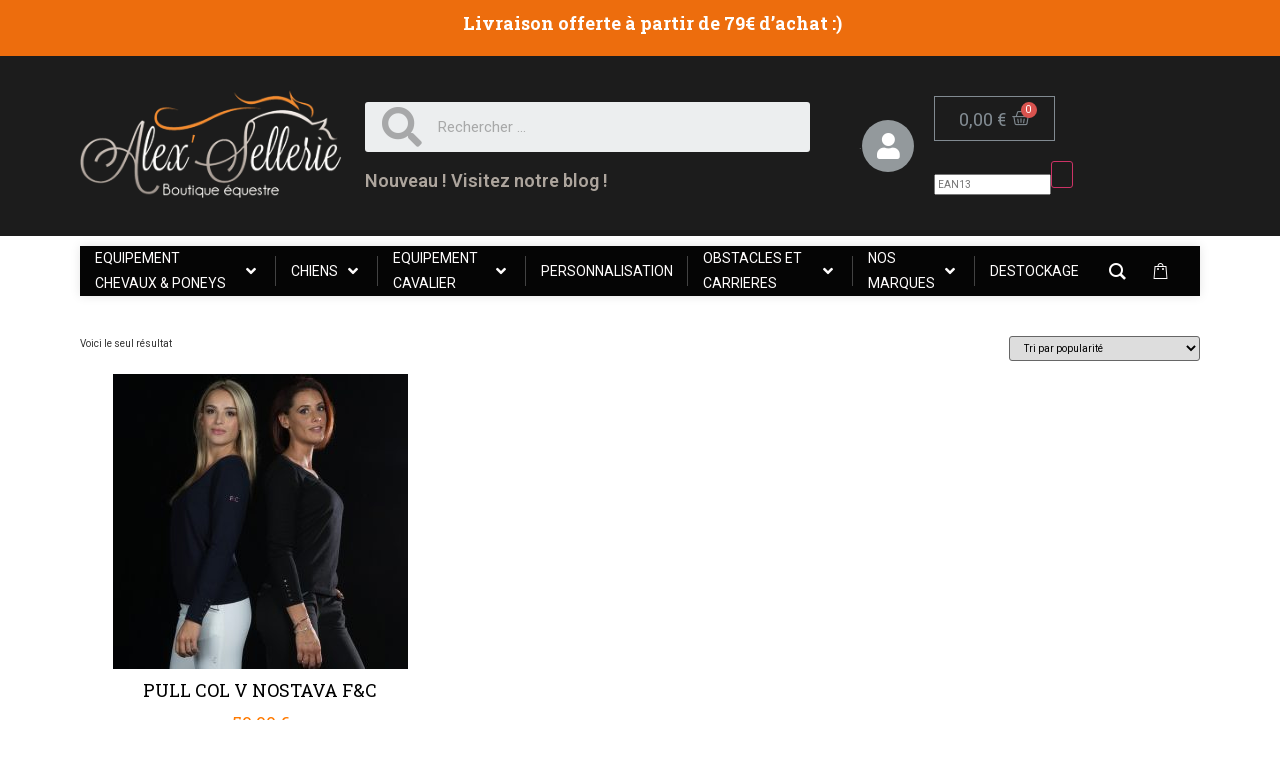

--- FILE ---
content_type: text/html; charset=UTF-8
request_url: https://alex-sellerie.fr/categorie-produit/equipement-cavalier/sportswear-femme/pull/
body_size: 30184
content:
<!doctype html>
<html lang="fr-FR">
<head>
	<meta charset="UTF-8">
		<meta name="viewport" content="width=device-width, initial-scale=1">
	<link rel="profile" href="http://gmpg.org/xfn/11">
	<meta name="google-site-verification" content="ZSK7G6COnoHbLuEUIkjSmN4uMehKKyBuMsb3AzRHS28" />
	<title>PULL &#8211; ALEX SELLERIE</title>
<meta name='robots' content='max-image-preview:large' />
<link rel='dns-prefetch' href='//s.w.org' />
<link rel="alternate" type="application/rss+xml" title="ALEX SELLERIE &raquo; Flux" href="https://alex-sellerie.fr/feed/" />
<link rel="alternate" type="application/rss+xml" title="ALEX SELLERIE &raquo; Flux des commentaires" href="https://alex-sellerie.fr/comments/feed/" />
<link rel="alternate" type="application/rss+xml" title="Flux pour ALEX SELLERIE &raquo; PULL Catégorie" href="https://alex-sellerie.fr/categorie-produit/equipement-cavalier/sportswear-femme/pull/feed/" />
		<script type="text/javascript">
			window._wpemojiSettings = {"baseUrl":"https:\/\/s.w.org\/images\/core\/emoji\/13.1.0\/72x72\/","ext":".png","svgUrl":"https:\/\/s.w.org\/images\/core\/emoji\/13.1.0\/svg\/","svgExt":".svg","source":{"concatemoji":"https:\/\/alex-sellerie.fr\/wp-includes\/js\/wp-emoji-release.min.js?ver=5.8.12"}};
			!function(e,a,t){var n,r,o,i=a.createElement("canvas"),p=i.getContext&&i.getContext("2d");function s(e,t){var a=String.fromCharCode;p.clearRect(0,0,i.width,i.height),p.fillText(a.apply(this,e),0,0);e=i.toDataURL();return p.clearRect(0,0,i.width,i.height),p.fillText(a.apply(this,t),0,0),e===i.toDataURL()}function c(e){var t=a.createElement("script");t.src=e,t.defer=t.type="text/javascript",a.getElementsByTagName("head")[0].appendChild(t)}for(o=Array("flag","emoji"),t.supports={everything:!0,everythingExceptFlag:!0},r=0;r<o.length;r++)t.supports[o[r]]=function(e){if(!p||!p.fillText)return!1;switch(p.textBaseline="top",p.font="600 32px Arial",e){case"flag":return s([127987,65039,8205,9895,65039],[127987,65039,8203,9895,65039])?!1:!s([55356,56826,55356,56819],[55356,56826,8203,55356,56819])&&!s([55356,57332,56128,56423,56128,56418,56128,56421,56128,56430,56128,56423,56128,56447],[55356,57332,8203,56128,56423,8203,56128,56418,8203,56128,56421,8203,56128,56430,8203,56128,56423,8203,56128,56447]);case"emoji":return!s([10084,65039,8205,55357,56613],[10084,65039,8203,55357,56613])}return!1}(o[r]),t.supports.everything=t.supports.everything&&t.supports[o[r]],"flag"!==o[r]&&(t.supports.everythingExceptFlag=t.supports.everythingExceptFlag&&t.supports[o[r]]);t.supports.everythingExceptFlag=t.supports.everythingExceptFlag&&!t.supports.flag,t.DOMReady=!1,t.readyCallback=function(){t.DOMReady=!0},t.supports.everything||(n=function(){t.readyCallback()},a.addEventListener?(a.addEventListener("DOMContentLoaded",n,!1),e.addEventListener("load",n,!1)):(e.attachEvent("onload",n),a.attachEvent("onreadystatechange",function(){"complete"===a.readyState&&t.readyCallback()})),(n=t.source||{}).concatemoji?c(n.concatemoji):n.wpemoji&&n.twemoji&&(c(n.twemoji),c(n.wpemoji)))}(window,document,window._wpemojiSettings);
		</script>
		<style type="text/css">
img.wp-smiley,
img.emoji {
	display: inline !important;
	border: none !important;
	box-shadow: none !important;
	height: 1em !important;
	width: 1em !important;
	margin: 0 .07em !important;
	vertical-align: -0.1em !important;
	background: none !important;
	padding: 0 !important;
}
</style>
	<link rel='stylesheet' id='wp-block-library-css'  href='https://alex-sellerie.fr/wp-includes/css/dist/block-library/style.min.css?ver=5.8.12' type='text/css' media='all' />
<link rel='stylesheet' id='wc-blocks-vendors-style-css'  href='https://alex-sellerie.fr/wp-content/plugins/woocommerce/packages/woocommerce-blocks/build/wc-blocks-vendors-style.css?ver=6.1.0' type='text/css' media='all' />
<link rel='stylesheet' id='wc-blocks-style-css'  href='https://alex-sellerie.fr/wp-content/plugins/woocommerce/packages/woocommerce-blocks/build/wc-blocks-style.css?ver=6.1.0' type='text/css' media='all' />
<link rel='stylesheet' id='lpc_pick_up_ws-css'  href='https://alex-sellerie.fr/wp-content/plugins/colissimo-shipping-methods-for-woocommerce/public/css/pickup_ws.css?ver=1.6.6' type='text/css' media='all' />
<link rel='stylesheet' id='lpc_modal-css'  href='https://alex-sellerie.fr/wp-content/plugins/colissimo-shipping-methods-for-woocommerce/includes/css/modal.css?ver=1.6.6' type='text/css' media='all' />
<link rel='stylesheet' id='lpc_pickup_widget-css'  href='https://alex-sellerie.fr/wp-content/plugins/colissimo-shipping-methods-for-woocommerce/public/css/pickup_widget.css?ver=1.6.6' type='text/css' media='all' />
<link rel='stylesheet' id='lpc_tracking-css'  href='https://alex-sellerie.fr/wp-content/plugins/colissimo-shipping-methods-for-woocommerce/public/css/lpc_tracking.css?ver=1.6.6' type='text/css' media='all' />
<link rel='stylesheet' id='lpc_bal_return-css'  href='https://alex-sellerie.fr/wp-content/plugins/colissimo-shipping-methods-for-woocommerce/public/css/lpc_bal_return.css?ver=1.6.6' type='text/css' media='all' />
<link rel='stylesheet' id='style_gf_reboot-css'  href='https://alex-sellerie.fr/wp-content/plugins/gestion-facture/css/reboot.css?ver=5.8.12' type='text/css' media='all' />
<link rel='stylesheet' id='style_gf-css'  href='https://alex-sellerie.fr/wp-content/plugins/gestion-facture/css/basic_display.css?ver=5.8.12' type='text/css' media='all' />
<link rel='stylesheet' id='groovy-menu-style-css'  href='https://alex-sellerie.fr/wp-content/plugins/groovy-menu-free/assets/style/frontend.css?ver=1.4.0' type='text/css' media='all' />
<link rel='stylesheet' id='groovy-menu-style-fonts-groovy-28328-css'  href='https://alex-sellerie.fr/wp-content/uploads/groovy/fonts/groovy-28328.css?ver=1.4.0' type='text/css' media='all' />
<link rel='stylesheet' id='groovy-menu-style-fonts-groovy-69018-css'  href='https://alex-sellerie.fr/wp-content/uploads/groovy/fonts/groovy-69018.css?ver=1.4.0' type='text/css' media='all' />
<link rel='stylesheet' id='groovy-menu-style-fonts-groovy-socicon-css'  href='https://alex-sellerie.fr/wp-content/uploads/groovy/fonts/groovy-socicon.css?ver=1.4.0' type='text/css' media='all' />
<link rel='stylesheet' id='groovy-menu-font-awesome-css'  href='https://alex-sellerie.fr/wp-content/plugins/groovy-menu-free/assets/style/fontawesome.css?ver=1.4.0' type='text/css' media='all' crossorigin='anonymous' />
<link rel='preload' as='font' crossorigin='anonymous' id='groovy-menu-font-awesome-file-css'  href='https://alex-sellerie.fr/wp-content/plugins/groovy-menu-free/assets/fonts/fontawesome-webfont.woff2?v=4.7.0' type='font/woff2' media='all' />
<link rel='stylesheet' id='groovy-menu-font-internal-css'  href='https://alex-sellerie.fr/wp-content/plugins/groovy-menu-free/assets/style/font-internal.css?ver=1.4.0' type='text/css' media='all' crossorigin='anonymous' />
<link rel='preload' as='font' crossorigin='anonymous' id='groovy-menu-font-internal-file-css'  href='https://alex-sellerie.fr/wp-content/plugins/groovy-menu-free/assets/fonts/crane-font.woff?hhxb42' type='font/woff' media='all' />
<link rel='stylesheet' id='tools-commerce-css'  href='https://alex-sellerie.fr/wp-content/plugins/tools-commerce/css/tc.css?ver=5.8.12' type='text/css' media='all' />
<link rel='stylesheet' id='woocommerce-layout-css'  href='https://alex-sellerie.fr/wp-content/plugins/woocommerce/assets/css/woocommerce-layout.css?ver=5.9.0' type='text/css' media='all' />
<link rel='stylesheet' id='woocommerce-smallscreen-css'  href='https://alex-sellerie.fr/wp-content/plugins/woocommerce/assets/css/woocommerce-smallscreen.css?ver=5.9.0' type='text/css' media='only screen and (max-width: 768px)' />
<link rel='stylesheet' id='woocommerce-general-css'  href='https://alex-sellerie.fr/wp-content/plugins/woocommerce/assets/css/woocommerce.css?ver=5.9.0' type='text/css' media='all' />
<style id='woocommerce-inline-inline-css' type='text/css'>
.woocommerce form .form-row .required { visibility: visible; }
</style>
<link rel='stylesheet' id='hello-elementor-css'  href='https://alex-sellerie.fr/wp-content/themes/hello-elementor/style.min.css?ver=2.4.1' type='text/css' media='all' />
<link rel='stylesheet' id='hello-elementor-theme-style-css'  href='https://alex-sellerie.fr/wp-content/themes/hello-elementor/theme.min.css?ver=2.4.1' type='text/css' media='all' />
<link rel='stylesheet' id='elementor-icons-css'  href='https://alex-sellerie.fr/wp-content/plugins/elementor/assets/lib/eicons/css/elementor-icons.min.css?ver=5.13.0' type='text/css' media='all' />
<link rel='stylesheet' id='elementor-frontend-legacy-css'  href='https://alex-sellerie.fr/wp-content/plugins/elementor/assets/css/frontend-legacy.min.css?ver=3.4.8' type='text/css' media='all' />
<link rel='stylesheet' id='elementor-frontend-css'  href='https://alex-sellerie.fr/wp-content/plugins/elementor/assets/css/frontend.min.css?ver=3.4.8' type='text/css' media='all' />
<style id='elementor-frontend-inline-css' type='text/css'>
@font-face{font-family:eicons;src:url(https://alex-sellerie.fr/wp-content/plugins/elementor/assets/lib/eicons/fonts/eicons.eot?5.10.0);src:url(https://alex-sellerie.fr/wp-content/plugins/elementor/assets/lib/eicons/fonts/eicons.eot?5.10.0#iefix) format("embedded-opentype"),url(https://alex-sellerie.fr/wp-content/plugins/elementor/assets/lib/eicons/fonts/eicons.woff2?5.10.0) format("woff2"),url(https://alex-sellerie.fr/wp-content/plugins/elementor/assets/lib/eicons/fonts/eicons.woff?5.10.0) format("woff"),url(https://alex-sellerie.fr/wp-content/plugins/elementor/assets/lib/eicons/fonts/eicons.ttf?5.10.0) format("truetype"),url(https://alex-sellerie.fr/wp-content/plugins/elementor/assets/lib/eicons/fonts/eicons.svg?5.10.0#eicon) format("svg");font-weight:400;font-style:normal}
</style>
<link rel='stylesheet' id='elementor-post-13-css'  href='https://alex-sellerie.fr/wp-content/uploads/elementor/css/post-13.css?ver=1638458833' type='text/css' media='all' />
<link rel='stylesheet' id='elementor-pro-css'  href='https://alex-sellerie.fr/wp-content/plugins/elementor-pro/assets/css/frontend.min.css?ver=3.0.5' type='text/css' media='all' />
<link rel='stylesheet' id='elementor-global-css'  href='https://alex-sellerie.fr/wp-content/uploads/elementor/css/global.css?ver=1671049733' type='text/css' media='all' />
<link rel='stylesheet' id='elementor-post-1008-css'  href='https://alex-sellerie.fr/wp-content/uploads/elementor/css/post-1008.css?ver=1660726584' type='text/css' media='all' />
<link rel='stylesheet' id='elementor-post-1658-css'  href='https://alex-sellerie.fr/wp-content/uploads/elementor/css/post-1658.css?ver=1666970782' type='text/css' media='all' />
<link rel='stylesheet' id='elementor-post-1673-css'  href='https://alex-sellerie.fr/wp-content/uploads/elementor/css/post-1673.css?ver=1642954611' type='text/css' media='all' />
<link rel='stylesheet' id='groovy-menu-preset-style-1600-css'  href='https://alex-sellerie.fr/wp-content/uploads/groovy/preset_1600.css?ver=ef145c551e1e9b6ff67f6cf19beafd1d' type='text/css' media='all' />
<link rel='stylesheet' id='google-fonts-1-css'  href='https://fonts.googleapis.com/css?family=Roboto%3A100%2C100italic%2C200%2C200italic%2C300%2C300italic%2C400%2C400italic%2C500%2C500italic%2C600%2C600italic%2C700%2C700italic%2C800%2C800italic%2C900%2C900italic%7CRoboto+Slab%3A100%2C100italic%2C200%2C200italic%2C300%2C300italic%2C400%2C400italic%2C500%2C500italic%2C600%2C600italic%2C700%2C700italic%2C800%2C800italic%2C900%2C900italic&#038;display=auto&#038;ver=5.8.12' type='text/css' media='all' />
<link rel='stylesheet' id='elementor-icons-shared-0-css'  href='https://alex-sellerie.fr/wp-content/plugins/elementor/assets/lib/font-awesome/css/fontawesome.min.css?ver=5.15.3' type='text/css' media='all' />
<link rel='stylesheet' id='elementor-icons-fa-solid-css'  href='https://alex-sellerie.fr/wp-content/plugins/elementor/assets/lib/font-awesome/css/solid.min.css?ver=5.15.3' type='text/css' media='all' />
<link rel='stylesheet' id='elementor-icons-fa-brands-css'  href='https://alex-sellerie.fr/wp-content/plugins/elementor/assets/lib/font-awesome/css/brands.min.css?ver=5.15.3' type='text/css' media='all' />
<link rel='stylesheet' id='wdp_pricing-table-css'  href='https://alex-sellerie.fr/wp-content/plugins/advanced-dynamic-pricing-for-woocommerce/BaseVersion/assets/css/pricing-table.css?ver=3.3.2' type='text/css' media='all' />
<link rel='stylesheet' id='wdp_deals-table-css'  href='https://alex-sellerie.fr/wp-content/plugins/advanced-dynamic-pricing-for-woocommerce/BaseVersion/assets/css/deals-table.css?ver=3.3.2' type='text/css' media='all' />
<script type='text/javascript' src='https://alex-sellerie.fr/wp-includes/js/jquery/jquery.min.js?ver=3.6.0' id='jquery-core-js'></script>
<script type='text/javascript' src='https://alex-sellerie.fr/wp-includes/js/jquery/jquery-migrate.min.js?ver=3.3.2' id='jquery-migrate-js'></script>
<script type='text/javascript' src='https://alex-sellerie.fr/wp-content/plugins/gestion-facture/js/ajax.js?ver=5.8.12' id='ajax-script-js'></script>
<script type='text/javascript' id='tools-commerce-script-js-extra'>
/* <![CDATA[ */
var tc_js_promo_liste = {"ajaxurl":"https:\/\/alex-sellerie.fr\/wp-content\/plugins\/tools-commerce\/inc\/tc_liste_promo.php"};
var tc_js_add_category = {"ajaxurl":"https:\/\/alex-sellerie.fr\/wp-content\/plugins\/tools-commerce\/inc\/tc_add_category.php"};
var tc_js_del_category = {"ajaxurl":"https:\/\/alex-sellerie.fr\/wp-content\/plugins\/tools-commerce\/inc\/tc_del_category.php"};
var tc_js_list_category = {"ajaxurl":"https:\/\/alex-sellerie.fr\/wp-content\/plugins\/tools-commerce\/inc\/tc_list_category.php"};
var tc_js_add_product = {"ajaxurl":"https:\/\/alex-sellerie.fr\/wp-content\/plugins\/tools-commerce\/inc\/tc_add_product.php"};
var tc_js_del_product = {"ajaxurl":"https:\/\/alex-sellerie.fr\/wp-content\/plugins\/tools-commerce\/inc\/tc_del_product.php"};
var tc_js_list_product = {"ajaxurl":"https:\/\/alex-sellerie.fr\/wp-content\/plugins\/tools-commerce\/inc\/tc_list_product.php"};
var tc_js_add_customer = {"ajaxurl":"https:\/\/alex-sellerie.fr\/wp-content\/plugins\/tools-commerce\/inc\/tc_add_customer.php"};
var tc_js_del_customer = {"ajaxurl":"https:\/\/alex-sellerie.fr\/wp-content\/plugins\/tools-commerce\/inc\/tc_del_customer.php"};
var tc_js_list_customer = {"ajaxurl":"https:\/\/alex-sellerie.fr\/wp-content\/plugins\/tools-commerce\/inc\/tc_list_customer.php"};
/* ]]> */
</script>
<script type='text/javascript' src='https://alex-sellerie.fr/wp-content/plugins/tools-commerce/js/tc.js?ver=5.8.12' id='tools-commerce-script-js'></script>
<script type='text/javascript' id='wdp_deals-js-extra'>
/* <![CDATA[ */
var script_data = {"ajaxurl":"https:\/\/alex-sellerie.fr\/wp-admin\/admin-ajax.php","update_price_with_qty":"","js_init_trigger":""};
/* ]]> */
</script>
<script type='text/javascript' src='https://alex-sellerie.fr/wp-content/plugins/advanced-dynamic-pricing-for-woocommerce/BaseVersion/assets/js/frontend.js?ver=3.3.2' id='wdp_deals-js'></script>
<link rel="https://api.w.org/" href="https://alex-sellerie.fr/wp-json/" /><link rel="alternate" type="application/json" href="https://alex-sellerie.fr/wp-json/wp/v2/product_cat/365" /><link rel="EditURI" type="application/rsd+xml" title="RSD" href="https://alex-sellerie.fr/xmlrpc.php?rsd" />
<link rel="wlwmanifest" type="application/wlwmanifest+xml" href="https://alex-sellerie.fr/wp-includes/wlwmanifest.xml" /> 
<meta name="generator" content="WordPress 5.8.12" />
<meta name="generator" content="WooCommerce 5.9.0" />
		<script type="text/javascript">
			var tc_agence_plugin_url="/var/www/html/alex/wordpress/wp-content/plugins/tools-commerce/";
			var tc_agence_version="1.0";
		</script>	<noscript><style>.woocommerce-product-gallery{ opacity: 1 !important; }</style></noscript>
	        <style type="text/css">
            .wdp_bulk_table_content .wdp_pricing_table_caption { color: #6d6d6d ! important} .wdp_bulk_table_content table thead td { color: #6d6d6d ! important} .wdp_bulk_table_content table thead td { background-color: #efefef ! important} .wdp_bulk_table_content table tbody td { color: #6d6d6d ! important} .wdp_bulk_table_content table tbody td { background-color: #ffffff ! important} .wdp_bulk_table_content .wdp_pricing_table_footer { color: #6d6d6d ! important}        </style>
        			<script  type="text/javascript">
				!function(f,b,e,v,n,t,s){if(f.fbq)return;n=f.fbq=function(){n.callMethod?
					n.callMethod.apply(n,arguments):n.queue.push(arguments)};if(!f._fbq)f._fbq=n;
					n.push=n;n.loaded=!0;n.version='2.0';n.queue=[];t=b.createElement(e);t.async=!0;
					t.src=v;s=b.getElementsByTagName(e)[0];s.parentNode.insertBefore(t,s)}(window,
					document,'script','https://connect.facebook.net/en_US/fbevents.js');
			</script>
			<!-- WooCommerce Facebook Integration Begin -->
			<script  type="text/javascript">

				fbq('init', '722823308825139', {}, {
    "agent": "woocommerce-5.9.0-2.6.17"
});

				fbq( 'track', 'PageView', {
    "source": "woocommerce",
    "version": "5.9.0",
    "pluginVersion": "2.6.17"
} );

				document.addEventListener( 'DOMContentLoaded', function() {
					jQuery && jQuery( function( $ ) {
						// Insert placeholder for events injected when a product is added to the cart through AJAX.
						$( document.body ).append( '<div class=\"wc-facebook-pixel-event-placeholder\"></div>' );
					} );
				}, false );

			</script>
			<!-- WooCommerce Facebook Integration End -->
			<link rel="icon" href="https://alex-sellerie.fr/wp-content/uploads/2020/12/cropped-logo_alex-1-32x32.png" sizes="32x32" />
<link rel="icon" href="https://alex-sellerie.fr/wp-content/uploads/2020/12/cropped-logo_alex-1-192x192.png" sizes="192x192" />
<link rel="apple-touch-icon" href="https://alex-sellerie.fr/wp-content/uploads/2020/12/cropped-logo_alex-1-180x180.png" />
<meta name="msapplication-TileImage" content="https://alex-sellerie.fr/wp-content/uploads/2020/12/cropped-logo_alex-1-270x270.png" />
</head>
<body class="archive tax-product_cat term-pull term-365 wp-custom-logo theme-hello-elementor groovy_menu_1-4-0 woocommerce woocommerce-page woocommerce-no-js elementor-default elementor-template-full-width elementor-kit-13 elementor-page-1673">

		<div data-elementor-type="header" data-elementor-id="1008" class="elementor elementor-1008 elementor-location-header" data-elementor-settings="[]">
		<div class="elementor-section-wrap">
					<section class="elementor-section elementor-top-section elementor-element elementor-element-035e018 elementor-section-full_width elementor-section-height-default elementor-section-height-default" data-id="035e018" data-element_type="section" data-settings="{&quot;background_background&quot;:&quot;classic&quot;}">
						<div class="elementor-container elementor-column-gap-default">
							<div class="elementor-row">
					<div class="elementor-column elementor-col-50 elementor-top-column elementor-element elementor-element-005a6f7" data-id="005a6f7" data-element_type="column">
			<div class="elementor-column-wrap elementor-element-populated">
							<div class="elementor-widget-wrap">
						<div class="elementor-element elementor-element-0531180 elementor-widget elementor-widget-text-editor" data-id="0531180" data-element_type="widget" data-widget_type="text-editor.default">
				<div class="elementor-widget-container">
								<div class="elementor-text-editor elementor-clearfix">
									</div>
						</div>
				</div>
						</div>
					</div>
		</div>
				<div class="elementor-column elementor-col-50 elementor-top-column elementor-element elementor-element-b6f8225" data-id="b6f8225" data-element_type="column">
			<div class="elementor-column-wrap elementor-element-populated">
							<div class="elementor-widget-wrap">
						<div class="elementor-element elementor-element-66bb5c1 elementor-invisible elementor-widget elementor-widget-text-editor" data-id="66bb5c1" data-element_type="widget" data-settings="{&quot;_animation&quot;:&quot;zoomIn&quot;,&quot;motion_fx_motion_fx_scrolling&quot;:&quot;yes&quot;,&quot;motion_fx_devices&quot;:[&quot;desktop&quot;,&quot;tablet&quot;,&quot;mobile&quot;]}" data-widget_type="text-editor.default">
				<div class="elementor-widget-container">
								<div class="elementor-text-editor elementor-clearfix">
				<p><strong>Livraison offerte à partir de 79€ d&#8217;achat :)</strong></p>					</div>
						</div>
				</div>
						</div>
					</div>
		</div>
								</div>
					</div>
		</section>
				<header class="elementor-section elementor-top-section elementor-element elementor-element-13309c84 elementor-section-content-middle elementor-section-height-min-height elementor-section-boxed elementor-section-height-default elementor-section-items-middle" data-id="13309c84" data-element_type="section" data-settings="{&quot;background_background&quot;:&quot;classic&quot;}">
						<div class="elementor-container elementor-column-gap-default">
							<div class="elementor-row">
					<div class="elementor-column elementor-col-25 elementor-top-column elementor-element elementor-element-4a9a7339" data-id="4a9a7339" data-element_type="column">
			<div class="elementor-column-wrap elementor-element-populated">
							<div class="elementor-widget-wrap">
						<div class="elementor-element elementor-element-60aed5d elementor-widget elementor-widget-theme-site-logo elementor-widget-image" data-id="60aed5d" data-element_type="widget" data-widget_type="theme-site-logo.default">
				<div class="elementor-widget-container">
								<div class="elementor-image">
													<a href="https://alex-sellerie.fr">
							<img width="300" height="131" src="https://alex-sellerie.fr/wp-content/uploads/2020/12/logo_alex.png" class="attachment-medium_large size-medium_large" alt="alex-sellerie" loading="lazy" />								</a>
														</div>
						</div>
				</div>
						</div>
					</div>
		</div>
				<div class="elementor-column elementor-col-25 elementor-top-column elementor-element elementor-element-7bff9aca" data-id="7bff9aca" data-element_type="column">
			<div class="elementor-column-wrap elementor-element-populated">
							<div class="elementor-widget-wrap">
						<div class="elementor-element elementor-element-b662a3e elementor-search-form--skin-minimal elementor-widget elementor-widget-search-form" data-id="b662a3e" data-element_type="widget" data-settings="{&quot;skin&quot;:&quot;minimal&quot;}" data-widget_type="search-form.default">
				<div class="elementor-widget-container">
					<form class="elementor-search-form" role="search" action="https://alex-sellerie.fr" method="get">
									<div class="elementor-search-form__container">
									<div class="elementor-search-form__icon">
						<i class="fa fa-search" aria-hidden="true"></i>
						<span class="elementor-screen-only">Rechercher </span>
					</div>
								<input placeholder="Rechercher ..." class="elementor-search-form__input" type="search" name="s" title="Rechercher " value="">
															</div>
		</form>
				</div>
				</div>
				<div class="elementor-element elementor-element-1bb252b elementor-widget elementor-widget-heading" data-id="1bb252b" data-element_type="widget" data-widget_type="heading.default">
				<div class="elementor-widget-container">
			<h5 class="elementor-heading-title elementor-size-default"><a href="https://blog.alex-sellerie.fr" target="_blank">Nouveau ! Visitez notre blog !</a></h5>		</div>
				</div>
						</div>
					</div>
		</div>
				<div class="elementor-column elementor-col-25 elementor-top-column elementor-element elementor-element-ec1826d" data-id="ec1826d" data-element_type="column">
			<div class="elementor-column-wrap elementor-element-populated">
							<div class="elementor-widget-wrap">
						<div class="elementor-element elementor-element-5b9769a elementor-view-stacked elementor-vertical-align-middle elementor-position-right elementor-shape-circle elementor-widget elementor-widget-icon-box" data-id="5b9769a" data-element_type="widget" data-widget_type="icon-box.default">
				<div class="elementor-widget-container">
					<div class="elementor-icon-box-wrapper">
						<div class="elementor-icon-box-icon">
				<a class="elementor-icon elementor-animation-" href="https://alex-sellerie.fr/mon-compte/">
				<i aria-hidden="true" class="fas fa-user"></i>				</a>
			</div>
						<div class="elementor-icon-box-content">
				<div class="elementor-icon-box-title">
					<a href="https://alex-sellerie.fr/mon-compte/" >
											</a>
				</div>
									<p class="elementor-icon-box-description">
						.					</p>
							</div>
		</div>
				</div>
				</div>
						</div>
					</div>
		</div>
				<div class="elementor-column elementor-col-25 elementor-top-column elementor-element elementor-element-e5ba5f7" data-id="e5ba5f7" data-element_type="column">
			<div class="elementor-column-wrap elementor-element-populated">
							<div class="elementor-widget-wrap">
						<div class="elementor-element elementor-element-f91f9f1 toggle-icon--basket-medium elementor-menu-cart--items-indicator-bubble elementor-menu-cart--show-subtotal-yes elementor-menu-cart--show-divider-yes elementor-menu-cart--show-remove-button-yes elementor-menu-cart--buttons-inline elementor-widget elementor-widget-woocommerce-menu-cart" data-id="f91f9f1" data-element_type="widget" data-widget_type="woocommerce-menu-cart.default">
				<div class="elementor-widget-container">
					<div class="elementor-menu-cart__wrapper">
						<div class="elementor-menu-cart__container elementor-lightbox" aria-expanded="false">
				<div class="elementor-menu-cart__main" aria-expanded="false">
					<div class="elementor-menu-cart__close-button"></div>
					<div class="widget_shopping_cart_content"></div>
				</div>
			</div>
						<div class="elementor-menu-cart__toggle elementor-button-wrapper">
			<a id="elementor-menu-cart__toggle_button" href="#" class="elementor-button elementor-size-sm">
				<span class="elementor-button-text"><span class="woocommerce-Price-amount amount"><bdi>0,00&nbsp;<span class="woocommerce-Price-currencySymbol">&euro;</span></bdi></span></span>
				<span class="elementor-button-icon" data-counter="0">
					<i class="eicon" aria-hidden="true"></i>
					<span class="elementor-screen-only">Panier</span>
				</span>
			</a>
		</div>

								</div> <!-- close elementor-menu-cart__wrapper -->
				</div>
				</div>
				<div class="elementor-element elementor-element-15cdb3b elementor-widget elementor-widget-shortcode" data-id="15cdb3b" data-element_type="widget" data-widget_type="shortcode.default">
				<div class="elementor-widget-container">
			<form action='https://alex-sellerie.fr/recherche-ean13'><input id='AS_ean13' name='AS_ean13' placeholder='EAN13'><input type='submit'></form>		<div class="elementor-shortcode"></div>
				</div>
				</div>
						</div>
					</div>
		</div>
								</div>
					</div>
		</header>
				<section class="elementor-section elementor-top-section elementor-element elementor-element-a9ddd30 elementor-section-stretched elementor-section-boxed elementor-section-height-default elementor-section-height-default" data-id="a9ddd30" data-element_type="section" data-settings="{&quot;stretch_section&quot;:&quot;section-stretched&quot;}">
						<div class="elementor-container elementor-column-gap-default">
							<div class="elementor-row">
					<div class="elementor-column elementor-col-100 elementor-top-column elementor-element elementor-element-798e7b1" data-id="798e7b1" data-element_type="column">
			<div class="elementor-column-wrap elementor-element-populated">
							<div class="elementor-widget-wrap">
						<div class="elementor-element elementor-element-297b0b2 elementor-widget elementor-widget-groovy_menu_plugin" data-id="297b0b2" data-element_type="widget" data-widget_type="groovy_menu_plugin.default">
				<div class="elementor-widget-container">
			
	<header class="gm-navbar gm-preset-id-1600 gm-navbar--align-left gm-navbar--style-1 gm-top-links-align-left gm-navbar--toolbar-true gm-navbar--has-divider gm-navbar--has-shadow gm-navbar--shadow-tiny gm-navbar--shadow-dropdown-medium gm-dropdown-hover-style-default gm-dropdown-appearance-fade-in-out gm-dropdown-with-scrollbar"
	        id="gm-6970c80e995b7" data-version="1.4.0">
		<div class="gm-wrapper">
				<div class="gm-toolbar" id="gm-toolbar">
					<div class="gm-toolbar-bg"></div><div class="gm-container"><div class="gm-toolbar-left"><div class="gm-toolbar-contacts"></div></div><div class="gm-toolbar-right"><ul class="gm-toolbar-socials-list"></ul></div></div></div><div class="gm-inner">
				<div class="gm-inner-bg"></div>
				<div class="gm-container"><div class="gm-logo"></div><span class="gm-menu-btn">	<span class="gm-menu-btn__inner">	<i class="fa fa-bars"></i>	</span></span><div class="gm-main-menu-wrapper"><nav id="gm-main-menu"><ul id="menu-chloe" class="gm-navbar-nav"><li id="menu-item-3969" class="menu-item menu-item-type-taxonomy menu-item-object-product_cat menu-item-has-children gm-menu-item gm-menu-item--lvl-0 gm-dropdown"><a href="https://alex-sellerie.fr/categorie-produit/equipement-chevaux-poneys/" class="gm-anchor gm-dropdown-toggle"><span class="gm-menu-item__txt-wrapper"><span class="gm-menu-item__txt">EQUIPEMENT CHEVAUX &amp; PONEYS</span></span><span class="gm-caret" aria-label="dropdown"><i class="fa fa-fw fa-angle-down"></i></span></a>
<div class="gm-dropdown-menu-wrapper"><ul class="gm-dropdown-menu gm-dropdown-menu--lvl-1" >
	<li id="menu-item-7950" class="menu-item menu-item-type-taxonomy menu-item-object-product_cat menu-item-has-children gm-menu-item gm-menu-item--lvl-1 gm-dropdown gm-dropdown-submenu"><a href="https://alex-sellerie.fr/categorie-produit/equipement-chevaux-poneys/selles/" class="gm-anchor gm-dropdown-toggle gm-menu-item__link"><span class="gm-menu-item__txt-wrapper"><span class="gm-menu-item__txt">SELLES</span></span><span class="gm-caret" aria-label="submenu"><i class="fa fa-fw fa-angle-right"></i></span></a>
	<div class="gm-dropdown-menu-wrapper"><ul class="gm-dropdown-menu gm-dropdown-menu--lvl-2" >
		<li id="menu-item-10064" class="menu-item menu-item-type-taxonomy menu-item-object-product_cat gm-menu-item gm-menu-item--lvl-2"><a href="https://alex-sellerie.fr/categorie-produit/equipement-chevaux-poneys/selles/obstacle/" class="gm-anchor gm-menu-item__link"><span class="gm-menu-item__txt-wrapper"><span class="gm-menu-item__txt">OBSTACLE</span></span></a></li>
		<li id="menu-item-10065" class="menu-item menu-item-type-taxonomy menu-item-object-product_cat gm-menu-item gm-menu-item--lvl-2"><a href="https://alex-sellerie.fr/categorie-produit/equipement-chevaux-poneys/selles/mixte/" class="gm-anchor gm-menu-item__link"><span class="gm-menu-item__txt-wrapper"><span class="gm-menu-item__txt">MIXTE</span></span></a></li>
		<li id="menu-item-10066" class="menu-item menu-item-type-taxonomy menu-item-object-product_cat gm-menu-item gm-menu-item--lvl-2"><a href="https://alex-sellerie.fr/categorie-produit/equipement-chevaux-poneys/selles/dressage/" class="gm-anchor gm-menu-item__link"><span class="gm-menu-item__txt-wrapper"><span class="gm-menu-item__txt">DRESSAGE</span></span></a></li>
	</ul></div>
</li>
	<li id="menu-item-3974" class="menu-item menu-item-type-taxonomy menu-item-object-product_cat menu-item-has-children gm-menu-item gm-menu-item--lvl-1 gm-dropdown gm-dropdown-submenu"><a href="https://alex-sellerie.fr/categorie-produit/equipement-chevaux-poneys/equipement-de-la-selle/" class="gm-anchor gm-dropdown-toggle gm-menu-item__link"><span class="gm-menu-item__txt-wrapper"><span class="gm-menu-item__txt">EQUIPEMENT DE LA SELLE</span></span><span class="gm-caret" aria-label="submenu"><i class="fa fa-fw fa-angle-right"></i></span></a>
	<div class="gm-dropdown-menu-wrapper"><ul class="gm-dropdown-menu gm-dropdown-menu--lvl-2" >
		<li id="menu-item-3977" class="menu-item menu-item-type-taxonomy menu-item-object-product_cat gm-menu-item gm-menu-item--lvl-2"><a href="https://alex-sellerie.fr/categorie-produit/equipement-chevaux-poneys/equipement-de-la-selle/sangle/" class="gm-anchor gm-menu-item__link"><span class="gm-menu-item__txt-wrapper"><span class="gm-menu-item__txt">SANGLE</span></span></a></li>
		<li id="menu-item-8186" class="menu-item menu-item-type-taxonomy menu-item-object-product_cat gm-menu-item gm-menu-item--lvl-2"><a href="https://alex-sellerie.fr/categorie-produit/equipement-chevaux-poneys/equipement-de-la-selle/sangle-bavette/" class="gm-anchor gm-menu-item__link"><span class="gm-menu-item__txt-wrapper"><span class="gm-menu-item__txt">SANGLE BAVETTE</span></span></a></li>
		<li id="menu-item-8501" class="menu-item menu-item-type-taxonomy menu-item-object-product_cat gm-menu-item gm-menu-item--lvl-2"><a href="https://alex-sellerie.fr/categorie-produit/equipement-chevaux-poneys/equipement-de-la-selle/croupiere/" class="gm-anchor gm-menu-item__link"><span class="gm-menu-item__txt-wrapper"><span class="gm-menu-item__txt">CROUPIERE</span></span></a></li>
		<li id="menu-item-3976" class="menu-item menu-item-type-taxonomy menu-item-object-product_cat gm-menu-item gm-menu-item--lvl-2"><a href="https://alex-sellerie.fr/categorie-produit/equipement-chevaux-poneys/equipement-de-la-selle/etriviere/" class="gm-anchor gm-menu-item__link"><span class="gm-menu-item__txt-wrapper"><span class="gm-menu-item__txt">ETRIVIERE</span></span></a></li>
		<li id="menu-item-3975" class="menu-item menu-item-type-taxonomy menu-item-object-product_cat gm-menu-item gm-menu-item--lvl-2"><a href="https://alex-sellerie.fr/categorie-produit/equipement-chevaux-poneys/equipement-de-la-selle/etrier/" class="gm-anchor gm-menu-item__link"><span class="gm-menu-item__txt-wrapper"><span class="gm-menu-item__txt">ETRIER</span></span></a></li>
		<li id="menu-item-11625" class="menu-item menu-item-type-taxonomy menu-item-object-product_cat gm-menu-item gm-menu-item--lvl-2"><a href="https://alex-sellerie.fr/categorie-produit/equipement-chevaux-poneys/equipement-de-la-selle/accessoire-etrier/" class="gm-anchor gm-menu-item__link"><span class="gm-menu-item__txt-wrapper"><span class="gm-menu-item__txt">ACCESSOIRE ETRIER</span></span></a></li>
	</ul></div>
</li>
	<li id="menu-item-3978" class="menu-item menu-item-type-taxonomy menu-item-object-product_cat menu-item-has-children gm-menu-item gm-menu-item--lvl-1 gm-dropdown gm-dropdown-submenu"><a href="https://alex-sellerie.fr/categorie-produit/equipement-chevaux-poneys/briderie/" class="gm-anchor gm-dropdown-toggle gm-menu-item__link"><span class="gm-menu-item__txt-wrapper"><span class="gm-menu-item__txt">BRIDERIE</span></span><span class="gm-caret" aria-label="submenu"><i class="fa fa-fw fa-angle-right"></i></span></a>
	<div class="gm-dropdown-menu-wrapper"><ul class="gm-dropdown-menu gm-dropdown-menu--lvl-2" >
		<li id="menu-item-3980" class="menu-item menu-item-type-taxonomy menu-item-object-product_cat gm-menu-item gm-menu-item--lvl-2"><a href="https://alex-sellerie.fr/categorie-produit/equipement-chevaux-poneys/briderie/bridon/" class="gm-anchor gm-menu-item__link"><span class="gm-menu-item__txt-wrapper"><span class="gm-menu-item__txt">BRIDON</span></span></a></li>
		<li id="menu-item-5670" class="menu-item menu-item-type-taxonomy menu-item-object-product_cat gm-menu-item gm-menu-item--lvl-2"><a href="https://alex-sellerie.fr/categorie-produit/equipement-chevaux-poneys/briderie/muserolle/" class="gm-anchor gm-menu-item__link"><span class="gm-menu-item__txt-wrapper"><span class="gm-menu-item__txt">MUSEROLLE</span></span></a></li>
		<li id="menu-item-3981" class="menu-item menu-item-type-taxonomy menu-item-object-product_cat gm-menu-item gm-menu-item--lvl-2"><a href="https://alex-sellerie.fr/categorie-produit/equipement-chevaux-poneys/briderie/renes/" class="gm-anchor gm-menu-item__link"><span class="gm-menu-item__txt-wrapper"><span class="gm-menu-item__txt">RENES</span></span></a></li>
		<li id="menu-item-3979" class="menu-item menu-item-type-taxonomy menu-item-object-product_cat gm-menu-item gm-menu-item--lvl-2"><a href="https://alex-sellerie.fr/categorie-produit/equipement-chevaux-poneys/briderie/accessoires/" class="gm-anchor gm-menu-item__link"><span class="gm-menu-item__txt-wrapper"><span class="gm-menu-item__txt">ACCESSOIRE BRIDERIE</span></span></a></li>
		<li id="menu-item-3982" class="menu-item menu-item-type-taxonomy menu-item-object-product_cat gm-menu-item gm-menu-item--lvl-2"><a href="https://alex-sellerie.fr/categorie-produit/equipement-chevaux-poneys/briderie/licol-et-longe/" class="gm-anchor gm-menu-item__link"><span class="gm-menu-item__txt-wrapper"><span class="gm-menu-item__txt">LICOL ET LONGE</span></span></a></li>
		<li id="menu-item-8958" class="menu-item menu-item-type-taxonomy menu-item-object-product_cat gm-menu-item gm-menu-item--lvl-2"><a href="https://alex-sellerie.fr/categorie-produit/equipement-chevaux-poneys/briderie/montant/" class="gm-anchor gm-menu-item__link"><span class="gm-menu-item__txt-wrapper"><span class="gm-menu-item__txt">MONTANT</span></span></a></li>
		<li id="menu-item-9516" class="menu-item menu-item-type-taxonomy menu-item-object-product_cat gm-menu-item gm-menu-item--lvl-2"><a href="https://alex-sellerie.fr/categorie-produit/equipement-chevaux-poneys/briderie/tetiere/" class="gm-anchor gm-menu-item__link"><span class="gm-menu-item__txt-wrapper"><span class="gm-menu-item__txt">TETIERE</span></span></a></li>
	</ul></div>
</li>
	<li id="menu-item-3983" class="menu-item menu-item-type-taxonomy menu-item-object-product_cat menu-item-has-children gm-menu-item gm-menu-item--lvl-1 gm-dropdown gm-dropdown-submenu"><a href="https://alex-sellerie.fr/categorie-produit/equipement-chevaux-poneys/enrenement/" class="gm-anchor gm-dropdown-toggle gm-menu-item__link"><span class="gm-menu-item__txt-wrapper"><span class="gm-menu-item__txt">ENRÊNEMENT</span></span><span class="gm-caret" aria-label="submenu"><i class="fa fa-fw fa-angle-right"></i></span></a>
	<div class="gm-dropdown-menu-wrapper"><ul class="gm-dropdown-menu gm-dropdown-menu--lvl-2" >
		<li id="menu-item-3985" class="menu-item menu-item-type-taxonomy menu-item-object-product_cat gm-menu-item gm-menu-item--lvl-2"><a href="https://alex-sellerie.fr/categorie-produit/equipement-chevaux-poneys/enrenement/martingale/" class="gm-anchor gm-menu-item__link"><span class="gm-menu-item__txt-wrapper"><span class="gm-menu-item__txt">MARTINGALE</span></span></a></li>
		<li id="menu-item-3984" class="menu-item menu-item-type-taxonomy menu-item-object-product_cat gm-menu-item gm-menu-item--lvl-2"><a href="https://alex-sellerie.fr/categorie-produit/equipement-chevaux-poneys/enrenement/collier-de-chasse/" class="gm-anchor gm-menu-item__link"><span class="gm-menu-item__txt-wrapper"><span class="gm-menu-item__txt">COLLIER DE CHASSE</span></span></a></li>
		<li id="menu-item-3986" class="menu-item menu-item-type-taxonomy menu-item-object-product_cat gm-menu-item gm-menu-item--lvl-2"><a href="https://alex-sellerie.fr/categorie-produit/equipement-chevaux-poneys/enrenement/gogue/" class="gm-anchor gm-menu-item__link"><span class="gm-menu-item__txt-wrapper"><span class="gm-menu-item__txt">GOGUE</span></span></a></li>
		<li id="menu-item-3987" class="menu-item menu-item-type-taxonomy menu-item-object-product_cat gm-menu-item gm-menu-item--lvl-2"><a href="https://alex-sellerie.fr/categorie-produit/equipement-chevaux-poneys/enrenement/renes-allemande/" class="gm-anchor gm-menu-item__link"><span class="gm-menu-item__txt-wrapper"><span class="gm-menu-item__txt">RÊNES ALLEMANDE</span></span></a></li>
		<li id="menu-item-5625" class="menu-item menu-item-type-taxonomy menu-item-object-product_cat gm-menu-item gm-menu-item--lvl-2"><a href="https://alex-sellerie.fr/categorie-produit/equipement-chevaux-poneys/enrenement/howlett/" class="gm-anchor gm-menu-item__link"><span class="gm-menu-item__txt-wrapper"><span class="gm-menu-item__txt">HOWLETT</span></span></a></li>
		<li id="menu-item-3988" class="menu-item menu-item-type-taxonomy menu-item-object-product_cat gm-menu-item gm-menu-item--lvl-2"><a href="https://alex-sellerie.fr/categorie-produit/equipement-chevaux-poneys/enrenement/surfaix/" class="gm-anchor gm-menu-item__link"><span class="gm-menu-item__txt-wrapper"><span class="gm-menu-item__txt">SURFAIX ET CAVECONS</span></span></a></li>
		<li id="menu-item-3989" class="menu-item menu-item-type-taxonomy menu-item-object-product_cat gm-menu-item gm-menu-item--lvl-2"><a href="https://alex-sellerie.fr/categorie-produit/equipement-chevaux-poneys/enrenement/longe-de-travail/" class="gm-anchor gm-menu-item__link"><span class="gm-menu-item__txt-wrapper"><span class="gm-menu-item__txt">LONGE DE TRAVAIL</span></span></a></li>
	</ul></div>
</li>
	<li id="menu-item-3990" class="menu-item menu-item-type-taxonomy menu-item-object-product_cat menu-item-has-children gm-menu-item gm-menu-item--lvl-1 gm-dropdown gm-dropdown-submenu"><a href="https://alex-sellerie.fr/categorie-produit/equipement-chevaux-poneys/embouchure/" class="gm-anchor gm-dropdown-toggle gm-menu-item__link"><span class="gm-menu-item__txt-wrapper"><span class="gm-menu-item__txt">EMBOUCHURE</span></span><span class="gm-caret" aria-label="submenu"><i class="fa fa-fw fa-angle-right"></i></span></a>
	<div class="gm-dropdown-menu-wrapper"><ul class="gm-dropdown-menu gm-dropdown-menu--lvl-2" >
		<li id="menu-item-9093" class="menu-item menu-item-type-taxonomy menu-item-object-product_cat gm-menu-item gm-menu-item--lvl-2"><a href="https://alex-sellerie.fr/categorie-produit/equipement-chevaux-poneys/embouchure/mors-anti-cabreur/" class="gm-anchor gm-menu-item__link"><span class="gm-menu-item__txt-wrapper"><span class="gm-menu-item__txt">MORS ANTI-CABREUR</span></span></a></li>
		<li id="menu-item-9020" class="menu-item menu-item-type-taxonomy menu-item-object-product_cat gm-menu-item gm-menu-item--lvl-2"><a href="https://alex-sellerie.fr/categorie-produit/equipement-chevaux-poneys/embouchure/mors-anti-passe-langue/" class="gm-anchor gm-menu-item__link"><span class="gm-menu-item__txt-wrapper"><span class="gm-menu-item__txt">MORS ANTI-PASSE LANGUE</span></span></a></li>
		<li id="menu-item-9103" class="menu-item menu-item-type-taxonomy menu-item-object-product_cat gm-menu-item gm-menu-item--lvl-2"><a href="https://alex-sellerie.fr/categorie-produit/equipement-chevaux-poneys/embouchure/mors-a-passage-de-langues/" class="gm-anchor gm-menu-item__link"><span class="gm-menu-item__txt-wrapper"><span class="gm-menu-item__txt">MORS A PASSAGE DE LANGUES</span></span></a></li>
		<li id="menu-item-4311" class="menu-item menu-item-type-taxonomy menu-item-object-product_cat gm-menu-item gm-menu-item--lvl-2"><a href="https://alex-sellerie.fr/categorie-produit/equipement-chevaux-poneys/embouchure/mors-a-aiguilles/" class="gm-anchor gm-menu-item__link"><span class="gm-menu-item__txt-wrapper"><span class="gm-menu-item__txt">MORS AIGUILLES</span></span></a></li>
		<li id="menu-item-4301" class="menu-item menu-item-type-taxonomy menu-item-object-product_cat gm-menu-item gm-menu-item--lvl-2"><a href="https://alex-sellerie.fr/categorie-produit/equipement-chevaux-poneys/embouchure/mors-a-olives/" class="gm-anchor gm-menu-item__link"><span class="gm-menu-item__txt-wrapper"><span class="gm-menu-item__txt">MORS OLIVES</span></span></a></li>
		<li id="menu-item-4302" class="menu-item menu-item-type-taxonomy menu-item-object-product_cat gm-menu-item gm-menu-item--lvl-2"><a href="https://alex-sellerie.fr/categorie-produit/equipement-chevaux-poneys/embouchure/mors-baucher/" class="gm-anchor gm-menu-item__link"><span class="gm-menu-item__txt-wrapper"><span class="gm-menu-item__txt">MORS BAUCHER</span></span></a></li>
		<li id="menu-item-9019" class="menu-item menu-item-type-taxonomy menu-item-object-product_cat gm-menu-item gm-menu-item--lvl-2"><a href="https://alex-sellerie.fr/categorie-produit/equipement-chevaux-poneys/embouchure/mors-combine/" class="gm-anchor gm-menu-item__link"><span class="gm-menu-item__txt-wrapper"><span class="gm-menu-item__txt">MORS COMBINE</span></span></a></li>
		<li id="menu-item-4303" class="menu-item menu-item-type-taxonomy menu-item-object-product_cat gm-menu-item gm-menu-item--lvl-2"><a href="https://alex-sellerie.fr/categorie-produit/equipement-chevaux-poneys/embouchure/mors-double-brisure/" class="gm-anchor gm-menu-item__link"><span class="gm-menu-item__txt-wrapper"><span class="gm-menu-item__txt">MORS DOUBLE-BRISURE</span></span></a></li>
		<li id="menu-item-4304" class="menu-item menu-item-type-taxonomy menu-item-object-product_cat gm-menu-item gm-menu-item--lvl-2"><a href="https://alex-sellerie.fr/categorie-produit/equipement-chevaux-poneys/embouchure/mors-droit/" class="gm-anchor gm-menu-item__link"><span class="gm-menu-item__txt-wrapper"><span class="gm-menu-item__txt">MORS DROIT</span></span></a></li>
		<li id="menu-item-4305" class="menu-item menu-item-type-taxonomy menu-item-object-product_cat gm-menu-item gm-menu-item--lvl-2"><a href="https://alex-sellerie.fr/categorie-produit/equipement-chevaux-poneys/embouchure/mors-hackamore/" class="gm-anchor gm-menu-item__link"><span class="gm-menu-item__txt-wrapper"><span class="gm-menu-item__txt">HACKAMORE</span></span></a></li>
		<li id="menu-item-4307" class="menu-item menu-item-type-taxonomy menu-item-object-product_cat gm-menu-item gm-menu-item--lvl-2"><a href="https://alex-sellerie.fr/categorie-produit/equipement-chevaux-poneys/embouchure/mors-pelham/" class="gm-anchor gm-menu-item__link"><span class="gm-menu-item__txt-wrapper"><span class="gm-menu-item__txt">MORS PELHAM</span></span></a></li>
		<li id="menu-item-4308" class="menu-item menu-item-type-taxonomy menu-item-object-product_cat gm-menu-item gm-menu-item--lvl-2"><a href="https://alex-sellerie.fr/categorie-produit/equipement-chevaux-poneys/embouchure/mors-pessoa/" class="gm-anchor gm-menu-item__link"><span class="gm-menu-item__txt-wrapper"><span class="gm-menu-item__txt">MORS PESSOA</span></span></a></li>
		<li id="menu-item-3991" class="menu-item menu-item-type-taxonomy menu-item-object-product_cat menu-item-has-children gm-menu-item gm-menu-item--lvl-2 gm-dropdown gm-dropdown-submenu"><a href="https://alex-sellerie.fr/categorie-produit/equipement-chevaux-poneys/embouchure/accessoire-embouchure/" class="gm-anchor gm-dropdown-toggle gm-menu-item__link"><span class="gm-menu-item__txt-wrapper"><span class="gm-menu-item__txt">ACCESSOIRE EMBOUCHURE</span></span><span class="gm-caret" aria-label="submenu"><i class="fa fa-fw fa-angle-right"></i></span></a>
		<div class="gm-dropdown-menu-wrapper"><ul class="gm-dropdown-menu gm-dropdown-menu--lvl-3" >
			<li id="menu-item-4299" class="menu-item menu-item-type-taxonomy menu-item-object-product_cat gm-menu-item gm-menu-item--lvl-3"><a href="https://alex-sellerie.fr/categorie-produit/equipement-chevaux-poneys/embouchure/accessoire-embouchure/alliance-de-mors/" class="gm-anchor gm-menu-item__link"><span class="gm-menu-item__txt-wrapper"><span class="gm-menu-item__txt">ALLIANCE DE MORS</span></span></a></li>
			<li id="menu-item-4309" class="menu-item menu-item-type-taxonomy menu-item-object-product_cat gm-menu-item gm-menu-item--lvl-3"><a href="https://alex-sellerie.fr/categorie-produit/equipement-chevaux-poneys/embouchure/accessoire-embouchure/gourmette/" class="gm-anchor gm-menu-item__link"><span class="gm-menu-item__txt-wrapper"><span class="gm-menu-item__txt">GOURMETTE</span></span></a></li>
			<li id="menu-item-4310" class="menu-item menu-item-type-taxonomy menu-item-object-product_cat gm-menu-item gm-menu-item--lvl-3"><a href="https://alex-sellerie.fr/categorie-produit/equipement-chevaux-poneys/embouchure/accessoire-embouchure/rondelle-de-mors/" class="gm-anchor gm-menu-item__link"><span class="gm-menu-item__txt-wrapper"><span class="gm-menu-item__txt">RONDELLE DE MORS</span></span></a></li>
		</ul></div>
</li>
	</ul></div>
</li>
	<li id="menu-item-4002" class="menu-item menu-item-type-taxonomy menu-item-object-product_cat menu-item-has-children gm-menu-item gm-menu-item--lvl-1 gm-dropdown gm-dropdown-submenu"><a href="https://alex-sellerie.fr/categorie-produit/equipement-chevaux-poneys/textile-cheval/" class="gm-anchor gm-dropdown-toggle gm-menu-item__link"><span class="gm-menu-item__txt-wrapper"><span class="gm-menu-item__txt">TEXTILE CHEVAL</span></span><span class="gm-caret" aria-label="submenu"><i class="fa fa-fw fa-angle-right"></i></span></a>
	<div class="gm-dropdown-menu-wrapper"><ul class="gm-dropdown-menu gm-dropdown-menu--lvl-2" >
		<li id="menu-item-4001" class="menu-item menu-item-type-taxonomy menu-item-object-product_cat gm-menu-item gm-menu-item--lvl-2"><a href="https://alex-sellerie.fr/categorie-produit/equipement-chevaux-poneys/textile-cheval/masque-anti-mouches/" class="gm-anchor gm-menu-item__link"><span class="gm-menu-item__txt-wrapper"><span class="gm-menu-item__txt">MASQUE ANTI-MOUCHES</span></span></a></li>
		<li id="menu-item-3995" class="menu-item menu-item-type-taxonomy menu-item-object-product_cat gm-menu-item gm-menu-item--lvl-2"><a href="https://alex-sellerie.fr/categorie-produit/equipement-chevaux-poneys/textile-cheval/chemise/" class="gm-anchor gm-menu-item__link"><span class="gm-menu-item__txt-wrapper"><span class="gm-menu-item__txt">CHEMISE</span></span></a></li>
		<li id="menu-item-3997" class="menu-item menu-item-type-taxonomy menu-item-object-product_cat gm-menu-item gm-menu-item--lvl-2"><a href="https://alex-sellerie.fr/categorie-produit/equipement-chevaux-poneys/textile-cheval/couverture/" class="gm-anchor gm-menu-item__link"><span class="gm-menu-item__txt-wrapper"><span class="gm-menu-item__txt">COUVERTURE DE PRE</span></span></a></li>
		<li id="menu-item-3996" class="menu-item menu-item-type-taxonomy menu-item-object-product_cat gm-menu-item gm-menu-item--lvl-2"><a href="https://alex-sellerie.fr/categorie-produit/equipement-chevaux-poneys/textile-cheval/couverture-decurie/" class="gm-anchor gm-menu-item__link"><span class="gm-menu-item__txt-wrapper"><span class="gm-menu-item__txt">COUVERTURE D&#8217;ECURIE</span></span></a></li>
		<li id="menu-item-3992" class="menu-item menu-item-type-taxonomy menu-item-object-product_cat gm-menu-item gm-menu-item--lvl-2"><a href="https://alex-sellerie.fr/categorie-produit/equipement-chevaux-poneys/textile-cheval/accesoire-couverture/" class="gm-anchor gm-menu-item__link"><span class="gm-menu-item__txt-wrapper"><span class="gm-menu-item__txt">ACCESOIRE COUVERTURE</span></span></a></li>
		<li id="menu-item-3998" class="menu-item menu-item-type-taxonomy menu-item-object-product_cat gm-menu-item gm-menu-item--lvl-2"><a href="https://alex-sellerie.fr/categorie-produit/equipement-chevaux-poneys/textile-cheval/couvre-reins/" class="gm-anchor gm-menu-item__link"><span class="gm-menu-item__txt-wrapper"><span class="gm-menu-item__txt">COUVRE- REINS</span></span></a></li>
		<li id="menu-item-3993" class="menu-item menu-item-type-taxonomy menu-item-object-product_cat gm-menu-item gm-menu-item--lvl-2"><a href="https://alex-sellerie.fr/categorie-produit/equipement-chevaux-poneys/textile-cheval/amortisseur/" class="gm-anchor gm-menu-item__link"><span class="gm-menu-item__txt-wrapper"><span class="gm-menu-item__txt">AMORTISSEUR</span></span></a></li>
		<li id="menu-item-3999" class="menu-item menu-item-type-taxonomy menu-item-object-product_cat gm-menu-item gm-menu-item--lvl-2"><a href="https://alex-sellerie.fr/categorie-produit/equipement-chevaux-poneys/textile-cheval/tapis/" class="gm-anchor gm-menu-item__link"><span class="gm-menu-item__txt-wrapper"><span class="gm-menu-item__txt">TAPIS</span></span></a></li>
		<li id="menu-item-3994" class="menu-item menu-item-type-taxonomy menu-item-object-product_cat gm-menu-item gm-menu-item--lvl-2"><a href="https://alex-sellerie.fr/categorie-produit/equipement-chevaux-poneys/textile-cheval/bonnet-textiles-cheval/" class="gm-anchor gm-menu-item__link"><span class="gm-menu-item__txt-wrapper"><span class="gm-menu-item__txt">BONNET</span></span></a></li>
		<li id="menu-item-8328" class="menu-item menu-item-type-taxonomy menu-item-object-product_cat gm-menu-item gm-menu-item--lvl-2"><a href="https://alex-sellerie.fr/categorie-produit/equipement-chevaux-poneys/textile-cheval/sous-bandage/" class="gm-anchor gm-menu-item__link"><span class="gm-menu-item__txt-wrapper"><span class="gm-menu-item__txt">SOUS BANDAGE</span></span></a></li>
		<li id="menu-item-5676" class="menu-item menu-item-type-taxonomy menu-item-object-product_cat gm-menu-item gm-menu-item--lvl-2"><a href="https://alex-sellerie.fr/categorie-produit/equipement-chevaux-poneys/materiel-ecurie-concours/porte-de-box/" class="gm-anchor gm-menu-item__link"><span class="gm-menu-item__txt-wrapper"><span class="gm-menu-item__txt">PORTE DE BOX</span></span></a></li>
		<li id="menu-item-5677" class="menu-item menu-item-type-taxonomy menu-item-object-product_cat gm-menu-item gm-menu-item--lvl-2"><a href="https://alex-sellerie.fr/categorie-produit/equipement-chevaux-poneys/materiel-ecurie-concours/tenture-de-box/" class="gm-anchor gm-menu-item__link"><span class="gm-menu-item__txt-wrapper"><span class="gm-menu-item__txt">TENTURE DE BOX</span></span></a></li>
	</ul></div>
</li>
	<li id="menu-item-10045" class="menu-item menu-item-type-taxonomy menu-item-object-product_cat menu-item-has-children gm-menu-item gm-menu-item--lvl-1 gm-dropdown gm-dropdown-submenu"><a href="https://alex-sellerie.fr/categorie-produit/equipement-chevaux-poneys/materiel-ecurie-concours/" class="gm-anchor gm-dropdown-toggle gm-menu-item__link"><span class="gm-menu-item__txt-wrapper"><span class="gm-menu-item__txt">MATERIEL ECURIE &amp; CONCOURS</span></span><span class="gm-caret" aria-label="submenu"><i class="fa fa-fw fa-angle-right"></i></span></a>
	<div class="gm-dropdown-menu-wrapper"><ul class="gm-dropdown-menu gm-dropdown-menu--lvl-2" >
		<li id="menu-item-11495" class="menu-item menu-item-type-taxonomy menu-item-object-product_cat gm-menu-item gm-menu-item--lvl-2"><a href="https://alex-sellerie.fr/categorie-produit/equipement-chevaux-poneys/materiel-ecurie-concours/balai-pelle-rateau/" class="gm-anchor gm-menu-item__link"><span class="gm-menu-item__txt-wrapper"><span class="gm-menu-item__txt">ENTRETIEN DES ECURIES</span></span></a></li>
		<li id="menu-item-10046" class="menu-item menu-item-type-taxonomy menu-item-object-product_cat gm-menu-item gm-menu-item--lvl-2"><a href="https://alex-sellerie.fr/categorie-produit/equipement-chevaux-poneys/materiel-ecurie-concours/boite-de-pansage/" class="gm-anchor gm-menu-item__link"><span class="gm-menu-item__txt-wrapper"><span class="gm-menu-item__txt">BOÎTE DE PANSAGE</span></span></a></li>
		<li id="menu-item-11494" class="menu-item menu-item-type-taxonomy menu-item-object-product_cat gm-menu-item gm-menu-item--lvl-2"><a href="https://alex-sellerie.fr/categorie-produit/equipement-chevaux-poneys/materiel-ecurie-concours/filet-a-foin/" class="gm-anchor gm-menu-item__link"><span class="gm-menu-item__txt-wrapper"><span class="gm-menu-item__txt">FILET A FOIN</span></span></a></li>
	</ul></div>
</li>
	<li id="menu-item-3971" class="menu-item menu-item-type-taxonomy menu-item-object-product_cat menu-item-has-children gm-menu-item gm-menu-item--lvl-1 gm-dropdown gm-dropdown-submenu"><a href="https://alex-sellerie.fr/categorie-produit/equipement-chevaux-poneys/bien-etre-et-soins/" class="gm-anchor gm-dropdown-toggle gm-menu-item__link"><span class="gm-menu-item__txt-wrapper"><span class="gm-menu-item__txt">BIEN-ÊTRE ET SOINS</span></span><span class="gm-caret" aria-label="submenu"><i class="fa fa-fw fa-angle-right"></i></span></a>
	<div class="gm-dropdown-menu-wrapper"><ul class="gm-dropdown-menu gm-dropdown-menu--lvl-2" >
		<li id="menu-item-3972" class="menu-item menu-item-type-taxonomy menu-item-object-product_cat gm-menu-item gm-menu-item--lvl-2"><a href="https://alex-sellerie.fr/categorie-produit/equipement-chevaux-poneys/bien-etre-et-soins/bonbon-et-pierre-de-sel/" class="gm-anchor gm-menu-item__link"><span class="gm-menu-item__txt-wrapper"><span class="gm-menu-item__txt">BONBON ET PIERRE DE SEL</span></span></a></li>
		<li id="menu-item-8327" class="menu-item menu-item-type-taxonomy menu-item-object-product_cat gm-menu-item gm-menu-item--lvl-2"><a href="https://alex-sellerie.fr/categorie-produit/equipement-chevaux-poneys/materiel-ecurie-concours/balai-pelle-rateau/" class="gm-anchor gm-menu-item__link"><span class="gm-menu-item__txt-wrapper"><span class="gm-menu-item__txt">ENTRETIEN DES ECURIES</span></span></a></li>
		<li id="menu-item-6516" class="menu-item menu-item-type-taxonomy menu-item-object-product_cat gm-menu-item gm-menu-item--lvl-2"><a href="https://alex-sellerie.fr/categorie-produit/equipement-chevaux-poneys/bien-etre-et-soins/mangeoir-et-auge/" class="gm-anchor gm-menu-item__link"><span class="gm-menu-item__txt-wrapper"><span class="gm-menu-item__txt">MANGEOIRE ET AUGE</span></span></a></li>
		<li id="menu-item-3973" class="menu-item menu-item-type-taxonomy menu-item-object-product_cat gm-menu-item gm-menu-item--lvl-2"><a href="https://alex-sellerie.fr/categorie-produit/equipement-chevaux-poneys/bien-etre-et-soins/pansage/" class="gm-anchor gm-menu-item__link"><span class="gm-menu-item__txt-wrapper"><span class="gm-menu-item__txt">PANSAGE</span></span></a></li>
		<li id="menu-item-4003" class="menu-item menu-item-type-taxonomy menu-item-object-product_cat gm-menu-item gm-menu-item--lvl-2"><a href="https://alex-sellerie.fr/categorie-produit/equipement-chevaux-poneys/bien-etre-et-soins/tondeuse/" class="gm-anchor gm-menu-item__link"><span class="gm-menu-item__txt-wrapper"><span class="gm-menu-item__txt">TONDEUSE ET PEIGNE</span></span></a></li>
		<li id="menu-item-4007" class="menu-item menu-item-type-taxonomy menu-item-object-product_cat gm-menu-item gm-menu-item--lvl-2"><a href="https://alex-sellerie.fr/categorie-produit/equipement-chevaux-poneys/bien-etre-et-soins/soins-de-la-peau-de-la-robe-et-des-crins/" class="gm-anchor gm-menu-item__link"><span class="gm-menu-item__txt-wrapper"><span class="gm-menu-item__txt">SOINS DE LA PEAU, DE LA ROBE ET DES CRINS</span></span></a></li>
		<li id="menu-item-4009" class="menu-item menu-item-type-taxonomy menu-item-object-product_cat gm-menu-item gm-menu-item--lvl-2"><a href="https://alex-sellerie.fr/categorie-produit/equipement-chevaux-poneys/bien-etre-et-soins/soins-du-sabot/" class="gm-anchor gm-menu-item__link"><span class="gm-menu-item__txt-wrapper"><span class="gm-menu-item__txt">SOINS DU SABOT</span></span></a></li>
		<li id="menu-item-4008" class="menu-item menu-item-type-taxonomy menu-item-object-product_cat gm-menu-item gm-menu-item--lvl-2"><a href="https://alex-sellerie.fr/categorie-produit/equipement-chevaux-poneys/bien-etre-et-soins/soins-de-membres-et-articulations/" class="gm-anchor gm-menu-item__link"><span class="gm-menu-item__txt-wrapper"><span class="gm-menu-item__txt">SOINS DES MEMBRES ET ARTICULATIONS</span></span></a></li>
		<li id="menu-item-4663" class="menu-item menu-item-type-taxonomy menu-item-object-product_cat gm-menu-item gm-menu-item--lvl-2"><a href="https://alex-sellerie.fr/categorie-produit/equipement-chevaux-poneys/bien-etre-et-soins/vitalite-et-performance/" class="gm-anchor gm-menu-item__link"><span class="gm-menu-item__txt-wrapper"><span class="gm-menu-item__txt">VITALITE ET PERFORMANCE</span></span></a></li>
		<li id="menu-item-4665" class="menu-item menu-item-type-taxonomy menu-item-object-product_cat gm-menu-item gm-menu-item--lvl-2"><a href="https://alex-sellerie.fr/categorie-produit/equipement-chevaux-poneys/bien-etre-et-soins/respiration/" class="gm-anchor gm-menu-item__link"><span class="gm-menu-item__txt-wrapper"><span class="gm-menu-item__txt">RESPIRATION</span></span></a></li>
		<li id="menu-item-4664" class="menu-item menu-item-type-taxonomy menu-item-object-product_cat gm-menu-item gm-menu-item--lvl-2"><a href="https://alex-sellerie.fr/categorie-produit/equipement-chevaux-poneys/bien-etre-et-soins/jouet/" class="gm-anchor gm-menu-item__link"><span class="gm-menu-item__txt-wrapper"><span class="gm-menu-item__txt">JOUET</span></span></a></li>
	</ul></div>
</li>
	<li id="menu-item-4012" class="menu-item menu-item-type-taxonomy menu-item-object-product_cat menu-item-has-children gm-menu-item gm-menu-item--lvl-1 gm-dropdown gm-dropdown-submenu"><a href="https://alex-sellerie.fr/categorie-produit/equipement-chevaux-poneys/protection/" class="gm-anchor gm-dropdown-toggle gm-menu-item__link"><span class="gm-menu-item__txt-wrapper"><span class="gm-menu-item__txt">PROTECTION DU CHEVAL</span></span><span class="gm-caret" aria-label="submenu"><i class="fa fa-fw fa-angle-right"></i></span></a>
	<div class="gm-dropdown-menu-wrapper"><ul class="gm-dropdown-menu gm-dropdown-menu--lvl-2" >
		<li id="menu-item-4013" class="menu-item menu-item-type-taxonomy menu-item-object-product_cat gm-menu-item gm-menu-item--lvl-2"><a href="https://alex-sellerie.fr/categorie-produit/equipement-chevaux-poneys/protection/transport/" class="gm-anchor gm-menu-item__link"><span class="gm-menu-item__txt-wrapper"><span class="gm-menu-item__txt">PROTECTION DE BOX ET DE TRANSPORT</span></span></a></li>
		<li id="menu-item-4010" class="menu-item menu-item-type-taxonomy menu-item-object-product_cat gm-menu-item gm-menu-item--lvl-2"><a href="https://alex-sellerie.fr/categorie-produit/equipement-chevaux-poneys/protection/protection-de-pre/" class="gm-anchor gm-menu-item__link"><span class="gm-menu-item__txt-wrapper"><span class="gm-menu-item__txt">PROTECTION DE PRE</span></span></a></li>
	</ul></div>
</li>
	<li id="menu-item-4014" class="menu-item menu-item-type-taxonomy menu-item-object-product_cat menu-item-has-children gm-menu-item gm-menu-item--lvl-1 gm-dropdown gm-dropdown-submenu"><a href="https://alex-sellerie.fr/categorie-produit/equipement-chevaux-poneys/entretien-du-cuir/" class="gm-anchor gm-dropdown-toggle gm-menu-item__link"><span class="gm-menu-item__txt-wrapper"><span class="gm-menu-item__txt">ENTRETIEN DU CUIR</span></span><span class="gm-caret" aria-label="submenu"><i class="fa fa-fw fa-angle-right"></i></span></a>
	<div class="gm-dropdown-menu-wrapper"><ul class="gm-dropdown-menu gm-dropdown-menu--lvl-2" >
		<li id="menu-item-4016" class="menu-item menu-item-type-taxonomy menu-item-object-product_cat gm-menu-item gm-menu-item--lvl-2"><a href="https://alex-sellerie.fr/categorie-produit/equipement-chevaux-poneys/entretien-du-cuir/savon/" class="gm-anchor gm-menu-item__link"><span class="gm-menu-item__txt-wrapper"><span class="gm-menu-item__txt">SAVON</span></span></a></li>
		<li id="menu-item-4015" class="menu-item menu-item-type-taxonomy menu-item-object-product_cat gm-menu-item gm-menu-item--lvl-2"><a href="https://alex-sellerie.fr/categorie-produit/equipement-chevaux-poneys/entretien-du-cuir/graisse-a-cuir/" class="gm-anchor gm-menu-item__link"><span class="gm-menu-item__txt-wrapper"><span class="gm-menu-item__txt">GRAISSE A CUIR</span></span></a></li>
	</ul></div>
</li>
	<li id="menu-item-3970" class="menu-item menu-item-type-taxonomy menu-item-object-product_cat gm-menu-item gm-menu-item--lvl-1"><a href="https://alex-sellerie.fr/categorie-produit/equipement-chevaux-poneys/accessoire-equipements-chevaux-poneys/" class="gm-anchor gm-menu-item__link"><span class="gm-menu-item__txt-wrapper"><span class="gm-menu-item__txt">ACCESSOIRE</span></span></a></li>
</ul></div>
</li>
<li id="menu-item-4045" class="menu-item menu-item-type-taxonomy menu-item-object-product_cat menu-item-has-children gm-menu-item gm-menu-item--lvl-0 gm-dropdown"><a href="https://alex-sellerie.fr/categorie-produit/chiens/" class="gm-anchor gm-dropdown-toggle"><span class="gm-menu-item__txt-wrapper"><span class="gm-menu-item__txt">CHIENS</span></span><span class="gm-caret" aria-label="dropdown"><i class="fa fa-fw fa-angle-down"></i></span></a>
<div class="gm-dropdown-menu-wrapper"><ul class="gm-dropdown-menu gm-dropdown-menu--lvl-1" >
	<li id="menu-item-13386" class="menu-item menu-item-type-taxonomy menu-item-object-product_cat gm-menu-item gm-menu-item--lvl-1"><a href="https://alex-sellerie.fr/categorie-produit/chiens/harnais/" class="gm-anchor gm-menu-item__link"><span class="gm-menu-item__txt-wrapper"><span class="gm-menu-item__txt">HARNAIS</span></span></a></li>
	<li id="menu-item-4046" class="menu-item menu-item-type-taxonomy menu-item-object-product_cat gm-menu-item gm-menu-item--lvl-1"><a href="https://alex-sellerie.fr/categorie-produit/chiens/collier-chien/" class="gm-anchor gm-menu-item__link"><span class="gm-menu-item__txt-wrapper"><span class="gm-menu-item__txt">COLLIER CHIEN</span></span></a></li>
	<li id="menu-item-4047" class="menu-item menu-item-type-taxonomy menu-item-object-product_cat gm-menu-item gm-menu-item--lvl-1"><a href="https://alex-sellerie.fr/categorie-produit/chiens/panier/" class="gm-anchor gm-menu-item__link"><span class="gm-menu-item__txt-wrapper"><span class="gm-menu-item__txt">PANIER</span></span></a></li>
	<li id="menu-item-4048" class="menu-item menu-item-type-taxonomy menu-item-object-product_cat gm-menu-item gm-menu-item--lvl-1"><a href="https://alex-sellerie.fr/categorie-produit/chiens/manteau/" class="gm-anchor gm-menu-item__link"><span class="gm-menu-item__txt-wrapper"><span class="gm-menu-item__txt">MANTEAU</span></span></a></li>
	<li id="menu-item-5214" class="menu-item menu-item-type-taxonomy menu-item-object-product_cat gm-menu-item gm-menu-item--lvl-1"><a href="https://alex-sellerie.fr/categorie-produit/chiens/jouet-chien/" class="gm-anchor gm-menu-item__link"><span class="gm-menu-item__txt-wrapper"><span class="gm-menu-item__txt">JOUET</span></span></a></li>
</ul></div>
</li>
<li id="menu-item-3955" class="menu-item menu-item-type-taxonomy menu-item-object-product_cat current-product_cat-ancestor menu-item-has-children gm-menu-item gm-menu-item--lvl-0 gm-dropdown"><a href="https://alex-sellerie.fr/categorie-produit/equipement-cavalier/" class="gm-anchor gm-dropdown-toggle"><span class="gm-menu-item__txt-wrapper"><span class="gm-menu-item__txt">EQUIPEMENT CAVALIER</span></span><span class="gm-caret" aria-label="dropdown"><i class="fa fa-fw fa-angle-down"></i></span></a>
<div class="gm-dropdown-menu-wrapper"><ul class="gm-dropdown-menu gm-dropdown-menu--lvl-1" >
	<li id="menu-item-4017" class="menu-item menu-item-type-taxonomy menu-item-object-product_cat menu-item-has-children gm-menu-item gm-menu-item--lvl-1 gm-dropdown gm-dropdown-submenu"><a href="https://alex-sellerie.fr/categorie-produit/equipement-cavalier/tenue-du-cavalier/" class="gm-anchor gm-dropdown-toggle gm-menu-item__link"><span class="gm-menu-item__txt-wrapper"><span class="gm-menu-item__txt">TENUE DU CAVALIER</span></span><span class="gm-caret" aria-label="submenu"><i class="fa fa-fw fa-angle-right"></i></span></a>
	<div class="gm-dropdown-menu-wrapper"><ul class="gm-dropdown-menu gm-dropdown-menu--lvl-2" >
		<li id="menu-item-4018" class="menu-item menu-item-type-taxonomy menu-item-object-product_cat menu-item-has-children gm-menu-item gm-menu-item--lvl-2 gm-dropdown gm-dropdown-submenu"><a href="https://alex-sellerie.fr/categorie-produit/equipement-cavalier/tenue-du-cavalier/femme/" class="gm-anchor gm-dropdown-toggle gm-menu-item__link"><span class="gm-menu-item__txt-wrapper"><span class="gm-menu-item__txt">FEMME</span></span><span class="gm-caret" aria-label="submenu"><i class="fa fa-fw fa-angle-right"></i></span></a>
		<div class="gm-dropdown-menu-wrapper"><ul class="gm-dropdown-menu gm-dropdown-menu--lvl-3" >
			<li id="menu-item-4028" class="menu-item menu-item-type-taxonomy menu-item-object-product_cat gm-menu-item gm-menu-item--lvl-3"><a href="https://alex-sellerie.fr/categorie-produit/equipement-cavalier/tenue-du-cavalier/femme/veste-de-concours-femme/" class="gm-anchor gm-menu-item__link"><span class="gm-menu-item__txt-wrapper"><span class="gm-menu-item__txt">VESTE DE CONCOURS</span></span></a></li>
			<li id="menu-item-4022" class="menu-item menu-item-type-taxonomy menu-item-object-product_cat gm-menu-item gm-menu-item--lvl-3"><a href="https://alex-sellerie.fr/categorie-produit/equipement-cavalier/tenue-du-cavalier/femme/chemise-polo-de-concours/" class="gm-anchor gm-menu-item__link"><span class="gm-menu-item__txt-wrapper"><span class="gm-menu-item__txt">CHEMISE, POLO DE CONCOURS</span></span></a></li>
			<li id="menu-item-4024" class="menu-item menu-item-type-taxonomy menu-item-object-product_cat gm-menu-item gm-menu-item--lvl-3"><a href="https://alex-sellerie.fr/categorie-produit/equipement-cavalier/tenue-du-cavalier/femme/pantalon-femme/" class="gm-anchor gm-menu-item__link"><span class="gm-menu-item__txt-wrapper"><span class="gm-menu-item__txt">PANTALON</span></span></a></li>
			<li id="menu-item-8255" class="menu-item menu-item-type-taxonomy menu-item-object-product_cat gm-menu-item gm-menu-item--lvl-3"><a href="https://alex-sellerie.fr/categorie-produit/equipement-cavalier/tenue-du-cavalier/femme/filet-a-cheveux/" class="gm-anchor gm-menu-item__link"><span class="gm-menu-item__txt-wrapper"><span class="gm-menu-item__txt">FILET A CHEVEUX</span></span></a></li>
		</ul></div>
</li>
		<li id="menu-item-4019" class="menu-item menu-item-type-taxonomy menu-item-object-product_cat menu-item-has-children gm-menu-item gm-menu-item--lvl-2 gm-dropdown gm-dropdown-submenu"><a href="https://alex-sellerie.fr/categorie-produit/equipement-cavalier/tenue-du-cavalier/enfant/" class="gm-anchor gm-dropdown-toggle gm-menu-item__link"><span class="gm-menu-item__txt-wrapper"><span class="gm-menu-item__txt">ENFANT</span></span><span class="gm-caret" aria-label="submenu"><i class="fa fa-fw fa-angle-right"></i></span></a>
		<div class="gm-dropdown-menu-wrapper"><ul class="gm-dropdown-menu gm-dropdown-menu--lvl-3" >
			<li id="menu-item-4027" class="menu-item menu-item-type-taxonomy menu-item-object-product_cat gm-menu-item gm-menu-item--lvl-3"><a href="https://alex-sellerie.fr/categorie-produit/equipement-cavalier/tenue-du-cavalier/enfant/veste-de-concours-enfant/" class="gm-anchor gm-menu-item__link"><span class="gm-menu-item__txt-wrapper"><span class="gm-menu-item__txt">VESTE DE CONCOURS</span></span></a></li>
			<li id="menu-item-4021" class="menu-item menu-item-type-taxonomy menu-item-object-product_cat gm-menu-item gm-menu-item--lvl-3"><a href="https://alex-sellerie.fr/categorie-produit/equipement-cavalier/tenue-du-cavalier/enfant/chemise-polo-de-concours-enfant/" class="gm-anchor gm-menu-item__link"><span class="gm-menu-item__txt-wrapper"><span class="gm-menu-item__txt">CHEMISE, POLO DE CONCOURS</span></span></a></li>
			<li id="menu-item-4025" class="menu-item menu-item-type-taxonomy menu-item-object-product_cat gm-menu-item gm-menu-item--lvl-3"><a href="https://alex-sellerie.fr/categorie-produit/equipement-cavalier/tenue-du-cavalier/enfant/pantalon-enfant/" class="gm-anchor gm-menu-item__link"><span class="gm-menu-item__txt-wrapper"><span class="gm-menu-item__txt">PANTALON</span></span></a></li>
		</ul></div>
</li>
		<li id="menu-item-4029" class="menu-item menu-item-type-taxonomy menu-item-object-product_cat menu-item-has-children gm-menu-item gm-menu-item--lvl-2 gm-dropdown gm-dropdown-submenu"><a href="https://alex-sellerie.fr/categorie-produit/equipement-cavalier/tenue-du-cavalier/homme/" class="gm-anchor gm-dropdown-toggle gm-menu-item__link"><span class="gm-menu-item__txt-wrapper"><span class="gm-menu-item__txt">HOMME</span></span><span class="gm-caret" aria-label="submenu"><i class="fa fa-fw fa-angle-right"></i></span></a>
		<div class="gm-dropdown-menu-wrapper"><ul class="gm-dropdown-menu gm-dropdown-menu--lvl-3" >
			<li id="menu-item-8247" class="menu-item menu-item-type-taxonomy menu-item-object-product_cat gm-menu-item gm-menu-item--lvl-3"><a href="https://alex-sellerie.fr/categorie-produit/equipement-cavalier/tenue-du-cavalier/homme/cravate/" class="gm-anchor gm-menu-item__link"><span class="gm-menu-item__txt-wrapper"><span class="gm-menu-item__txt">CRAVATE</span></span></a></li>
			<li id="menu-item-4026" class="menu-item menu-item-type-taxonomy menu-item-object-product_cat gm-menu-item gm-menu-item--lvl-3"><a href="https://alex-sellerie.fr/categorie-produit/equipement-cavalier/tenue-du-cavalier/homme/veste-de-concours/" class="gm-anchor gm-menu-item__link"><span class="gm-menu-item__txt-wrapper"><span class="gm-menu-item__txt">VESTE DE CONCOURS</span></span></a></li>
			<li id="menu-item-4020" class="menu-item menu-item-type-taxonomy menu-item-object-product_cat gm-menu-item gm-menu-item--lvl-3"><a href="https://alex-sellerie.fr/categorie-produit/equipement-cavalier/tenue-du-cavalier/homme/chemise-polo-de-concours-homme/" class="gm-anchor gm-menu-item__link"><span class="gm-menu-item__txt-wrapper"><span class="gm-menu-item__txt">CHEMISE, POLO DE CONCOURS</span></span></a></li>
			<li id="menu-item-4023" class="menu-item menu-item-type-taxonomy menu-item-object-product_cat gm-menu-item gm-menu-item--lvl-3"><a href="https://alex-sellerie.fr/categorie-produit/equipement-cavalier/tenue-du-cavalier/homme/pantalon/" class="gm-anchor gm-menu-item__link"><span class="gm-menu-item__txt-wrapper"><span class="gm-menu-item__txt">PANTALON</span></span></a></li>
		</ul></div>
</li>
		<li id="menu-item-3962" class="menu-item menu-item-type-taxonomy menu-item-object-product_cat gm-menu-item gm-menu-item--lvl-2"><a href="https://alex-sellerie.fr/categorie-produit/equipement-cavalier/tenue-du-cavalier/gant/" class="gm-anchor gm-menu-item__link"><span class="gm-menu-item__txt-wrapper"><span class="gm-menu-item__txt">GANT</span></span></a></li>
	</ul></div>
</li>
	<li id="menu-item-4030" class="menu-item menu-item-type-taxonomy menu-item-object-product_cat menu-item-has-children gm-menu-item gm-menu-item--lvl-1 gm-dropdown gm-dropdown-submenu"><a href="https://alex-sellerie.fr/categorie-produit/equipement-cavalier/protection-femme/" class="gm-anchor gm-dropdown-toggle gm-menu-item__link"><span class="gm-menu-item__txt-wrapper"><span class="gm-menu-item__txt">PROTECTION CAVALIER</span></span><span class="gm-caret" aria-label="submenu"><i class="fa fa-fw fa-angle-right"></i></span></a>
	<div class="gm-dropdown-menu-wrapper"><ul class="gm-dropdown-menu gm-dropdown-menu--lvl-2" >
		<li id="menu-item-4031" class="menu-item menu-item-type-taxonomy menu-item-object-product_cat gm-menu-item gm-menu-item--lvl-2"><a href="https://alex-sellerie.fr/categorie-produit/equipement-cavalier/protection-femme/casque/" class="gm-anchor gm-menu-item__link"><span class="gm-menu-item__txt-wrapper"><span class="gm-menu-item__txt">CASQUE</span></span></a></li>
		<li id="menu-item-4032" class="menu-item menu-item-type-taxonomy menu-item-object-product_cat gm-menu-item gm-menu-item--lvl-2"><a href="https://alex-sellerie.fr/categorie-produit/equipement-cavalier/protection-femme/gilet-et-airbag/" class="gm-anchor gm-menu-item__link"><span class="gm-menu-item__txt-wrapper"><span class="gm-menu-item__txt">GILET ET AIRBAG</span></span></a></li>
	</ul></div>
</li>
	<li id="menu-item-3965" class="menu-item menu-item-type-taxonomy menu-item-object-product_cat menu-item-has-children gm-menu-item gm-menu-item--lvl-1 gm-dropdown gm-dropdown-submenu"><a href="https://alex-sellerie.fr/categorie-produit/equipement-cavalier/chaussants/" class="gm-anchor gm-dropdown-toggle gm-menu-item__link"><span class="gm-menu-item__txt-wrapper"><span class="gm-menu-item__txt">CHAUSSANT</span></span><span class="gm-caret" aria-label="submenu"><i class="fa fa-fw fa-angle-right"></i></span></a>
	<div class="gm-dropdown-menu-wrapper"><ul class="gm-dropdown-menu gm-dropdown-menu--lvl-2" >
		<li id="menu-item-4037" class="menu-item menu-item-type-taxonomy menu-item-object-product_cat gm-menu-item gm-menu-item--lvl-2"><a href="https://alex-sellerie.fr/categorie-produit/equipement-cavalier/chaussants/boots/" class="gm-anchor gm-menu-item__link"><span class="gm-menu-item__txt-wrapper"><span class="gm-menu-item__txt">BOOTS</span></span></a></li>
		<li id="menu-item-4035" class="menu-item menu-item-type-taxonomy menu-item-object-product_cat gm-menu-item gm-menu-item--lvl-2"><a href="https://alex-sellerie.fr/categorie-produit/equipement-cavalier/chaussants/mini-chaps/" class="gm-anchor gm-menu-item__link"><span class="gm-menu-item__txt-wrapper"><span class="gm-menu-item__txt">MINI-CHAPS</span></span></a></li>
		<li id="menu-item-4038" class="menu-item menu-item-type-taxonomy menu-item-object-product_cat gm-menu-item gm-menu-item--lvl-2"><a href="https://alex-sellerie.fr/categorie-produit/equipement-cavalier/chaussants/bootes/" class="gm-anchor gm-menu-item__link"><span class="gm-menu-item__txt-wrapper"><span class="gm-menu-item__txt">BOTTES EQUITATION</span></span></a></li>
		<li id="menu-item-4040" class="menu-item menu-item-type-taxonomy menu-item-object-product_cat gm-menu-item gm-menu-item--lvl-2"><a href="https://alex-sellerie.fr/categorie-produit/equipement-cavalier/chaussants/chaussette/" class="gm-anchor gm-menu-item__link"><span class="gm-menu-item__txt-wrapper"><span class="gm-menu-item__txt">CHAUSSETTE</span></span></a></li>
		<li id="menu-item-4036" class="menu-item menu-item-type-taxonomy menu-item-object-product_cat gm-menu-item gm-menu-item--lvl-2"><a href="https://alex-sellerie.fr/categorie-produit/equipement-cavalier/chaussants/accessoir-bottes-boots/" class="gm-anchor gm-menu-item__link"><span class="gm-menu-item__txt-wrapper"><span class="gm-menu-item__txt">ACCESSOIRE BOTTES ET BOOTS</span></span></a></li>
	</ul></div>
</li>
	<li id="menu-item-10055" class="menu-item menu-item-type-taxonomy menu-item-object-product_cat menu-item-has-children gm-menu-item gm-menu-item--lvl-1 gm-dropdown gm-dropdown-submenu"><a href="https://alex-sellerie.fr/categorie-produit/equipement-cavalier/aides-du-cavalier/" class="gm-anchor gm-dropdown-toggle gm-menu-item__link"><span class="gm-menu-item__txt-wrapper"><span class="gm-menu-item__txt">AIDES DU CAVALIER</span></span><span class="gm-caret" aria-label="submenu"><i class="fa fa-fw fa-angle-right"></i></span></a>
	<div class="gm-dropdown-menu-wrapper"><ul class="gm-dropdown-menu gm-dropdown-menu--lvl-2" >
		<li id="menu-item-3960" class="menu-item menu-item-type-taxonomy menu-item-object-product_cat gm-menu-item gm-menu-item--lvl-2"><a href="https://alex-sellerie.fr/categorie-produit/equipement-cavalier/aides-du-cavalier/chambriere-et-cravache/" class="gm-anchor gm-menu-item__link"><span class="gm-menu-item__txt-wrapper"><span class="gm-menu-item__txt">CHAMBRIERE ET CRAVACHE</span></span></a></li>
		<li id="menu-item-4041" class="menu-item menu-item-type-taxonomy menu-item-object-product_cat gm-menu-item gm-menu-item--lvl-2"><a href="https://alex-sellerie.fr/categorie-produit/equipement-cavalier/aides-du-cavalier/eperon/" class="gm-anchor gm-menu-item__link"><span class="gm-menu-item__txt-wrapper"><span class="gm-menu-item__txt">EPERON</span></span></a></li>
	</ul></div>
</li>
	<li id="menu-item-3956" class="menu-item menu-item-type-taxonomy menu-item-object-product_cat menu-item-has-children gm-menu-item gm-menu-item--lvl-1 gm-dropdown gm-dropdown-submenu"><a href="https://alex-sellerie.fr/categorie-produit/equipement-cavalier/accessoire-equipement-cavalier/" class="gm-anchor gm-dropdown-toggle gm-menu-item__link"><span class="gm-menu-item__txt-wrapper"><span class="gm-menu-item__txt">ACCESSOIRE DU CAVALIER</span></span><span class="gm-caret" aria-label="submenu"><i class="fa fa-fw fa-angle-right"></i></span></a>
	<div class="gm-dropdown-menu-wrapper"><ul class="gm-dropdown-menu gm-dropdown-menu--lvl-2" >
		<li id="menu-item-3967" class="menu-item menu-item-type-taxonomy menu-item-object-product_cat gm-menu-item gm-menu-item--lvl-2"><a href="https://alex-sellerie.fr/categorie-produit/equipement-cavalier/accessoire-equipement-cavalier/sac/" class="gm-anchor gm-menu-item__link"><span class="gm-menu-item__txt-wrapper"><span class="gm-menu-item__txt">SAC</span></span></a></li>
		<li id="menu-item-3957" class="menu-item menu-item-type-taxonomy menu-item-object-product_cat gm-menu-item gm-menu-item--lvl-2"><a href="https://alex-sellerie.fr/categorie-produit/equipement-cavalier/accessoire-equipement-cavalier/bonnet/" class="gm-anchor gm-menu-item__link"><span class="gm-menu-item__txt-wrapper"><span class="gm-menu-item__txt">BONNET</span></span></a></li>
		<li id="menu-item-3958" class="menu-item menu-item-type-taxonomy menu-item-object-product_cat gm-menu-item gm-menu-item--lvl-2"><a href="https://alex-sellerie.fr/categorie-produit/equipement-cavalier/accessoire-equipement-cavalier/casquette/" class="gm-anchor gm-menu-item__link"><span class="gm-menu-item__txt-wrapper"><span class="gm-menu-item__txt">CASQUETTE</span></span></a></li>
		<li id="menu-item-3959" class="menu-item menu-item-type-taxonomy menu-item-object-product_cat gm-menu-item gm-menu-item--lvl-2"><a href="https://alex-sellerie.fr/categorie-produit/equipement-cavalier/accessoire-equipement-cavalier/ceinture/" class="gm-anchor gm-menu-item__link"><span class="gm-menu-item__txt-wrapper"><span class="gm-menu-item__txt">CEINTURE</span></span></a></li>
		<li id="menu-item-3961" class="menu-item menu-item-type-taxonomy menu-item-object-product_cat gm-menu-item gm-menu-item--lvl-2"><a href="https://alex-sellerie.fr/categorie-produit/equipement-cavalier/accessoire-equipement-cavalier/echarpe-et-chale/" class="gm-anchor gm-menu-item__link"><span class="gm-menu-item__txt-wrapper"><span class="gm-menu-item__txt">ECHARPE ET CHALE</span></span></a></li>
		<li id="menu-item-6713" class="menu-item menu-item-type-taxonomy menu-item-object-product_cat gm-menu-item gm-menu-item--lvl-2"><a href="https://alex-sellerie.fr/categorie-produit/equipement-cavalier/accessoire-equipement-cavalier/peluche/" class="gm-anchor gm-menu-item__link"><span class="gm-menu-item__txt-wrapper"><span class="gm-menu-item__txt">PELUCHE</span></span></a></li>
		<li id="menu-item-3966" class="menu-item menu-item-type-taxonomy menu-item-object-product_cat gm-menu-item gm-menu-item--lvl-2"><a href="https://alex-sellerie.fr/categorie-produit/equipement-cavalier/accessoire-equipement-cavalier/porte-cle/" class="gm-anchor gm-menu-item__link"><span class="gm-menu-item__txt-wrapper"><span class="gm-menu-item__txt">PORTE-CLE</span></span></a></li>
		<li id="menu-item-3968" class="menu-item menu-item-type-taxonomy menu-item-object-product_cat gm-menu-item gm-menu-item--lvl-2"><a href="https://alex-sellerie.fr/categorie-produit/equipement-cavalier/accessoire-equipement-cavalier/tirelire/" class="gm-anchor gm-menu-item__link"><span class="gm-menu-item__txt-wrapper"><span class="gm-menu-item__txt">TIRELIRE</span></span></a></li>
	</ul></div>
</li>
	<li id="menu-item-3963" class="menu-item menu-item-type-taxonomy menu-item-object-product_cat menu-item-has-children gm-menu-item gm-menu-item--lvl-1 gm-dropdown gm-dropdown-submenu"><a href="https://alex-sellerie.fr/categorie-produit/equipement-cavalier/bijou/" class="gm-anchor gm-dropdown-toggle gm-menu-item__link"><span class="gm-menu-item__txt-wrapper"><span class="gm-menu-item__txt">BIJOU &amp; MONTRES</span></span><span class="gm-caret" aria-label="submenu"><i class="fa fa-fw fa-angle-right"></i></span></a>
	<div class="gm-dropdown-menu-wrapper"><ul class="gm-dropdown-menu gm-dropdown-menu--lvl-2" >
		<li id="menu-item-10527" class="menu-item menu-item-type-taxonomy menu-item-object-product_cat gm-menu-item gm-menu-item--lvl-2"><a href="https://alex-sellerie.fr/categorie-produit/equipement-cavalier/bijou/bracelet/" class="gm-anchor gm-menu-item__link"><span class="gm-menu-item__txt-wrapper"><span class="gm-menu-item__txt">BRACELET</span></span></a></li>
		<li id="menu-item-10528" class="menu-item menu-item-type-taxonomy menu-item-object-product_cat gm-menu-item gm-menu-item--lvl-2"><a href="https://alex-sellerie.fr/categorie-produit/equipement-cavalier/bijou/bague/" class="gm-anchor gm-menu-item__link"><span class="gm-menu-item__txt-wrapper"><span class="gm-menu-item__txt">BAGUE</span></span></a></li>
		<li id="menu-item-10529" class="menu-item menu-item-type-taxonomy menu-item-object-product_cat gm-menu-item gm-menu-item--lvl-2"><a href="https://alex-sellerie.fr/categorie-produit/equipement-cavalier/bijou/boucles-oreilles/" class="gm-anchor gm-menu-item__link"><span class="gm-menu-item__txt-wrapper"><span class="gm-menu-item__txt">BOUCLES-OREILLES</span></span></a></li>
		<li id="menu-item-13016" class="menu-item menu-item-type-taxonomy menu-item-object-product_cat gm-menu-item gm-menu-item--lvl-2"><a href="https://alex-sellerie.fr/categorie-produit/equipement-cavalier/bijou/collier/" class="gm-anchor gm-menu-item__link"><span class="gm-menu-item__txt-wrapper"><span class="gm-menu-item__txt">COLLIER</span></span></a></li>
		<li id="menu-item-10597" class="menu-item menu-item-type-taxonomy menu-item-object-product_cat gm-menu-item gm-menu-item--lvl-2"><a href="https://alex-sellerie.fr/categorie-produit/equipement-cavalier/bijou/vitargent/" class="gm-anchor gm-menu-item__link"><span class="gm-menu-item__txt-wrapper"><span class="gm-menu-item__txt">VITARGENT</span></span></a></li>
	</ul></div>
</li>
	<li id="menu-item-4043" class="menu-item menu-item-type-taxonomy menu-item-object-product_cat current-product_cat-ancestor menu-item-has-children gm-menu-item gm-menu-item--lvl-1 gm-dropdown gm-dropdown-submenu"><a href="https://alex-sellerie.fr/categorie-produit/equipement-cavalier/sportswear-femme/" class="gm-anchor gm-dropdown-toggle gm-menu-item__link"><span class="gm-menu-item__txt-wrapper"><span class="gm-menu-item__txt">SPORTSWEAR</span></span><span class="gm-caret" aria-label="submenu"><i class="fa fa-fw fa-angle-right"></i></span></a>
	<div class="gm-dropdown-menu-wrapper"><ul class="gm-dropdown-menu gm-dropdown-menu--lvl-2" >
		<li id="menu-item-4044" class="menu-item menu-item-type-taxonomy menu-item-object-product_cat gm-menu-item gm-menu-item--lvl-2"><a href="https://alex-sellerie.fr/categorie-produit/equipement-cavalier/sportswear-femme/t-shirts-et-polo/" class="gm-anchor gm-menu-item__link"><span class="gm-menu-item__txt-wrapper"><span class="gm-menu-item__txt">T-SHIRTS ET POLO</span></span></a></li>
		<li id="menu-item-7906" class="menu-item menu-item-type-taxonomy menu-item-object-product_cat gm-menu-item gm-menu-item--lvl-2"><a href="https://alex-sellerie.fr/categorie-produit/equipement-cavalier/sportswear-femme/sans-manches/" class="gm-anchor gm-menu-item__link"><span class="gm-menu-item__txt-wrapper"><span class="gm-menu-item__txt">SANS MANCHES</span></span></a></li>
		<li id="menu-item-4034" class="menu-item menu-item-type-taxonomy menu-item-object-product_cat gm-menu-item gm-menu-item--lvl-2"><a href="https://alex-sellerie.fr/categorie-produit/equipement-cavalier/sportswear-femme/sweat/" class="gm-anchor gm-menu-item__link"><span class="gm-menu-item__txt-wrapper"><span class="gm-menu-item__txt">SWEAT</span></span></a></li>
		<li id="menu-item-4033" class="menu-item menu-item-type-taxonomy menu-item-object-product_cat gm-menu-item gm-menu-item--lvl-2"><a href="https://alex-sellerie.fr/categorie-produit/equipement-cavalier/sportswear-femme/softshells/" class="gm-anchor gm-menu-item__link"><span class="gm-menu-item__txt-wrapper"><span class="gm-menu-item__txt">SOFTSHELLS</span></span></a></li>
		<li id="menu-item-4042" class="menu-item menu-item-type-taxonomy menu-item-object-product_cat gm-menu-item gm-menu-item--lvl-2"><a href="https://alex-sellerie.fr/categorie-produit/equipement-cavalier/sportswear-femme/blousson-bomber-et-doudoune/" class="gm-anchor gm-menu-item__link"><span class="gm-menu-item__txt-wrapper"><span class="gm-menu-item__txt">BLOUSSON, BOMBER ET DOUDOUNE</span></span></a></li>
	</ul></div>
</li>
</ul></div>
</li>
<li id="menu-item-11853" class="menu-item menu-item-type-taxonomy menu-item-object-product_cat gm-menu-item gm-menu-item--lvl-0"><a href="https://alex-sellerie.fr/categorie-produit/personnalisation/" class="gm-anchor"><span class="gm-menu-item__txt-wrapper"><span class="gm-menu-item__txt">PERSONNALISATION</span></span></a></li>
<li id="menu-item-14056" class="menu-item menu-item-type-taxonomy menu-item-object-product_cat menu-item-has-children gm-menu-item gm-menu-item--lvl-0 gm-dropdown"><a href="https://alex-sellerie.fr/categorie-produit/obstacles-et-carrieres/" class="gm-anchor gm-dropdown-toggle"><span class="gm-menu-item__txt-wrapper"><span class="gm-menu-item__txt">OBSTACLES ET CARRIERES</span></span><span class="gm-caret" aria-label="dropdown"><i class="fa fa-fw fa-angle-down"></i></span></a>
<div class="gm-dropdown-menu-wrapper"><ul class="gm-dropdown-menu gm-dropdown-menu--lvl-1" >
	<li id="menu-item-14055" class="menu-item menu-item-type-taxonomy menu-item-object-product_cat gm-menu-item gm-menu-item--lvl-1"><a href="https://alex-sellerie.fr/categorie-produit/obstacles-et-carrieres/accessoirs-obstacles/" class="gm-anchor gm-menu-item__link"><span class="gm-menu-item__txt-wrapper"><span class="gm-menu-item__txt">ACCESSOIRS OBSTACLES</span></span></a></li>
</ul></div>
</li>
<li id="menu-item-4050" class="menu-item menu-item-type-taxonomy menu-item-object-product_cat menu-item-has-children gm-menu-item gm-menu-item--lvl-0 gm-dropdown"><a href="https://alex-sellerie.fr/categorie-produit/marques/" class="gm-anchor gm-dropdown-toggle"><span class="gm-menu-item__txt-wrapper"><span class="gm-menu-item__txt">NOS MARQUES</span></span><span class="gm-caret" aria-label="dropdown"><i class="fa fa-fw fa-angle-down"></i></span></a>
<div class="gm-dropdown-menu-wrapper"><ul class="gm-dropdown-menu gm-dropdown-menu--lvl-1" >
	<li id="menu-item-4072" class="menu-item menu-item-type-taxonomy menu-item-object-product_cat gm-menu-item gm-menu-item--lvl-1"><a href="https://alex-sellerie.fr/categorie-produit/marques/alexsellerie/" class="gm-anchor gm-menu-item__link"><span class="gm-menu-item__txt-wrapper"><span class="gm-menu-item__txt">ALEX&#8217;SELLERIE</span></span></a></li>
	<li id="menu-item-4073" class="menu-item menu-item-type-taxonomy menu-item-object-product_cat gm-menu-item gm-menu-item--lvl-1"><a href="https://alex-sellerie.fr/categorie-produit/marques/antares/" class="gm-anchor gm-menu-item__link"><span class="gm-menu-item__txt-wrapper"><span class="gm-menu-item__txt">ANTARES</span></span></a></li>
	<li id="menu-item-9017" class="menu-item menu-item-type-taxonomy menu-item-object-product_cat gm-menu-item gm-menu-item--lvl-1"><a href="https://alex-sellerie.fr/categorie-produit/marques/beris/" class="gm-anchor gm-menu-item__link"><span class="gm-menu-item__txt-wrapper"><span class="gm-menu-item__txt">BERIS</span></span></a></li>
	<li id="menu-item-4074" class="menu-item menu-item-type-taxonomy menu-item-object-product_cat gm-menu-item gm-menu-item--lvl-1"><a href="https://alex-sellerie.fr/categorie-produit/marques/carr-day-martin/" class="gm-anchor gm-menu-item__link"><span class="gm-menu-item__txt-wrapper"><span class="gm-menu-item__txt">CARR &amp; DAY &amp; MARTIN</span></span></a></li>
	<li id="menu-item-14176" class="menu-item menu-item-type-taxonomy menu-item-object-product_cat gm-menu-item gm-menu-item--lvl-1"><a href="https://alex-sellerie.fr/categorie-produit/marques/compositi/" class="gm-anchor gm-menu-item__link"><span class="gm-menu-item__txt-wrapper"><span class="gm-menu-item__txt">COMPOSITI</span></span></a></li>
	<li id="menu-item-4075" class="menu-item menu-item-type-taxonomy menu-item-object-product_cat gm-menu-item gm-menu-item--lvl-1"><a href="https://alex-sellerie.fr/categorie-produit/marques/dyon/" class="gm-anchor gm-menu-item__link"><span class="gm-menu-item__txt-wrapper"><span class="gm-menu-item__txt">DYON</span></span></a></li>
	<li id="menu-item-4076" class="menu-item menu-item-type-taxonomy menu-item-object-product_cat gm-menu-item gm-menu-item--lvl-1"><a href="https://alex-sellerie.fr/categorie-produit/marques/equiconfort/" class="gm-anchor gm-menu-item__link"><span class="gm-menu-item__txt-wrapper"><span class="gm-menu-item__txt">EQUICONFORT</span></span></a></li>
	<li id="menu-item-4077" class="menu-item menu-item-type-taxonomy menu-item-object-product_cat gm-menu-item gm-menu-item--lvl-1"><a href="https://alex-sellerie.fr/categorie-produit/marques/equiline/" class="gm-anchor gm-menu-item__link"><span class="gm-menu-item__txt-wrapper"><span class="gm-menu-item__txt">EQUILINE</span></span></a></li>
	<li id="menu-item-4078" class="menu-item menu-item-type-taxonomy menu-item-object-product_cat gm-menu-item gm-menu-item--lvl-1"><a href="https://alex-sellerie.fr/categorie-produit/marques/equitheme/" class="gm-anchor gm-menu-item__link"><span class="gm-menu-item__txt-wrapper"><span class="gm-menu-item__txt">EQUITHEME</span></span></a></li>
	<li id="menu-item-14826" class="menu-item menu-item-type-taxonomy menu-item-object-product_cat gm-menu-item gm-menu-item--lvl-1"><a href="https://alex-sellerie.fr/categorie-produit/marques/excelhorse/" class="gm-anchor gm-menu-item__link"><span class="gm-menu-item__txt-wrapper"><span class="gm-menu-item__txt">EXCEL&#8217;HORSE</span></span></a></li>
	<li id="menu-item-4051" class="menu-item menu-item-type-taxonomy menu-item-object-product_cat gm-menu-item gm-menu-item--lvl-1"><a href="https://alex-sellerie.fr/categorie-produit/marques/farnam/" class="gm-anchor gm-menu-item__link"><span class="gm-menu-item__txt-wrapper"><span class="gm-menu-item__txt">FARNAM</span></span></a></li>
	<li id="menu-item-14906" class="menu-item menu-item-type-taxonomy menu-item-object-product_cat gm-menu-item gm-menu-item--lvl-1"><a href="https://alex-sellerie.fr/categorie-produit/marques/fendwick-equestrian/" class="gm-anchor gm-menu-item__link"><span class="gm-menu-item__txt-wrapper"><span class="gm-menu-item__txt">FENDWICK EQUESTRIAN</span></span></a></li>
	<li id="menu-item-4052" class="menu-item menu-item-type-taxonomy menu-item-object-product_cat gm-menu-item gm-menu-item--lvl-1"><a href="https://alex-sellerie.fr/categorie-produit/marques/flags-cup/" class="gm-anchor gm-menu-item__link"><span class="gm-menu-item__txt-wrapper"><span class="gm-menu-item__txt">FLAGS &amp; CUP</span></span></a></li>
	<li id="menu-item-10660" class="menu-item menu-item-type-taxonomy menu-item-object-product_cat gm-menu-item gm-menu-item--lvl-1"><a href="https://alex-sellerie.fr/categorie-produit/marques/flex-on/" class="gm-anchor gm-menu-item__link"><span class="gm-menu-item__txt-wrapper"><span class="gm-menu-item__txt">FLEX-ON</span></span></a></li>
	<li id="menu-item-13140" class="menu-item menu-item-type-taxonomy menu-item-object-product_cat gm-menu-item gm-menu-item--lvl-1"><a href="https://alex-sellerie.fr/categorie-produit/marques/hdcp/" class="gm-anchor gm-menu-item__link"><span class="gm-menu-item__txt-wrapper"><span class="gm-menu-item__txt">HDCP</span></span></a></li>
	<li id="menu-item-4054" class="menu-item menu-item-type-taxonomy menu-item-object-product_cat gm-menu-item gm-menu-item--lvl-1"><a href="https://alex-sellerie.fr/categorie-produit/marques/heiniger/" class="gm-anchor gm-menu-item__link"><span class="gm-menu-item__txt-wrapper"><span class="gm-menu-item__txt">HEINIGER</span></span></a></li>
	<li id="menu-item-4055" class="menu-item menu-item-type-taxonomy menu-item-object-product_cat gm-menu-item gm-menu-item--lvl-1"><a href="https://alex-sellerie.fr/categorie-produit/marques/helite/" class="gm-anchor gm-menu-item__link"><span class="gm-menu-item__txt-wrapper"><span class="gm-menu-item__txt">HELITE</span></span></a></li>
	<li id="menu-item-4056" class="menu-item menu-item-type-taxonomy menu-item-object-product_cat gm-menu-item gm-menu-item--lvl-1"><a href="https://alex-sellerie.fr/categorie-produit/marques/hfi/" class="gm-anchor gm-menu-item__link"><span class="gm-menu-item__txt-wrapper"><span class="gm-menu-item__txt">HFI</span></span></a></li>
	<li id="menu-item-4057" class="menu-item menu-item-type-taxonomy menu-item-object-product_cat gm-menu-item gm-menu-item--lvl-1"><a href="https://alex-sellerie.fr/categorie-produit/marques/hkm/" class="gm-anchor gm-menu-item__link"><span class="gm-menu-item__txt-wrapper"><span class="gm-menu-item__txt">HKM</span></span></a></li>
	<li id="menu-item-4058" class="menu-item menu-item-type-taxonomy menu-item-object-product_cat gm-menu-item gm-menu-item--lvl-1"><a href="https://alex-sellerie.fr/categorie-produit/marques/horseware/" class="gm-anchor gm-menu-item__link"><span class="gm-menu-item__txt-wrapper"><span class="gm-menu-item__txt">HORSEWARE</span></span></a></li>
	<li id="menu-item-5877" class="menu-item menu-item-type-taxonomy menu-item-object-product_cat gm-menu-item gm-menu-item--lvl-1"><a href="https://alex-sellerie.fr/categorie-produit/marques/jopack/" class="gm-anchor gm-menu-item__link"><span class="gm-menu-item__txt-wrapper"><span class="gm-menu-item__txt">JOPACK</span></span></a></li>
	<li id="menu-item-4059" class="menu-item menu-item-type-taxonomy menu-item-object-product_cat gm-menu-item gm-menu-item--lvl-1"><a href="https://alex-sellerie.fr/categorie-produit/marques/kentucky/" class="gm-anchor gm-menu-item__link"><span class="gm-menu-item__txt-wrapper"><span class="gm-menu-item__txt">KENTUCKY</span></span></a></li>
	<li id="menu-item-4060" class="menu-item menu-item-type-taxonomy menu-item-object-product_cat gm-menu-item gm-menu-item--lvl-1"><a href="https://alex-sellerie.fr/categorie-produit/marques/kerbl/" class="gm-anchor gm-menu-item__link"><span class="gm-menu-item__txt-wrapper"><span class="gm-menu-item__txt">KERBL</span></span></a></li>
	<li id="menu-item-4061" class="menu-item menu-item-type-taxonomy menu-item-object-product_cat gm-menu-item gm-menu-item--lvl-1"><a href="https://alex-sellerie.fr/categorie-produit/marques/kingsland/" class="gm-anchor gm-menu-item__link"><span class="gm-menu-item__txt-wrapper"><span class="gm-menu-item__txt">KINGSLAND</span></span></a></li>
	<li id="menu-item-4062" class="menu-item menu-item-type-taxonomy menu-item-object-product_cat gm-menu-item gm-menu-item--lvl-1"><a href="https://alex-sellerie.fr/categorie-produit/marques/lister-wahl/" class="gm-anchor gm-menu-item__link"><span class="gm-menu-item__txt-wrapper"><span class="gm-menu-item__txt">LISTER &#8211; WAHL</span></span></a></li>
	<li id="menu-item-4063" class="menu-item menu-item-type-taxonomy menu-item-object-product_cat gm-menu-item gm-menu-item--lvl-1"><a href="https://alex-sellerie.fr/categorie-produit/marques/madilar/" class="gm-anchor gm-menu-item__link"><span class="gm-menu-item__txt-wrapper"><span class="gm-menu-item__txt">MADILAR</span></span></a></li>
	<li id="menu-item-5985" class="menu-item menu-item-type-taxonomy menu-item-object-product_cat gm-menu-item gm-menu-item--lvl-1"><a href="https://alex-sellerie.fr/categorie-produit/marques/metalab/" class="gm-anchor gm-menu-item__link"><span class="gm-menu-item__txt-wrapper"><span class="gm-menu-item__txt">METALAB</span></span></a></li>
	<li id="menu-item-4064" class="menu-item menu-item-type-taxonomy menu-item-object-product_cat gm-menu-item gm-menu-item--lvl-1"><a href="https://alex-sellerie.fr/categorie-produit/marques/norton/" class="gm-anchor gm-menu-item__link"><span class="gm-menu-item__txt-wrapper"><span class="gm-menu-item__txt">NORTON</span></span></a></li>
	<li id="menu-item-11098" class="menu-item menu-item-type-taxonomy menu-item-object-product_cat gm-menu-item gm-menu-item--lvl-1"><a href="https://alex-sellerie.fr/categorie-produit/marques/paddock-sport/" class="gm-anchor gm-menu-item__link"><span class="gm-menu-item__txt-wrapper"><span class="gm-menu-item__txt">PADDOCK SPORT</span></span></a></li>
	<li id="menu-item-4065" class="menu-item menu-item-type-taxonomy menu-item-object-product_cat gm-menu-item gm-menu-item--lvl-1"><a href="https://alex-sellerie.fr/categorie-produit/marques/paskacheval/" class="gm-anchor gm-menu-item__link"><span class="gm-menu-item__txt-wrapper"><span class="gm-menu-item__txt">PASKACHEVAL</span></span></a></li>
	<li id="menu-item-4066" class="menu-item menu-item-type-taxonomy menu-item-object-product_cat gm-menu-item gm-menu-item--lvl-1"><a href="https://alex-sellerie.fr/categorie-produit/marques/penelope/" class="gm-anchor gm-menu-item__link"><span class="gm-menu-item__txt-wrapper"><span class="gm-menu-item__txt">PENELOPE</span></span></a></li>
	<li id="menu-item-4067" class="menu-item menu-item-type-taxonomy menu-item-object-product_cat gm-menu-item gm-menu-item--lvl-1"><a href="https://alex-sellerie.fr/categorie-produit/marques/privilege-equitation/" class="gm-anchor gm-menu-item__link"><span class="gm-menu-item__txt-wrapper"><span class="gm-menu-item__txt">PRIVILEGE EQUITATION</span></span></a></li>
	<li id="menu-item-4454" class="menu-item menu-item-type-taxonomy menu-item-object-product_cat gm-menu-item gm-menu-item--lvl-1"><a href="https://alex-sellerie.fr/categorie-produit/marques/professionals-choise/" class="gm-anchor gm-menu-item__link"><span class="gm-menu-item__txt-wrapper"><span class="gm-menu-item__txt">PROFESSIONAL&#8217;S CHOISE</span></span></a></li>
	<li id="menu-item-5878" class="menu-item menu-item-type-taxonomy menu-item-object-product_cat gm-menu-item gm-menu-item--lvl-1"><a href="https://alex-sellerie.fr/categorie-produit/marques/ravene/" class="gm-anchor gm-menu-item__link"><span class="gm-menu-item__txt-wrapper"><span class="gm-menu-item__txt">RAVENE</span></span></a></li>
	<li id="menu-item-4068" class="menu-item menu-item-type-taxonomy menu-item-object-product_cat gm-menu-item gm-menu-item--lvl-1"><a href="https://alex-sellerie.fr/categorie-produit/marques/silver-crown/" class="gm-anchor gm-menu-item__link"><span class="gm-menu-item__txt-wrapper"><span class="gm-menu-item__txt">SILVER CROWN</span></span></a></li>
	<li id="menu-item-12397" class="menu-item menu-item-type-taxonomy menu-item-object-product_cat gm-menu-item gm-menu-item--lvl-1"><a href="https://alex-sellerie.fr/categorie-produit/marques/skimp/" class="gm-anchor gm-menu-item__link"><span class="gm-menu-item__txt-wrapper"><span class="gm-menu-item__txt">SKIMP</span></span></a></li>
	<li id="menu-item-4069" class="menu-item menu-item-type-taxonomy menu-item-object-product_cat gm-menu-item gm-menu-item--lvl-1"><a href="https://alex-sellerie.fr/categorie-produit/marques/tdet/" class="gm-anchor gm-menu-item__link"><span class="gm-menu-item__txt-wrapper"><span class="gm-menu-item__txt">T DE T</span></span></a></li>
	<li id="menu-item-4070" class="menu-item menu-item-type-taxonomy menu-item-object-product_cat gm-menu-item gm-menu-item--lvl-1"><a href="https://alex-sellerie.fr/categorie-produit/marques/ungula-naturalis/" class="gm-anchor gm-menu-item__link"><span class="gm-menu-item__txt-wrapper"><span class="gm-menu-item__txt">UNGULA NATURALIS</span></span></a></li>
	<li id="menu-item-4071" class="menu-item menu-item-type-taxonomy menu-item-object-product_cat gm-menu-item gm-menu-item--lvl-1"><a href="https://alex-sellerie.fr/categorie-produit/marques/uvex/" class="gm-anchor gm-menu-item__link"><span class="gm-menu-item__txt-wrapper"><span class="gm-menu-item__txt">UVEX</span></span></a></li>
</ul></div>
</li>
<li id="menu-item-18066" class="menu-item menu-item-type-taxonomy menu-item-object-product_cat gm-menu-item gm-menu-item--lvl-0"><a href="https://alex-sellerie.fr/categorie-produit/destockage/" class="gm-anchor"><span class="gm-menu-item__txt-wrapper"><span class="gm-menu-item__txt">DESTOCKAGE</span></span></a></li>
</ul></nav><div class="gm-actions"><div class="gm-search fullscreen">
										<i class="gmi gmi-zoom-search"></i>
										<span class="gm-search__txt">Search</span><div class="gm-search__fullscreen-container gm-hidden">
										<span class="gm-search__close"><svg height="32" width="32" xmlns="http://www.w3.org/2000/svg" viewBox="0 0 32 32">
    <path fill-rule="evenodd" d="M 16 32 C 7.16 32 0 24.84 0 16 C 0 7.16 7.16 0 16 0 C 24.84 0 32 7.16 32 16 C 32 24.84 24.84 32 16 32 Z M 16 2 C 8.27 2 2 8.27 2 16 C 2 23.73 8.27 30 16 30 C 23.73 30 30 23.73 30 16 C 30 8.27 23.73 2 16 2 Z M 17.35 16 C 17.35 16 20.71 19.37 20.71 19.37 C 21.09 19.74 21.09 20.34 20.71 20.71 C 20.34 21.09 19.74 21.09 19.37 20.71 C 19.37 20.71 16 17.35 16 17.35 C 16 17.35 12.63 20.71 12.63 20.71 C 12.26 21.09 11.66 21.09 11.29 20.71 C 10.91 20.34 10.91 19.74 11.29 19.37 C 11.29 19.37 14.65 16 14.65 16 C 14.65 16 11.29 12.63 11.29 12.63 C 10.91 12.26 10.91 11.66 11.29 11.29 C 11.66 10.91 12.26 10.91 12.63 11.29 C 12.63 11.29 16 14.65 16 14.65 C 16 14.65 19.37 11.29 19.37 11.29 C 19.74 10.91 20.34 10.91 20.71 11.29 C 21.09 11.66 21.09 12.26 20.71 12.63 C 20.71 12.63 17.35 16 17.35 16 Z" />
</svg></span>

										<div class="gm-search__inner"><span class="gm-search__alpha">START TYPING AND PRESS ENTER TO SEARCH</span>							<div class="gm-search-wrapper">							<form action="https://alex-sellerie.fr/"
												      method="get"
												      class="gm-search-wrapper-form">
													<div class="gm-form-group">
														<input type="text" name="s" class="gm-search__input">
														
														<button type="submit" class="gm-search-btn">
															<i class="fa fa-search"></i>
														</button>
													</div>
												</form>							</div>
										</div>
									</div>				</div><div class="gm-minicart gm-dropdown"><a href="https://alex-sellerie.fr/panier2/"
										   class="gm-minicart-link">
											<div class="gm-minicart-icon-wrapper">
												<i class="gmi gmi-bag"></i>
												<span class="gm-minicart__txt">My cart</span> <span class="gm-cart-counter"></span> </div>
										</a><div class="gm-dropdown-menu gm-minicart-dropdown">
											<div class="widget_shopping_cart_content">

	<p class="woocommerce-mini-cart__empty-message">Votre panier est vide.</p>



											</div>
										</div>
									</div>
									</div></div>
				</div>
			</div>
		</div>
		<div class="gm-padding"></div>
	</header><aside class="gm-navigation-drawer gm-navigation-drawer--mobile gm-hidden"><div class="gm-grid-container d-flex flex-column h-100"><div class="gm-menu-btn-close-mobile-drawer gm-hamburger-close" aria-label="close"><span class="gm-menu-btn">	<span class="gm-menu-btn__inner">	<i class="fa fa-times"></i>	</span></span></div><div class="gm-mobile-menu-container"><ul id="menu-chloe-1" class="gm-navbar-nav"><li id="menu-item-mobile-3969" class="menu-item menu-item-type-taxonomy menu-item-object-product_cat menu-item-has-children gm-menu-item gm-menu-item--lvl-0 gm-dropdown"><a href="https://alex-sellerie.fr/categorie-produit/equipement-chevaux-poneys/" class="gm-anchor gm-dropdown-toggle"><span class="gm-menu-item__txt-wrapper"><span class="gm-menu-item__txt">EQUIPEMENT CHEVAUX &amp; PONEYS</span></span><span class="gm-caret" aria-label="dropdown"><i class="fa fa-fw fa-angle-down"></i></span></a>
<div class="gm-dropdown-menu-wrapper"><div class="gm-dropdown-menu-title"></div><ul class="gm-dropdown-menu gm-dropdown-menu--lvl-1" >
	<li id="menu-item-mobile-7950" class="menu-item menu-item-type-taxonomy menu-item-object-product_cat menu-item-has-children gm-menu-item gm-menu-item--lvl-1 gm-dropdown gm-dropdown-submenu"><a href="https://alex-sellerie.fr/categorie-produit/equipement-chevaux-poneys/selles/" class="gm-anchor gm-dropdown-toggle gm-menu-item__link"><span class="gm-menu-item__txt-wrapper"><span class="gm-menu-item__txt">SELLES</span></span><span class="gm-caret" aria-label="submenu"><i class="fa fa-fw fa-angle-right"></i></span></a>
	<div class="gm-dropdown-menu-wrapper"><div class="gm-dropdown-menu-title"></div><ul class="gm-dropdown-menu gm-dropdown-menu--lvl-2" >
		<li id="menu-item-mobile-10064" class="menu-item menu-item-type-taxonomy menu-item-object-product_cat gm-menu-item gm-menu-item--lvl-2"><a href="https://alex-sellerie.fr/categorie-produit/equipement-chevaux-poneys/selles/obstacle/" class="gm-anchor gm-menu-item__link"><span class="gm-menu-item__txt-wrapper"><span class="gm-menu-item__txt">OBSTACLE</span></span></a></li>
		<li id="menu-item-mobile-10065" class="menu-item menu-item-type-taxonomy menu-item-object-product_cat gm-menu-item gm-menu-item--lvl-2"><a href="https://alex-sellerie.fr/categorie-produit/equipement-chevaux-poneys/selles/mixte/" class="gm-anchor gm-menu-item__link"><span class="gm-menu-item__txt-wrapper"><span class="gm-menu-item__txt">MIXTE</span></span></a></li>
		<li id="menu-item-mobile-10066" class="menu-item menu-item-type-taxonomy menu-item-object-product_cat gm-menu-item gm-menu-item--lvl-2"><a href="https://alex-sellerie.fr/categorie-produit/equipement-chevaux-poneys/selles/dressage/" class="gm-anchor gm-menu-item__link"><span class="gm-menu-item__txt-wrapper"><span class="gm-menu-item__txt">DRESSAGE</span></span></a></li>
	</ul></div>
</li>
	<li id="menu-item-mobile-3974" class="menu-item menu-item-type-taxonomy menu-item-object-product_cat menu-item-has-children gm-menu-item gm-menu-item--lvl-1 gm-dropdown gm-dropdown-submenu"><a href="https://alex-sellerie.fr/categorie-produit/equipement-chevaux-poneys/equipement-de-la-selle/" class="gm-anchor gm-dropdown-toggle gm-menu-item__link"><span class="gm-menu-item__txt-wrapper"><span class="gm-menu-item__txt">EQUIPEMENT DE LA SELLE</span></span><span class="gm-caret" aria-label="submenu"><i class="fa fa-fw fa-angle-right"></i></span></a>
	<div class="gm-dropdown-menu-wrapper"><div class="gm-dropdown-menu-title"></div><ul class="gm-dropdown-menu gm-dropdown-menu--lvl-2" >
		<li id="menu-item-mobile-3977" class="menu-item menu-item-type-taxonomy menu-item-object-product_cat gm-menu-item gm-menu-item--lvl-2"><a href="https://alex-sellerie.fr/categorie-produit/equipement-chevaux-poneys/equipement-de-la-selle/sangle/" class="gm-anchor gm-menu-item__link"><span class="gm-menu-item__txt-wrapper"><span class="gm-menu-item__txt">SANGLE</span></span></a></li>
		<li id="menu-item-mobile-8186" class="menu-item menu-item-type-taxonomy menu-item-object-product_cat gm-menu-item gm-menu-item--lvl-2"><a href="https://alex-sellerie.fr/categorie-produit/equipement-chevaux-poneys/equipement-de-la-selle/sangle-bavette/" class="gm-anchor gm-menu-item__link"><span class="gm-menu-item__txt-wrapper"><span class="gm-menu-item__txt">SANGLE BAVETTE</span></span></a></li>
		<li id="menu-item-mobile-8501" class="menu-item menu-item-type-taxonomy menu-item-object-product_cat gm-menu-item gm-menu-item--lvl-2"><a href="https://alex-sellerie.fr/categorie-produit/equipement-chevaux-poneys/equipement-de-la-selle/croupiere/" class="gm-anchor gm-menu-item__link"><span class="gm-menu-item__txt-wrapper"><span class="gm-menu-item__txt">CROUPIERE</span></span></a></li>
		<li id="menu-item-mobile-3976" class="menu-item menu-item-type-taxonomy menu-item-object-product_cat gm-menu-item gm-menu-item--lvl-2"><a href="https://alex-sellerie.fr/categorie-produit/equipement-chevaux-poneys/equipement-de-la-selle/etriviere/" class="gm-anchor gm-menu-item__link"><span class="gm-menu-item__txt-wrapper"><span class="gm-menu-item__txt">ETRIVIERE</span></span></a></li>
		<li id="menu-item-mobile-3975" class="menu-item menu-item-type-taxonomy menu-item-object-product_cat gm-menu-item gm-menu-item--lvl-2"><a href="https://alex-sellerie.fr/categorie-produit/equipement-chevaux-poneys/equipement-de-la-selle/etrier/" class="gm-anchor gm-menu-item__link"><span class="gm-menu-item__txt-wrapper"><span class="gm-menu-item__txt">ETRIER</span></span></a></li>
		<li id="menu-item-mobile-11625" class="menu-item menu-item-type-taxonomy menu-item-object-product_cat gm-menu-item gm-menu-item--lvl-2"><a href="https://alex-sellerie.fr/categorie-produit/equipement-chevaux-poneys/equipement-de-la-selle/accessoire-etrier/" class="gm-anchor gm-menu-item__link"><span class="gm-menu-item__txt-wrapper"><span class="gm-menu-item__txt">ACCESSOIRE ETRIER</span></span></a></li>
	</ul></div>
</li>
	<li id="menu-item-mobile-3978" class="menu-item menu-item-type-taxonomy menu-item-object-product_cat menu-item-has-children gm-menu-item gm-menu-item--lvl-1 gm-dropdown gm-dropdown-submenu"><a href="https://alex-sellerie.fr/categorie-produit/equipement-chevaux-poneys/briderie/" class="gm-anchor gm-dropdown-toggle gm-menu-item__link"><span class="gm-menu-item__txt-wrapper"><span class="gm-menu-item__txt">BRIDERIE</span></span><span class="gm-caret" aria-label="submenu"><i class="fa fa-fw fa-angle-right"></i></span></a>
	<div class="gm-dropdown-menu-wrapper"><div class="gm-dropdown-menu-title"></div><ul class="gm-dropdown-menu gm-dropdown-menu--lvl-2" >
		<li id="menu-item-mobile-3980" class="menu-item menu-item-type-taxonomy menu-item-object-product_cat gm-menu-item gm-menu-item--lvl-2"><a href="https://alex-sellerie.fr/categorie-produit/equipement-chevaux-poneys/briderie/bridon/" class="gm-anchor gm-menu-item__link"><span class="gm-menu-item__txt-wrapper"><span class="gm-menu-item__txt">BRIDON</span></span></a></li>
		<li id="menu-item-mobile-5670" class="menu-item menu-item-type-taxonomy menu-item-object-product_cat gm-menu-item gm-menu-item--lvl-2"><a href="https://alex-sellerie.fr/categorie-produit/equipement-chevaux-poneys/briderie/muserolle/" class="gm-anchor gm-menu-item__link"><span class="gm-menu-item__txt-wrapper"><span class="gm-menu-item__txt">MUSEROLLE</span></span></a></li>
		<li id="menu-item-mobile-3981" class="menu-item menu-item-type-taxonomy menu-item-object-product_cat gm-menu-item gm-menu-item--lvl-2"><a href="https://alex-sellerie.fr/categorie-produit/equipement-chevaux-poneys/briderie/renes/" class="gm-anchor gm-menu-item__link"><span class="gm-menu-item__txt-wrapper"><span class="gm-menu-item__txt">RENES</span></span></a></li>
		<li id="menu-item-mobile-3979" class="menu-item menu-item-type-taxonomy menu-item-object-product_cat gm-menu-item gm-menu-item--lvl-2"><a href="https://alex-sellerie.fr/categorie-produit/equipement-chevaux-poneys/briderie/accessoires/" class="gm-anchor gm-menu-item__link"><span class="gm-menu-item__txt-wrapper"><span class="gm-menu-item__txt">ACCESSOIRE BRIDERIE</span></span></a></li>
		<li id="menu-item-mobile-3982" class="menu-item menu-item-type-taxonomy menu-item-object-product_cat gm-menu-item gm-menu-item--lvl-2"><a href="https://alex-sellerie.fr/categorie-produit/equipement-chevaux-poneys/briderie/licol-et-longe/" class="gm-anchor gm-menu-item__link"><span class="gm-menu-item__txt-wrapper"><span class="gm-menu-item__txt">LICOL ET LONGE</span></span></a></li>
		<li id="menu-item-mobile-8958" class="menu-item menu-item-type-taxonomy menu-item-object-product_cat gm-menu-item gm-menu-item--lvl-2"><a href="https://alex-sellerie.fr/categorie-produit/equipement-chevaux-poneys/briderie/montant/" class="gm-anchor gm-menu-item__link"><span class="gm-menu-item__txt-wrapper"><span class="gm-menu-item__txt">MONTANT</span></span></a></li>
		<li id="menu-item-mobile-9516" class="menu-item menu-item-type-taxonomy menu-item-object-product_cat gm-menu-item gm-menu-item--lvl-2"><a href="https://alex-sellerie.fr/categorie-produit/equipement-chevaux-poneys/briderie/tetiere/" class="gm-anchor gm-menu-item__link"><span class="gm-menu-item__txt-wrapper"><span class="gm-menu-item__txt">TETIERE</span></span></a></li>
	</ul></div>
</li>
	<li id="menu-item-mobile-3983" class="menu-item menu-item-type-taxonomy menu-item-object-product_cat menu-item-has-children gm-menu-item gm-menu-item--lvl-1 gm-dropdown gm-dropdown-submenu"><a href="https://alex-sellerie.fr/categorie-produit/equipement-chevaux-poneys/enrenement/" class="gm-anchor gm-dropdown-toggle gm-menu-item__link"><span class="gm-menu-item__txt-wrapper"><span class="gm-menu-item__txt">ENRÊNEMENT</span></span><span class="gm-caret" aria-label="submenu"><i class="fa fa-fw fa-angle-right"></i></span></a>
	<div class="gm-dropdown-menu-wrapper"><div class="gm-dropdown-menu-title"></div><ul class="gm-dropdown-menu gm-dropdown-menu--lvl-2" >
		<li id="menu-item-mobile-3985" class="menu-item menu-item-type-taxonomy menu-item-object-product_cat gm-menu-item gm-menu-item--lvl-2"><a href="https://alex-sellerie.fr/categorie-produit/equipement-chevaux-poneys/enrenement/martingale/" class="gm-anchor gm-menu-item__link"><span class="gm-menu-item__txt-wrapper"><span class="gm-menu-item__txt">MARTINGALE</span></span></a></li>
		<li id="menu-item-mobile-3984" class="menu-item menu-item-type-taxonomy menu-item-object-product_cat gm-menu-item gm-menu-item--lvl-2"><a href="https://alex-sellerie.fr/categorie-produit/equipement-chevaux-poneys/enrenement/collier-de-chasse/" class="gm-anchor gm-menu-item__link"><span class="gm-menu-item__txt-wrapper"><span class="gm-menu-item__txt">COLLIER DE CHASSE</span></span></a></li>
		<li id="menu-item-mobile-3986" class="menu-item menu-item-type-taxonomy menu-item-object-product_cat gm-menu-item gm-menu-item--lvl-2"><a href="https://alex-sellerie.fr/categorie-produit/equipement-chevaux-poneys/enrenement/gogue/" class="gm-anchor gm-menu-item__link"><span class="gm-menu-item__txt-wrapper"><span class="gm-menu-item__txt">GOGUE</span></span></a></li>
		<li id="menu-item-mobile-3987" class="menu-item menu-item-type-taxonomy menu-item-object-product_cat gm-menu-item gm-menu-item--lvl-2"><a href="https://alex-sellerie.fr/categorie-produit/equipement-chevaux-poneys/enrenement/renes-allemande/" class="gm-anchor gm-menu-item__link"><span class="gm-menu-item__txt-wrapper"><span class="gm-menu-item__txt">RÊNES ALLEMANDE</span></span></a></li>
		<li id="menu-item-mobile-5625" class="menu-item menu-item-type-taxonomy menu-item-object-product_cat gm-menu-item gm-menu-item--lvl-2"><a href="https://alex-sellerie.fr/categorie-produit/equipement-chevaux-poneys/enrenement/howlett/" class="gm-anchor gm-menu-item__link"><span class="gm-menu-item__txt-wrapper"><span class="gm-menu-item__txt">HOWLETT</span></span></a></li>
		<li id="menu-item-mobile-3988" class="menu-item menu-item-type-taxonomy menu-item-object-product_cat gm-menu-item gm-menu-item--lvl-2"><a href="https://alex-sellerie.fr/categorie-produit/equipement-chevaux-poneys/enrenement/surfaix/" class="gm-anchor gm-menu-item__link"><span class="gm-menu-item__txt-wrapper"><span class="gm-menu-item__txt">SURFAIX ET CAVECONS</span></span></a></li>
		<li id="menu-item-mobile-3989" class="menu-item menu-item-type-taxonomy menu-item-object-product_cat gm-menu-item gm-menu-item--lvl-2"><a href="https://alex-sellerie.fr/categorie-produit/equipement-chevaux-poneys/enrenement/longe-de-travail/" class="gm-anchor gm-menu-item__link"><span class="gm-menu-item__txt-wrapper"><span class="gm-menu-item__txt">LONGE DE TRAVAIL</span></span></a></li>
	</ul></div>
</li>
	<li id="menu-item-mobile-3990" class="menu-item menu-item-type-taxonomy menu-item-object-product_cat menu-item-has-children gm-menu-item gm-menu-item--lvl-1 gm-dropdown gm-dropdown-submenu"><a href="https://alex-sellerie.fr/categorie-produit/equipement-chevaux-poneys/embouchure/" class="gm-anchor gm-dropdown-toggle gm-menu-item__link"><span class="gm-menu-item__txt-wrapper"><span class="gm-menu-item__txt">EMBOUCHURE</span></span><span class="gm-caret" aria-label="submenu"><i class="fa fa-fw fa-angle-right"></i></span></a>
	<div class="gm-dropdown-menu-wrapper"><div class="gm-dropdown-menu-title"></div><ul class="gm-dropdown-menu gm-dropdown-menu--lvl-2" >
		<li id="menu-item-mobile-9093" class="menu-item menu-item-type-taxonomy menu-item-object-product_cat gm-menu-item gm-menu-item--lvl-2"><a href="https://alex-sellerie.fr/categorie-produit/equipement-chevaux-poneys/embouchure/mors-anti-cabreur/" class="gm-anchor gm-menu-item__link"><span class="gm-menu-item__txt-wrapper"><span class="gm-menu-item__txt">MORS ANTI-CABREUR</span></span></a></li>
		<li id="menu-item-mobile-9020" class="menu-item menu-item-type-taxonomy menu-item-object-product_cat gm-menu-item gm-menu-item--lvl-2"><a href="https://alex-sellerie.fr/categorie-produit/equipement-chevaux-poneys/embouchure/mors-anti-passe-langue/" class="gm-anchor gm-menu-item__link"><span class="gm-menu-item__txt-wrapper"><span class="gm-menu-item__txt">MORS ANTI-PASSE LANGUE</span></span></a></li>
		<li id="menu-item-mobile-9103" class="menu-item menu-item-type-taxonomy menu-item-object-product_cat gm-menu-item gm-menu-item--lvl-2"><a href="https://alex-sellerie.fr/categorie-produit/equipement-chevaux-poneys/embouchure/mors-a-passage-de-langues/" class="gm-anchor gm-menu-item__link"><span class="gm-menu-item__txt-wrapper"><span class="gm-menu-item__txt">MORS A PASSAGE DE LANGUES</span></span></a></li>
		<li id="menu-item-mobile-4311" class="menu-item menu-item-type-taxonomy menu-item-object-product_cat gm-menu-item gm-menu-item--lvl-2"><a href="https://alex-sellerie.fr/categorie-produit/equipement-chevaux-poneys/embouchure/mors-a-aiguilles/" class="gm-anchor gm-menu-item__link"><span class="gm-menu-item__txt-wrapper"><span class="gm-menu-item__txt">MORS AIGUILLES</span></span></a></li>
		<li id="menu-item-mobile-4301" class="menu-item menu-item-type-taxonomy menu-item-object-product_cat gm-menu-item gm-menu-item--lvl-2"><a href="https://alex-sellerie.fr/categorie-produit/equipement-chevaux-poneys/embouchure/mors-a-olives/" class="gm-anchor gm-menu-item__link"><span class="gm-menu-item__txt-wrapper"><span class="gm-menu-item__txt">MORS OLIVES</span></span></a></li>
		<li id="menu-item-mobile-4302" class="menu-item menu-item-type-taxonomy menu-item-object-product_cat gm-menu-item gm-menu-item--lvl-2"><a href="https://alex-sellerie.fr/categorie-produit/equipement-chevaux-poneys/embouchure/mors-baucher/" class="gm-anchor gm-menu-item__link"><span class="gm-menu-item__txt-wrapper"><span class="gm-menu-item__txt">MORS BAUCHER</span></span></a></li>
		<li id="menu-item-mobile-9019" class="menu-item menu-item-type-taxonomy menu-item-object-product_cat gm-menu-item gm-menu-item--lvl-2"><a href="https://alex-sellerie.fr/categorie-produit/equipement-chevaux-poneys/embouchure/mors-combine/" class="gm-anchor gm-menu-item__link"><span class="gm-menu-item__txt-wrapper"><span class="gm-menu-item__txt">MORS COMBINE</span></span></a></li>
		<li id="menu-item-mobile-4303" class="menu-item menu-item-type-taxonomy menu-item-object-product_cat gm-menu-item gm-menu-item--lvl-2"><a href="https://alex-sellerie.fr/categorie-produit/equipement-chevaux-poneys/embouchure/mors-double-brisure/" class="gm-anchor gm-menu-item__link"><span class="gm-menu-item__txt-wrapper"><span class="gm-menu-item__txt">MORS DOUBLE-BRISURE</span></span></a></li>
		<li id="menu-item-mobile-4304" class="menu-item menu-item-type-taxonomy menu-item-object-product_cat gm-menu-item gm-menu-item--lvl-2"><a href="https://alex-sellerie.fr/categorie-produit/equipement-chevaux-poneys/embouchure/mors-droit/" class="gm-anchor gm-menu-item__link"><span class="gm-menu-item__txt-wrapper"><span class="gm-menu-item__txt">MORS DROIT</span></span></a></li>
		<li id="menu-item-mobile-4305" class="menu-item menu-item-type-taxonomy menu-item-object-product_cat gm-menu-item gm-menu-item--lvl-2"><a href="https://alex-sellerie.fr/categorie-produit/equipement-chevaux-poneys/embouchure/mors-hackamore/" class="gm-anchor gm-menu-item__link"><span class="gm-menu-item__txt-wrapper"><span class="gm-menu-item__txt">HACKAMORE</span></span></a></li>
		<li id="menu-item-mobile-4307" class="menu-item menu-item-type-taxonomy menu-item-object-product_cat gm-menu-item gm-menu-item--lvl-2"><a href="https://alex-sellerie.fr/categorie-produit/equipement-chevaux-poneys/embouchure/mors-pelham/" class="gm-anchor gm-menu-item__link"><span class="gm-menu-item__txt-wrapper"><span class="gm-menu-item__txt">MORS PELHAM</span></span></a></li>
		<li id="menu-item-mobile-4308" class="menu-item menu-item-type-taxonomy menu-item-object-product_cat gm-menu-item gm-menu-item--lvl-2"><a href="https://alex-sellerie.fr/categorie-produit/equipement-chevaux-poneys/embouchure/mors-pessoa/" class="gm-anchor gm-menu-item__link"><span class="gm-menu-item__txt-wrapper"><span class="gm-menu-item__txt">MORS PESSOA</span></span></a></li>
		<li id="menu-item-mobile-3991" class="menu-item menu-item-type-taxonomy menu-item-object-product_cat menu-item-has-children gm-menu-item gm-menu-item--lvl-2 gm-dropdown gm-dropdown-submenu"><a href="https://alex-sellerie.fr/categorie-produit/equipement-chevaux-poneys/embouchure/accessoire-embouchure/" class="gm-anchor gm-dropdown-toggle gm-menu-item__link"><span class="gm-menu-item__txt-wrapper"><span class="gm-menu-item__txt">ACCESSOIRE EMBOUCHURE</span></span><span class="gm-caret" aria-label="submenu"><i class="fa fa-fw fa-angle-right"></i></span></a>
		<div class="gm-dropdown-menu-wrapper"><div class="gm-dropdown-menu-title"></div><ul class="gm-dropdown-menu gm-dropdown-menu--lvl-3" >
			<li id="menu-item-mobile-4299" class="menu-item menu-item-type-taxonomy menu-item-object-product_cat gm-menu-item gm-menu-item--lvl-3"><a href="https://alex-sellerie.fr/categorie-produit/equipement-chevaux-poneys/embouchure/accessoire-embouchure/alliance-de-mors/" class="gm-anchor gm-menu-item__link"><span class="gm-menu-item__txt-wrapper"><span class="gm-menu-item__txt">ALLIANCE DE MORS</span></span></a></li>
			<li id="menu-item-mobile-4309" class="menu-item menu-item-type-taxonomy menu-item-object-product_cat gm-menu-item gm-menu-item--lvl-3"><a href="https://alex-sellerie.fr/categorie-produit/equipement-chevaux-poneys/embouchure/accessoire-embouchure/gourmette/" class="gm-anchor gm-menu-item__link"><span class="gm-menu-item__txt-wrapper"><span class="gm-menu-item__txt">GOURMETTE</span></span></a></li>
			<li id="menu-item-mobile-4310" class="menu-item menu-item-type-taxonomy menu-item-object-product_cat gm-menu-item gm-menu-item--lvl-3"><a href="https://alex-sellerie.fr/categorie-produit/equipement-chevaux-poneys/embouchure/accessoire-embouchure/rondelle-de-mors/" class="gm-anchor gm-menu-item__link"><span class="gm-menu-item__txt-wrapper"><span class="gm-menu-item__txt">RONDELLE DE MORS</span></span></a></li>
		</ul></div>
</li>
	</ul></div>
</li>
	<li id="menu-item-mobile-4002" class="menu-item menu-item-type-taxonomy menu-item-object-product_cat menu-item-has-children gm-menu-item gm-menu-item--lvl-1 gm-dropdown gm-dropdown-submenu"><a href="https://alex-sellerie.fr/categorie-produit/equipement-chevaux-poneys/textile-cheval/" class="gm-anchor gm-dropdown-toggle gm-menu-item__link"><span class="gm-menu-item__txt-wrapper"><span class="gm-menu-item__txt">TEXTILE CHEVAL</span></span><span class="gm-caret" aria-label="submenu"><i class="fa fa-fw fa-angle-right"></i></span></a>
	<div class="gm-dropdown-menu-wrapper"><div class="gm-dropdown-menu-title"></div><ul class="gm-dropdown-menu gm-dropdown-menu--lvl-2" >
		<li id="menu-item-mobile-4001" class="menu-item menu-item-type-taxonomy menu-item-object-product_cat gm-menu-item gm-menu-item--lvl-2"><a href="https://alex-sellerie.fr/categorie-produit/equipement-chevaux-poneys/textile-cheval/masque-anti-mouches/" class="gm-anchor gm-menu-item__link"><span class="gm-menu-item__txt-wrapper"><span class="gm-menu-item__txt">MASQUE ANTI-MOUCHES</span></span></a></li>
		<li id="menu-item-mobile-3995" class="menu-item menu-item-type-taxonomy menu-item-object-product_cat gm-menu-item gm-menu-item--lvl-2"><a href="https://alex-sellerie.fr/categorie-produit/equipement-chevaux-poneys/textile-cheval/chemise/" class="gm-anchor gm-menu-item__link"><span class="gm-menu-item__txt-wrapper"><span class="gm-menu-item__txt">CHEMISE</span></span></a></li>
		<li id="menu-item-mobile-3997" class="menu-item menu-item-type-taxonomy menu-item-object-product_cat gm-menu-item gm-menu-item--lvl-2"><a href="https://alex-sellerie.fr/categorie-produit/equipement-chevaux-poneys/textile-cheval/couverture/" class="gm-anchor gm-menu-item__link"><span class="gm-menu-item__txt-wrapper"><span class="gm-menu-item__txt">COUVERTURE DE PRE</span></span></a></li>
		<li id="menu-item-mobile-3996" class="menu-item menu-item-type-taxonomy menu-item-object-product_cat gm-menu-item gm-menu-item--lvl-2"><a href="https://alex-sellerie.fr/categorie-produit/equipement-chevaux-poneys/textile-cheval/couverture-decurie/" class="gm-anchor gm-menu-item__link"><span class="gm-menu-item__txt-wrapper"><span class="gm-menu-item__txt">COUVERTURE D&#8217;ECURIE</span></span></a></li>
		<li id="menu-item-mobile-3992" class="menu-item menu-item-type-taxonomy menu-item-object-product_cat gm-menu-item gm-menu-item--lvl-2"><a href="https://alex-sellerie.fr/categorie-produit/equipement-chevaux-poneys/textile-cheval/accesoire-couverture/" class="gm-anchor gm-menu-item__link"><span class="gm-menu-item__txt-wrapper"><span class="gm-menu-item__txt">ACCESOIRE COUVERTURE</span></span></a></li>
		<li id="menu-item-mobile-3998" class="menu-item menu-item-type-taxonomy menu-item-object-product_cat gm-menu-item gm-menu-item--lvl-2"><a href="https://alex-sellerie.fr/categorie-produit/equipement-chevaux-poneys/textile-cheval/couvre-reins/" class="gm-anchor gm-menu-item__link"><span class="gm-menu-item__txt-wrapper"><span class="gm-menu-item__txt">COUVRE- REINS</span></span></a></li>
		<li id="menu-item-mobile-3993" class="menu-item menu-item-type-taxonomy menu-item-object-product_cat gm-menu-item gm-menu-item--lvl-2"><a href="https://alex-sellerie.fr/categorie-produit/equipement-chevaux-poneys/textile-cheval/amortisseur/" class="gm-anchor gm-menu-item__link"><span class="gm-menu-item__txt-wrapper"><span class="gm-menu-item__txt">AMORTISSEUR</span></span></a></li>
		<li id="menu-item-mobile-3999" class="menu-item menu-item-type-taxonomy menu-item-object-product_cat gm-menu-item gm-menu-item--lvl-2"><a href="https://alex-sellerie.fr/categorie-produit/equipement-chevaux-poneys/textile-cheval/tapis/" class="gm-anchor gm-menu-item__link"><span class="gm-menu-item__txt-wrapper"><span class="gm-menu-item__txt">TAPIS</span></span></a></li>
		<li id="menu-item-mobile-3994" class="menu-item menu-item-type-taxonomy menu-item-object-product_cat gm-menu-item gm-menu-item--lvl-2"><a href="https://alex-sellerie.fr/categorie-produit/equipement-chevaux-poneys/textile-cheval/bonnet-textiles-cheval/" class="gm-anchor gm-menu-item__link"><span class="gm-menu-item__txt-wrapper"><span class="gm-menu-item__txt">BONNET</span></span></a></li>
		<li id="menu-item-mobile-8328" class="menu-item menu-item-type-taxonomy menu-item-object-product_cat gm-menu-item gm-menu-item--lvl-2"><a href="https://alex-sellerie.fr/categorie-produit/equipement-chevaux-poneys/textile-cheval/sous-bandage/" class="gm-anchor gm-menu-item__link"><span class="gm-menu-item__txt-wrapper"><span class="gm-menu-item__txt">SOUS BANDAGE</span></span></a></li>
		<li id="menu-item-mobile-5676" class="menu-item menu-item-type-taxonomy menu-item-object-product_cat gm-menu-item gm-menu-item--lvl-2"><a href="https://alex-sellerie.fr/categorie-produit/equipement-chevaux-poneys/materiel-ecurie-concours/porte-de-box/" class="gm-anchor gm-menu-item__link"><span class="gm-menu-item__txt-wrapper"><span class="gm-menu-item__txt">PORTE DE BOX</span></span></a></li>
		<li id="menu-item-mobile-5677" class="menu-item menu-item-type-taxonomy menu-item-object-product_cat gm-menu-item gm-menu-item--lvl-2"><a href="https://alex-sellerie.fr/categorie-produit/equipement-chevaux-poneys/materiel-ecurie-concours/tenture-de-box/" class="gm-anchor gm-menu-item__link"><span class="gm-menu-item__txt-wrapper"><span class="gm-menu-item__txt">TENTURE DE BOX</span></span></a></li>
	</ul></div>
</li>
	<li id="menu-item-mobile-10045" class="menu-item menu-item-type-taxonomy menu-item-object-product_cat menu-item-has-children gm-menu-item gm-menu-item--lvl-1 gm-dropdown gm-dropdown-submenu"><a href="https://alex-sellerie.fr/categorie-produit/equipement-chevaux-poneys/materiel-ecurie-concours/" class="gm-anchor gm-dropdown-toggle gm-menu-item__link"><span class="gm-menu-item__txt-wrapper"><span class="gm-menu-item__txt">MATERIEL ECURIE &amp; CONCOURS</span></span><span class="gm-caret" aria-label="submenu"><i class="fa fa-fw fa-angle-right"></i></span></a>
	<div class="gm-dropdown-menu-wrapper"><div class="gm-dropdown-menu-title"></div><ul class="gm-dropdown-menu gm-dropdown-menu--lvl-2" >
		<li id="menu-item-mobile-11495" class="menu-item menu-item-type-taxonomy menu-item-object-product_cat gm-menu-item gm-menu-item--lvl-2"><a href="https://alex-sellerie.fr/categorie-produit/equipement-chevaux-poneys/materiel-ecurie-concours/balai-pelle-rateau/" class="gm-anchor gm-menu-item__link"><span class="gm-menu-item__txt-wrapper"><span class="gm-menu-item__txt">ENTRETIEN DES ECURIES</span></span></a></li>
		<li id="menu-item-mobile-10046" class="menu-item menu-item-type-taxonomy menu-item-object-product_cat gm-menu-item gm-menu-item--lvl-2"><a href="https://alex-sellerie.fr/categorie-produit/equipement-chevaux-poneys/materiel-ecurie-concours/boite-de-pansage/" class="gm-anchor gm-menu-item__link"><span class="gm-menu-item__txt-wrapper"><span class="gm-menu-item__txt">BOÎTE DE PANSAGE</span></span></a></li>
		<li id="menu-item-mobile-11494" class="menu-item menu-item-type-taxonomy menu-item-object-product_cat gm-menu-item gm-menu-item--lvl-2"><a href="https://alex-sellerie.fr/categorie-produit/equipement-chevaux-poneys/materiel-ecurie-concours/filet-a-foin/" class="gm-anchor gm-menu-item__link"><span class="gm-menu-item__txt-wrapper"><span class="gm-menu-item__txt">FILET A FOIN</span></span></a></li>
	</ul></div>
</li>
	<li id="menu-item-mobile-3971" class="menu-item menu-item-type-taxonomy menu-item-object-product_cat menu-item-has-children gm-menu-item gm-menu-item--lvl-1 gm-dropdown gm-dropdown-submenu"><a href="https://alex-sellerie.fr/categorie-produit/equipement-chevaux-poneys/bien-etre-et-soins/" class="gm-anchor gm-dropdown-toggle gm-menu-item__link"><span class="gm-menu-item__txt-wrapper"><span class="gm-menu-item__txt">BIEN-ÊTRE ET SOINS</span></span><span class="gm-caret" aria-label="submenu"><i class="fa fa-fw fa-angle-right"></i></span></a>
	<div class="gm-dropdown-menu-wrapper"><div class="gm-dropdown-menu-title"></div><ul class="gm-dropdown-menu gm-dropdown-menu--lvl-2" >
		<li id="menu-item-mobile-3972" class="menu-item menu-item-type-taxonomy menu-item-object-product_cat gm-menu-item gm-menu-item--lvl-2"><a href="https://alex-sellerie.fr/categorie-produit/equipement-chevaux-poneys/bien-etre-et-soins/bonbon-et-pierre-de-sel/" class="gm-anchor gm-menu-item__link"><span class="gm-menu-item__txt-wrapper"><span class="gm-menu-item__txt">BONBON ET PIERRE DE SEL</span></span></a></li>
		<li id="menu-item-mobile-8327" class="menu-item menu-item-type-taxonomy menu-item-object-product_cat gm-menu-item gm-menu-item--lvl-2"><a href="https://alex-sellerie.fr/categorie-produit/equipement-chevaux-poneys/materiel-ecurie-concours/balai-pelle-rateau/" class="gm-anchor gm-menu-item__link"><span class="gm-menu-item__txt-wrapper"><span class="gm-menu-item__txt">ENTRETIEN DES ECURIES</span></span></a></li>
		<li id="menu-item-mobile-6516" class="menu-item menu-item-type-taxonomy menu-item-object-product_cat gm-menu-item gm-menu-item--lvl-2"><a href="https://alex-sellerie.fr/categorie-produit/equipement-chevaux-poneys/bien-etre-et-soins/mangeoir-et-auge/" class="gm-anchor gm-menu-item__link"><span class="gm-menu-item__txt-wrapper"><span class="gm-menu-item__txt">MANGEOIRE ET AUGE</span></span></a></li>
		<li id="menu-item-mobile-3973" class="menu-item menu-item-type-taxonomy menu-item-object-product_cat gm-menu-item gm-menu-item--lvl-2"><a href="https://alex-sellerie.fr/categorie-produit/equipement-chevaux-poneys/bien-etre-et-soins/pansage/" class="gm-anchor gm-menu-item__link"><span class="gm-menu-item__txt-wrapper"><span class="gm-menu-item__txt">PANSAGE</span></span></a></li>
		<li id="menu-item-mobile-4003" class="menu-item menu-item-type-taxonomy menu-item-object-product_cat gm-menu-item gm-menu-item--lvl-2"><a href="https://alex-sellerie.fr/categorie-produit/equipement-chevaux-poneys/bien-etre-et-soins/tondeuse/" class="gm-anchor gm-menu-item__link"><span class="gm-menu-item__txt-wrapper"><span class="gm-menu-item__txt">TONDEUSE ET PEIGNE</span></span></a></li>
		<li id="menu-item-mobile-4007" class="menu-item menu-item-type-taxonomy menu-item-object-product_cat gm-menu-item gm-menu-item--lvl-2"><a href="https://alex-sellerie.fr/categorie-produit/equipement-chevaux-poneys/bien-etre-et-soins/soins-de-la-peau-de-la-robe-et-des-crins/" class="gm-anchor gm-menu-item__link"><span class="gm-menu-item__txt-wrapper"><span class="gm-menu-item__txt">SOINS DE LA PEAU, DE LA ROBE ET DES CRINS</span></span></a></li>
		<li id="menu-item-mobile-4009" class="menu-item menu-item-type-taxonomy menu-item-object-product_cat gm-menu-item gm-menu-item--lvl-2"><a href="https://alex-sellerie.fr/categorie-produit/equipement-chevaux-poneys/bien-etre-et-soins/soins-du-sabot/" class="gm-anchor gm-menu-item__link"><span class="gm-menu-item__txt-wrapper"><span class="gm-menu-item__txt">SOINS DU SABOT</span></span></a></li>
		<li id="menu-item-mobile-4008" class="menu-item menu-item-type-taxonomy menu-item-object-product_cat gm-menu-item gm-menu-item--lvl-2"><a href="https://alex-sellerie.fr/categorie-produit/equipement-chevaux-poneys/bien-etre-et-soins/soins-de-membres-et-articulations/" class="gm-anchor gm-menu-item__link"><span class="gm-menu-item__txt-wrapper"><span class="gm-menu-item__txt">SOINS DES MEMBRES ET ARTICULATIONS</span></span></a></li>
		<li id="menu-item-mobile-4663" class="menu-item menu-item-type-taxonomy menu-item-object-product_cat gm-menu-item gm-menu-item--lvl-2"><a href="https://alex-sellerie.fr/categorie-produit/equipement-chevaux-poneys/bien-etre-et-soins/vitalite-et-performance/" class="gm-anchor gm-menu-item__link"><span class="gm-menu-item__txt-wrapper"><span class="gm-menu-item__txt">VITALITE ET PERFORMANCE</span></span></a></li>
		<li id="menu-item-mobile-4665" class="menu-item menu-item-type-taxonomy menu-item-object-product_cat gm-menu-item gm-menu-item--lvl-2"><a href="https://alex-sellerie.fr/categorie-produit/equipement-chevaux-poneys/bien-etre-et-soins/respiration/" class="gm-anchor gm-menu-item__link"><span class="gm-menu-item__txt-wrapper"><span class="gm-menu-item__txt">RESPIRATION</span></span></a></li>
		<li id="menu-item-mobile-4664" class="menu-item menu-item-type-taxonomy menu-item-object-product_cat gm-menu-item gm-menu-item--lvl-2"><a href="https://alex-sellerie.fr/categorie-produit/equipement-chevaux-poneys/bien-etre-et-soins/jouet/" class="gm-anchor gm-menu-item__link"><span class="gm-menu-item__txt-wrapper"><span class="gm-menu-item__txt">JOUET</span></span></a></li>
	</ul></div>
</li>
	<li id="menu-item-mobile-4012" class="menu-item menu-item-type-taxonomy menu-item-object-product_cat menu-item-has-children gm-menu-item gm-menu-item--lvl-1 gm-dropdown gm-dropdown-submenu"><a href="https://alex-sellerie.fr/categorie-produit/equipement-chevaux-poneys/protection/" class="gm-anchor gm-dropdown-toggle gm-menu-item__link"><span class="gm-menu-item__txt-wrapper"><span class="gm-menu-item__txt">PROTECTION DU CHEVAL</span></span><span class="gm-caret" aria-label="submenu"><i class="fa fa-fw fa-angle-right"></i></span></a>
	<div class="gm-dropdown-menu-wrapper"><div class="gm-dropdown-menu-title"></div><ul class="gm-dropdown-menu gm-dropdown-menu--lvl-2" >
		<li id="menu-item-mobile-4013" class="menu-item menu-item-type-taxonomy menu-item-object-product_cat gm-menu-item gm-menu-item--lvl-2"><a href="https://alex-sellerie.fr/categorie-produit/equipement-chevaux-poneys/protection/transport/" class="gm-anchor gm-menu-item__link"><span class="gm-menu-item__txt-wrapper"><span class="gm-menu-item__txt">PROTECTION DE BOX ET DE TRANSPORT</span></span></a></li>
		<li id="menu-item-mobile-4010" class="menu-item menu-item-type-taxonomy menu-item-object-product_cat gm-menu-item gm-menu-item--lvl-2"><a href="https://alex-sellerie.fr/categorie-produit/equipement-chevaux-poneys/protection/protection-de-pre/" class="gm-anchor gm-menu-item__link"><span class="gm-menu-item__txt-wrapper"><span class="gm-menu-item__txt">PROTECTION DE PRE</span></span></a></li>
	</ul></div>
</li>
	<li id="menu-item-mobile-4014" class="menu-item menu-item-type-taxonomy menu-item-object-product_cat menu-item-has-children gm-menu-item gm-menu-item--lvl-1 gm-dropdown gm-dropdown-submenu"><a href="https://alex-sellerie.fr/categorie-produit/equipement-chevaux-poneys/entretien-du-cuir/" class="gm-anchor gm-dropdown-toggle gm-menu-item__link"><span class="gm-menu-item__txt-wrapper"><span class="gm-menu-item__txt">ENTRETIEN DU CUIR</span></span><span class="gm-caret" aria-label="submenu"><i class="fa fa-fw fa-angle-right"></i></span></a>
	<div class="gm-dropdown-menu-wrapper"><div class="gm-dropdown-menu-title"></div><ul class="gm-dropdown-menu gm-dropdown-menu--lvl-2" >
		<li id="menu-item-mobile-4016" class="menu-item menu-item-type-taxonomy menu-item-object-product_cat gm-menu-item gm-menu-item--lvl-2"><a href="https://alex-sellerie.fr/categorie-produit/equipement-chevaux-poneys/entretien-du-cuir/savon/" class="gm-anchor gm-menu-item__link"><span class="gm-menu-item__txt-wrapper"><span class="gm-menu-item__txt">SAVON</span></span></a></li>
		<li id="menu-item-mobile-4015" class="menu-item menu-item-type-taxonomy menu-item-object-product_cat gm-menu-item gm-menu-item--lvl-2"><a href="https://alex-sellerie.fr/categorie-produit/equipement-chevaux-poneys/entretien-du-cuir/graisse-a-cuir/" class="gm-anchor gm-menu-item__link"><span class="gm-menu-item__txt-wrapper"><span class="gm-menu-item__txt">GRAISSE A CUIR</span></span></a></li>
	</ul></div>
</li>
	<li id="menu-item-mobile-3970" class="menu-item menu-item-type-taxonomy menu-item-object-product_cat gm-menu-item gm-menu-item--lvl-1"><a href="https://alex-sellerie.fr/categorie-produit/equipement-chevaux-poneys/accessoire-equipements-chevaux-poneys/" class="gm-anchor gm-menu-item__link"><span class="gm-menu-item__txt-wrapper"><span class="gm-menu-item__txt">ACCESSOIRE</span></span></a></li>
</ul></div>
</li>
<li id="menu-item-mobile-4045" class="menu-item menu-item-type-taxonomy menu-item-object-product_cat menu-item-has-children gm-menu-item gm-menu-item--lvl-0 gm-dropdown"><a href="https://alex-sellerie.fr/categorie-produit/chiens/" class="gm-anchor gm-dropdown-toggle"><span class="gm-menu-item__txt-wrapper"><span class="gm-menu-item__txt">CHIENS</span></span><span class="gm-caret" aria-label="dropdown"><i class="fa fa-fw fa-angle-down"></i></span></a>
<div class="gm-dropdown-menu-wrapper"><div class="gm-dropdown-menu-title"></div><ul class="gm-dropdown-menu gm-dropdown-menu--lvl-1" >
	<li id="menu-item-mobile-13386" class="menu-item menu-item-type-taxonomy menu-item-object-product_cat gm-menu-item gm-menu-item--lvl-1"><a href="https://alex-sellerie.fr/categorie-produit/chiens/harnais/" class="gm-anchor gm-menu-item__link"><span class="gm-menu-item__txt-wrapper"><span class="gm-menu-item__txt">HARNAIS</span></span></a></li>
	<li id="menu-item-mobile-4046" class="menu-item menu-item-type-taxonomy menu-item-object-product_cat gm-menu-item gm-menu-item--lvl-1"><a href="https://alex-sellerie.fr/categorie-produit/chiens/collier-chien/" class="gm-anchor gm-menu-item__link"><span class="gm-menu-item__txt-wrapper"><span class="gm-menu-item__txt">COLLIER CHIEN</span></span></a></li>
	<li id="menu-item-mobile-4047" class="menu-item menu-item-type-taxonomy menu-item-object-product_cat gm-menu-item gm-menu-item--lvl-1"><a href="https://alex-sellerie.fr/categorie-produit/chiens/panier/" class="gm-anchor gm-menu-item__link"><span class="gm-menu-item__txt-wrapper"><span class="gm-menu-item__txt">PANIER</span></span></a></li>
	<li id="menu-item-mobile-4048" class="menu-item menu-item-type-taxonomy menu-item-object-product_cat gm-menu-item gm-menu-item--lvl-1"><a href="https://alex-sellerie.fr/categorie-produit/chiens/manteau/" class="gm-anchor gm-menu-item__link"><span class="gm-menu-item__txt-wrapper"><span class="gm-menu-item__txt">MANTEAU</span></span></a></li>
	<li id="menu-item-mobile-5214" class="menu-item menu-item-type-taxonomy menu-item-object-product_cat gm-menu-item gm-menu-item--lvl-1"><a href="https://alex-sellerie.fr/categorie-produit/chiens/jouet-chien/" class="gm-anchor gm-menu-item__link"><span class="gm-menu-item__txt-wrapper"><span class="gm-menu-item__txt">JOUET</span></span></a></li>
</ul></div>
</li>
<li id="menu-item-mobile-3955" class="menu-item menu-item-type-taxonomy menu-item-object-product_cat current-product_cat-ancestor menu-item-has-children gm-menu-item gm-menu-item--lvl-0 gm-dropdown"><a href="https://alex-sellerie.fr/categorie-produit/equipement-cavalier/" class="gm-anchor gm-dropdown-toggle"><span class="gm-menu-item__txt-wrapper"><span class="gm-menu-item__txt">EQUIPEMENT CAVALIER</span></span><span class="gm-caret" aria-label="dropdown"><i class="fa fa-fw fa-angle-down"></i></span></a>
<div class="gm-dropdown-menu-wrapper"><div class="gm-dropdown-menu-title"></div><ul class="gm-dropdown-menu gm-dropdown-menu--lvl-1" >
	<li id="menu-item-mobile-4017" class="menu-item menu-item-type-taxonomy menu-item-object-product_cat menu-item-has-children gm-menu-item gm-menu-item--lvl-1 gm-dropdown gm-dropdown-submenu"><a href="https://alex-sellerie.fr/categorie-produit/equipement-cavalier/tenue-du-cavalier/" class="gm-anchor gm-dropdown-toggle gm-menu-item__link"><span class="gm-menu-item__txt-wrapper"><span class="gm-menu-item__txt">TENUE DU CAVALIER</span></span><span class="gm-caret" aria-label="submenu"><i class="fa fa-fw fa-angle-right"></i></span></a>
	<div class="gm-dropdown-menu-wrapper"><div class="gm-dropdown-menu-title"></div><ul class="gm-dropdown-menu gm-dropdown-menu--lvl-2" >
		<li id="menu-item-mobile-4018" class="menu-item menu-item-type-taxonomy menu-item-object-product_cat menu-item-has-children gm-menu-item gm-menu-item--lvl-2 gm-dropdown gm-dropdown-submenu"><a href="https://alex-sellerie.fr/categorie-produit/equipement-cavalier/tenue-du-cavalier/femme/" class="gm-anchor gm-dropdown-toggle gm-menu-item__link"><span class="gm-menu-item__txt-wrapper"><span class="gm-menu-item__txt">FEMME</span></span><span class="gm-caret" aria-label="submenu"><i class="fa fa-fw fa-angle-right"></i></span></a>
		<div class="gm-dropdown-menu-wrapper"><div class="gm-dropdown-menu-title"></div><ul class="gm-dropdown-menu gm-dropdown-menu--lvl-3" >
			<li id="menu-item-mobile-4028" class="menu-item menu-item-type-taxonomy menu-item-object-product_cat gm-menu-item gm-menu-item--lvl-3"><a href="https://alex-sellerie.fr/categorie-produit/equipement-cavalier/tenue-du-cavalier/femme/veste-de-concours-femme/" class="gm-anchor gm-menu-item__link"><span class="gm-menu-item__txt-wrapper"><span class="gm-menu-item__txt">VESTE DE CONCOURS</span></span></a></li>
			<li id="menu-item-mobile-4022" class="menu-item menu-item-type-taxonomy menu-item-object-product_cat gm-menu-item gm-menu-item--lvl-3"><a href="https://alex-sellerie.fr/categorie-produit/equipement-cavalier/tenue-du-cavalier/femme/chemise-polo-de-concours/" class="gm-anchor gm-menu-item__link"><span class="gm-menu-item__txt-wrapper"><span class="gm-menu-item__txt">CHEMISE, POLO DE CONCOURS</span></span></a></li>
			<li id="menu-item-mobile-4024" class="menu-item menu-item-type-taxonomy menu-item-object-product_cat gm-menu-item gm-menu-item--lvl-3"><a href="https://alex-sellerie.fr/categorie-produit/equipement-cavalier/tenue-du-cavalier/femme/pantalon-femme/" class="gm-anchor gm-menu-item__link"><span class="gm-menu-item__txt-wrapper"><span class="gm-menu-item__txt">PANTALON</span></span></a></li>
			<li id="menu-item-mobile-8255" class="menu-item menu-item-type-taxonomy menu-item-object-product_cat gm-menu-item gm-menu-item--lvl-3"><a href="https://alex-sellerie.fr/categorie-produit/equipement-cavalier/tenue-du-cavalier/femme/filet-a-cheveux/" class="gm-anchor gm-menu-item__link"><span class="gm-menu-item__txt-wrapper"><span class="gm-menu-item__txt">FILET A CHEVEUX</span></span></a></li>
		</ul></div>
</li>
		<li id="menu-item-mobile-4019" class="menu-item menu-item-type-taxonomy menu-item-object-product_cat menu-item-has-children gm-menu-item gm-menu-item--lvl-2 gm-dropdown gm-dropdown-submenu"><a href="https://alex-sellerie.fr/categorie-produit/equipement-cavalier/tenue-du-cavalier/enfant/" class="gm-anchor gm-dropdown-toggle gm-menu-item__link"><span class="gm-menu-item__txt-wrapper"><span class="gm-menu-item__txt">ENFANT</span></span><span class="gm-caret" aria-label="submenu"><i class="fa fa-fw fa-angle-right"></i></span></a>
		<div class="gm-dropdown-menu-wrapper"><div class="gm-dropdown-menu-title"></div><ul class="gm-dropdown-menu gm-dropdown-menu--lvl-3" >
			<li id="menu-item-mobile-4027" class="menu-item menu-item-type-taxonomy menu-item-object-product_cat gm-menu-item gm-menu-item--lvl-3"><a href="https://alex-sellerie.fr/categorie-produit/equipement-cavalier/tenue-du-cavalier/enfant/veste-de-concours-enfant/" class="gm-anchor gm-menu-item__link"><span class="gm-menu-item__txt-wrapper"><span class="gm-menu-item__txt">VESTE DE CONCOURS</span></span></a></li>
			<li id="menu-item-mobile-4021" class="menu-item menu-item-type-taxonomy menu-item-object-product_cat gm-menu-item gm-menu-item--lvl-3"><a href="https://alex-sellerie.fr/categorie-produit/equipement-cavalier/tenue-du-cavalier/enfant/chemise-polo-de-concours-enfant/" class="gm-anchor gm-menu-item__link"><span class="gm-menu-item__txt-wrapper"><span class="gm-menu-item__txt">CHEMISE, POLO DE CONCOURS</span></span></a></li>
			<li id="menu-item-mobile-4025" class="menu-item menu-item-type-taxonomy menu-item-object-product_cat gm-menu-item gm-menu-item--lvl-3"><a href="https://alex-sellerie.fr/categorie-produit/equipement-cavalier/tenue-du-cavalier/enfant/pantalon-enfant/" class="gm-anchor gm-menu-item__link"><span class="gm-menu-item__txt-wrapper"><span class="gm-menu-item__txt">PANTALON</span></span></a></li>
		</ul></div>
</li>
		<li id="menu-item-mobile-4029" class="menu-item menu-item-type-taxonomy menu-item-object-product_cat menu-item-has-children gm-menu-item gm-menu-item--lvl-2 gm-dropdown gm-dropdown-submenu"><a href="https://alex-sellerie.fr/categorie-produit/equipement-cavalier/tenue-du-cavalier/homme/" class="gm-anchor gm-dropdown-toggle gm-menu-item__link"><span class="gm-menu-item__txt-wrapper"><span class="gm-menu-item__txt">HOMME</span></span><span class="gm-caret" aria-label="submenu"><i class="fa fa-fw fa-angle-right"></i></span></a>
		<div class="gm-dropdown-menu-wrapper"><div class="gm-dropdown-menu-title"></div><ul class="gm-dropdown-menu gm-dropdown-menu--lvl-3" >
			<li id="menu-item-mobile-8247" class="menu-item menu-item-type-taxonomy menu-item-object-product_cat gm-menu-item gm-menu-item--lvl-3"><a href="https://alex-sellerie.fr/categorie-produit/equipement-cavalier/tenue-du-cavalier/homme/cravate/" class="gm-anchor gm-menu-item__link"><span class="gm-menu-item__txt-wrapper"><span class="gm-menu-item__txt">CRAVATE</span></span></a></li>
			<li id="menu-item-mobile-4026" class="menu-item menu-item-type-taxonomy menu-item-object-product_cat gm-menu-item gm-menu-item--lvl-3"><a href="https://alex-sellerie.fr/categorie-produit/equipement-cavalier/tenue-du-cavalier/homme/veste-de-concours/" class="gm-anchor gm-menu-item__link"><span class="gm-menu-item__txt-wrapper"><span class="gm-menu-item__txt">VESTE DE CONCOURS</span></span></a></li>
			<li id="menu-item-mobile-4020" class="menu-item menu-item-type-taxonomy menu-item-object-product_cat gm-menu-item gm-menu-item--lvl-3"><a href="https://alex-sellerie.fr/categorie-produit/equipement-cavalier/tenue-du-cavalier/homme/chemise-polo-de-concours-homme/" class="gm-anchor gm-menu-item__link"><span class="gm-menu-item__txt-wrapper"><span class="gm-menu-item__txt">CHEMISE, POLO DE CONCOURS</span></span></a></li>
			<li id="menu-item-mobile-4023" class="menu-item menu-item-type-taxonomy menu-item-object-product_cat gm-menu-item gm-menu-item--lvl-3"><a href="https://alex-sellerie.fr/categorie-produit/equipement-cavalier/tenue-du-cavalier/homme/pantalon/" class="gm-anchor gm-menu-item__link"><span class="gm-menu-item__txt-wrapper"><span class="gm-menu-item__txt">PANTALON</span></span></a></li>
		</ul></div>
</li>
		<li id="menu-item-mobile-3962" class="menu-item menu-item-type-taxonomy menu-item-object-product_cat gm-menu-item gm-menu-item--lvl-2"><a href="https://alex-sellerie.fr/categorie-produit/equipement-cavalier/tenue-du-cavalier/gant/" class="gm-anchor gm-menu-item__link"><span class="gm-menu-item__txt-wrapper"><span class="gm-menu-item__txt">GANT</span></span></a></li>
	</ul></div>
</li>
	<li id="menu-item-mobile-4030" class="menu-item menu-item-type-taxonomy menu-item-object-product_cat menu-item-has-children gm-menu-item gm-menu-item--lvl-1 gm-dropdown gm-dropdown-submenu"><a href="https://alex-sellerie.fr/categorie-produit/equipement-cavalier/protection-femme/" class="gm-anchor gm-dropdown-toggle gm-menu-item__link"><span class="gm-menu-item__txt-wrapper"><span class="gm-menu-item__txt">PROTECTION CAVALIER</span></span><span class="gm-caret" aria-label="submenu"><i class="fa fa-fw fa-angle-right"></i></span></a>
	<div class="gm-dropdown-menu-wrapper"><div class="gm-dropdown-menu-title"></div><ul class="gm-dropdown-menu gm-dropdown-menu--lvl-2" >
		<li id="menu-item-mobile-4031" class="menu-item menu-item-type-taxonomy menu-item-object-product_cat gm-menu-item gm-menu-item--lvl-2"><a href="https://alex-sellerie.fr/categorie-produit/equipement-cavalier/protection-femme/casque/" class="gm-anchor gm-menu-item__link"><span class="gm-menu-item__txt-wrapper"><span class="gm-menu-item__txt">CASQUE</span></span></a></li>
		<li id="menu-item-mobile-4032" class="menu-item menu-item-type-taxonomy menu-item-object-product_cat gm-menu-item gm-menu-item--lvl-2"><a href="https://alex-sellerie.fr/categorie-produit/equipement-cavalier/protection-femme/gilet-et-airbag/" class="gm-anchor gm-menu-item__link"><span class="gm-menu-item__txt-wrapper"><span class="gm-menu-item__txt">GILET ET AIRBAG</span></span></a></li>
	</ul></div>
</li>
	<li id="menu-item-mobile-3965" class="menu-item menu-item-type-taxonomy menu-item-object-product_cat menu-item-has-children gm-menu-item gm-menu-item--lvl-1 gm-dropdown gm-dropdown-submenu"><a href="https://alex-sellerie.fr/categorie-produit/equipement-cavalier/chaussants/" class="gm-anchor gm-dropdown-toggle gm-menu-item__link"><span class="gm-menu-item__txt-wrapper"><span class="gm-menu-item__txt">CHAUSSANT</span></span><span class="gm-caret" aria-label="submenu"><i class="fa fa-fw fa-angle-right"></i></span></a>
	<div class="gm-dropdown-menu-wrapper"><div class="gm-dropdown-menu-title"></div><ul class="gm-dropdown-menu gm-dropdown-menu--lvl-2" >
		<li id="menu-item-mobile-4037" class="menu-item menu-item-type-taxonomy menu-item-object-product_cat gm-menu-item gm-menu-item--lvl-2"><a href="https://alex-sellerie.fr/categorie-produit/equipement-cavalier/chaussants/boots/" class="gm-anchor gm-menu-item__link"><span class="gm-menu-item__txt-wrapper"><span class="gm-menu-item__txt">BOOTS</span></span></a></li>
		<li id="menu-item-mobile-4035" class="menu-item menu-item-type-taxonomy menu-item-object-product_cat gm-menu-item gm-menu-item--lvl-2"><a href="https://alex-sellerie.fr/categorie-produit/equipement-cavalier/chaussants/mini-chaps/" class="gm-anchor gm-menu-item__link"><span class="gm-menu-item__txt-wrapper"><span class="gm-menu-item__txt">MINI-CHAPS</span></span></a></li>
		<li id="menu-item-mobile-4038" class="menu-item menu-item-type-taxonomy menu-item-object-product_cat gm-menu-item gm-menu-item--lvl-2"><a href="https://alex-sellerie.fr/categorie-produit/equipement-cavalier/chaussants/bootes/" class="gm-anchor gm-menu-item__link"><span class="gm-menu-item__txt-wrapper"><span class="gm-menu-item__txt">BOTTES EQUITATION</span></span></a></li>
		<li id="menu-item-mobile-4040" class="menu-item menu-item-type-taxonomy menu-item-object-product_cat gm-menu-item gm-menu-item--lvl-2"><a href="https://alex-sellerie.fr/categorie-produit/equipement-cavalier/chaussants/chaussette/" class="gm-anchor gm-menu-item__link"><span class="gm-menu-item__txt-wrapper"><span class="gm-menu-item__txt">CHAUSSETTE</span></span></a></li>
		<li id="menu-item-mobile-4036" class="menu-item menu-item-type-taxonomy menu-item-object-product_cat gm-menu-item gm-menu-item--lvl-2"><a href="https://alex-sellerie.fr/categorie-produit/equipement-cavalier/chaussants/accessoir-bottes-boots/" class="gm-anchor gm-menu-item__link"><span class="gm-menu-item__txt-wrapper"><span class="gm-menu-item__txt">ACCESSOIRE BOTTES ET BOOTS</span></span></a></li>
	</ul></div>
</li>
	<li id="menu-item-mobile-10055" class="menu-item menu-item-type-taxonomy menu-item-object-product_cat menu-item-has-children gm-menu-item gm-menu-item--lvl-1 gm-dropdown gm-dropdown-submenu"><a href="https://alex-sellerie.fr/categorie-produit/equipement-cavalier/aides-du-cavalier/" class="gm-anchor gm-dropdown-toggle gm-menu-item__link"><span class="gm-menu-item__txt-wrapper"><span class="gm-menu-item__txt">AIDES DU CAVALIER</span></span><span class="gm-caret" aria-label="submenu"><i class="fa fa-fw fa-angle-right"></i></span></a>
	<div class="gm-dropdown-menu-wrapper"><div class="gm-dropdown-menu-title"></div><ul class="gm-dropdown-menu gm-dropdown-menu--lvl-2" >
		<li id="menu-item-mobile-3960" class="menu-item menu-item-type-taxonomy menu-item-object-product_cat gm-menu-item gm-menu-item--lvl-2"><a href="https://alex-sellerie.fr/categorie-produit/equipement-cavalier/aides-du-cavalier/chambriere-et-cravache/" class="gm-anchor gm-menu-item__link"><span class="gm-menu-item__txt-wrapper"><span class="gm-menu-item__txt">CHAMBRIERE ET CRAVACHE</span></span></a></li>
		<li id="menu-item-mobile-4041" class="menu-item menu-item-type-taxonomy menu-item-object-product_cat gm-menu-item gm-menu-item--lvl-2"><a href="https://alex-sellerie.fr/categorie-produit/equipement-cavalier/aides-du-cavalier/eperon/" class="gm-anchor gm-menu-item__link"><span class="gm-menu-item__txt-wrapper"><span class="gm-menu-item__txt">EPERON</span></span></a></li>
	</ul></div>
</li>
	<li id="menu-item-mobile-3956" class="menu-item menu-item-type-taxonomy menu-item-object-product_cat menu-item-has-children gm-menu-item gm-menu-item--lvl-1 gm-dropdown gm-dropdown-submenu"><a href="https://alex-sellerie.fr/categorie-produit/equipement-cavalier/accessoire-equipement-cavalier/" class="gm-anchor gm-dropdown-toggle gm-menu-item__link"><span class="gm-menu-item__txt-wrapper"><span class="gm-menu-item__txt">ACCESSOIRE DU CAVALIER</span></span><span class="gm-caret" aria-label="submenu"><i class="fa fa-fw fa-angle-right"></i></span></a>
	<div class="gm-dropdown-menu-wrapper"><div class="gm-dropdown-menu-title"></div><ul class="gm-dropdown-menu gm-dropdown-menu--lvl-2" >
		<li id="menu-item-mobile-3967" class="menu-item menu-item-type-taxonomy menu-item-object-product_cat gm-menu-item gm-menu-item--lvl-2"><a href="https://alex-sellerie.fr/categorie-produit/equipement-cavalier/accessoire-equipement-cavalier/sac/" class="gm-anchor gm-menu-item__link"><span class="gm-menu-item__txt-wrapper"><span class="gm-menu-item__txt">SAC</span></span></a></li>
		<li id="menu-item-mobile-3957" class="menu-item menu-item-type-taxonomy menu-item-object-product_cat gm-menu-item gm-menu-item--lvl-2"><a href="https://alex-sellerie.fr/categorie-produit/equipement-cavalier/accessoire-equipement-cavalier/bonnet/" class="gm-anchor gm-menu-item__link"><span class="gm-menu-item__txt-wrapper"><span class="gm-menu-item__txt">BONNET</span></span></a></li>
		<li id="menu-item-mobile-3958" class="menu-item menu-item-type-taxonomy menu-item-object-product_cat gm-menu-item gm-menu-item--lvl-2"><a href="https://alex-sellerie.fr/categorie-produit/equipement-cavalier/accessoire-equipement-cavalier/casquette/" class="gm-anchor gm-menu-item__link"><span class="gm-menu-item__txt-wrapper"><span class="gm-menu-item__txt">CASQUETTE</span></span></a></li>
		<li id="menu-item-mobile-3959" class="menu-item menu-item-type-taxonomy menu-item-object-product_cat gm-menu-item gm-menu-item--lvl-2"><a href="https://alex-sellerie.fr/categorie-produit/equipement-cavalier/accessoire-equipement-cavalier/ceinture/" class="gm-anchor gm-menu-item__link"><span class="gm-menu-item__txt-wrapper"><span class="gm-menu-item__txt">CEINTURE</span></span></a></li>
		<li id="menu-item-mobile-3961" class="menu-item menu-item-type-taxonomy menu-item-object-product_cat gm-menu-item gm-menu-item--lvl-2"><a href="https://alex-sellerie.fr/categorie-produit/equipement-cavalier/accessoire-equipement-cavalier/echarpe-et-chale/" class="gm-anchor gm-menu-item__link"><span class="gm-menu-item__txt-wrapper"><span class="gm-menu-item__txt">ECHARPE ET CHALE</span></span></a></li>
		<li id="menu-item-mobile-6713" class="menu-item menu-item-type-taxonomy menu-item-object-product_cat gm-menu-item gm-menu-item--lvl-2"><a href="https://alex-sellerie.fr/categorie-produit/equipement-cavalier/accessoire-equipement-cavalier/peluche/" class="gm-anchor gm-menu-item__link"><span class="gm-menu-item__txt-wrapper"><span class="gm-menu-item__txt">PELUCHE</span></span></a></li>
		<li id="menu-item-mobile-3966" class="menu-item menu-item-type-taxonomy menu-item-object-product_cat gm-menu-item gm-menu-item--lvl-2"><a href="https://alex-sellerie.fr/categorie-produit/equipement-cavalier/accessoire-equipement-cavalier/porte-cle/" class="gm-anchor gm-menu-item__link"><span class="gm-menu-item__txt-wrapper"><span class="gm-menu-item__txt">PORTE-CLE</span></span></a></li>
		<li id="menu-item-mobile-3968" class="menu-item menu-item-type-taxonomy menu-item-object-product_cat gm-menu-item gm-menu-item--lvl-2"><a href="https://alex-sellerie.fr/categorie-produit/equipement-cavalier/accessoire-equipement-cavalier/tirelire/" class="gm-anchor gm-menu-item__link"><span class="gm-menu-item__txt-wrapper"><span class="gm-menu-item__txt">TIRELIRE</span></span></a></li>
	</ul></div>
</li>
	<li id="menu-item-mobile-3963" class="menu-item menu-item-type-taxonomy menu-item-object-product_cat menu-item-has-children gm-menu-item gm-menu-item--lvl-1 gm-dropdown gm-dropdown-submenu"><a href="https://alex-sellerie.fr/categorie-produit/equipement-cavalier/bijou/" class="gm-anchor gm-dropdown-toggle gm-menu-item__link"><span class="gm-menu-item__txt-wrapper"><span class="gm-menu-item__txt">BIJOU &amp; MONTRES</span></span><span class="gm-caret" aria-label="submenu"><i class="fa fa-fw fa-angle-right"></i></span></a>
	<div class="gm-dropdown-menu-wrapper"><div class="gm-dropdown-menu-title"></div><ul class="gm-dropdown-menu gm-dropdown-menu--lvl-2" >
		<li id="menu-item-mobile-10527" class="menu-item menu-item-type-taxonomy menu-item-object-product_cat gm-menu-item gm-menu-item--lvl-2"><a href="https://alex-sellerie.fr/categorie-produit/equipement-cavalier/bijou/bracelet/" class="gm-anchor gm-menu-item__link"><span class="gm-menu-item__txt-wrapper"><span class="gm-menu-item__txt">BRACELET</span></span></a></li>
		<li id="menu-item-mobile-10528" class="menu-item menu-item-type-taxonomy menu-item-object-product_cat gm-menu-item gm-menu-item--lvl-2"><a href="https://alex-sellerie.fr/categorie-produit/equipement-cavalier/bijou/bague/" class="gm-anchor gm-menu-item__link"><span class="gm-menu-item__txt-wrapper"><span class="gm-menu-item__txt">BAGUE</span></span></a></li>
		<li id="menu-item-mobile-10529" class="menu-item menu-item-type-taxonomy menu-item-object-product_cat gm-menu-item gm-menu-item--lvl-2"><a href="https://alex-sellerie.fr/categorie-produit/equipement-cavalier/bijou/boucles-oreilles/" class="gm-anchor gm-menu-item__link"><span class="gm-menu-item__txt-wrapper"><span class="gm-menu-item__txt">BOUCLES-OREILLES</span></span></a></li>
		<li id="menu-item-mobile-13016" class="menu-item menu-item-type-taxonomy menu-item-object-product_cat gm-menu-item gm-menu-item--lvl-2"><a href="https://alex-sellerie.fr/categorie-produit/equipement-cavalier/bijou/collier/" class="gm-anchor gm-menu-item__link"><span class="gm-menu-item__txt-wrapper"><span class="gm-menu-item__txt">COLLIER</span></span></a></li>
		<li id="menu-item-mobile-10597" class="menu-item menu-item-type-taxonomy menu-item-object-product_cat gm-menu-item gm-menu-item--lvl-2"><a href="https://alex-sellerie.fr/categorie-produit/equipement-cavalier/bijou/vitargent/" class="gm-anchor gm-menu-item__link"><span class="gm-menu-item__txt-wrapper"><span class="gm-menu-item__txt">VITARGENT</span></span></a></li>
	</ul></div>
</li>
	<li id="menu-item-mobile-4043" class="menu-item menu-item-type-taxonomy menu-item-object-product_cat current-product_cat-ancestor menu-item-has-children gm-menu-item gm-menu-item--lvl-1 gm-dropdown gm-dropdown-submenu"><a href="https://alex-sellerie.fr/categorie-produit/equipement-cavalier/sportswear-femme/" class="gm-anchor gm-dropdown-toggle gm-menu-item__link"><span class="gm-menu-item__txt-wrapper"><span class="gm-menu-item__txt">SPORTSWEAR</span></span><span class="gm-caret" aria-label="submenu"><i class="fa fa-fw fa-angle-right"></i></span></a>
	<div class="gm-dropdown-menu-wrapper"><div class="gm-dropdown-menu-title"></div><ul class="gm-dropdown-menu gm-dropdown-menu--lvl-2" >
		<li id="menu-item-mobile-4044" class="menu-item menu-item-type-taxonomy menu-item-object-product_cat gm-menu-item gm-menu-item--lvl-2"><a href="https://alex-sellerie.fr/categorie-produit/equipement-cavalier/sportswear-femme/t-shirts-et-polo/" class="gm-anchor gm-menu-item__link"><span class="gm-menu-item__txt-wrapper"><span class="gm-menu-item__txt">T-SHIRTS ET POLO</span></span></a></li>
		<li id="menu-item-mobile-7906" class="menu-item menu-item-type-taxonomy menu-item-object-product_cat gm-menu-item gm-menu-item--lvl-2"><a href="https://alex-sellerie.fr/categorie-produit/equipement-cavalier/sportswear-femme/sans-manches/" class="gm-anchor gm-menu-item__link"><span class="gm-menu-item__txt-wrapper"><span class="gm-menu-item__txt">SANS MANCHES</span></span></a></li>
		<li id="menu-item-mobile-4034" class="menu-item menu-item-type-taxonomy menu-item-object-product_cat gm-menu-item gm-menu-item--lvl-2"><a href="https://alex-sellerie.fr/categorie-produit/equipement-cavalier/sportswear-femme/sweat/" class="gm-anchor gm-menu-item__link"><span class="gm-menu-item__txt-wrapper"><span class="gm-menu-item__txt">SWEAT</span></span></a></li>
		<li id="menu-item-mobile-4033" class="menu-item menu-item-type-taxonomy menu-item-object-product_cat gm-menu-item gm-menu-item--lvl-2"><a href="https://alex-sellerie.fr/categorie-produit/equipement-cavalier/sportswear-femme/softshells/" class="gm-anchor gm-menu-item__link"><span class="gm-menu-item__txt-wrapper"><span class="gm-menu-item__txt">SOFTSHELLS</span></span></a></li>
		<li id="menu-item-mobile-4042" class="menu-item menu-item-type-taxonomy menu-item-object-product_cat gm-menu-item gm-menu-item--lvl-2"><a href="https://alex-sellerie.fr/categorie-produit/equipement-cavalier/sportswear-femme/blousson-bomber-et-doudoune/" class="gm-anchor gm-menu-item__link"><span class="gm-menu-item__txt-wrapper"><span class="gm-menu-item__txt">BLOUSSON, BOMBER ET DOUDOUNE</span></span></a></li>
	</ul></div>
</li>
</ul></div>
</li>
<li id="menu-item-mobile-11853" class="menu-item menu-item-type-taxonomy menu-item-object-product_cat gm-menu-item gm-menu-item--lvl-0"><a href="https://alex-sellerie.fr/categorie-produit/personnalisation/" class="gm-anchor"><span class="gm-menu-item__txt-wrapper"><span class="gm-menu-item__txt">PERSONNALISATION</span></span></a></li>
<li id="menu-item-mobile-14056" class="menu-item menu-item-type-taxonomy menu-item-object-product_cat menu-item-has-children gm-menu-item gm-menu-item--lvl-0 gm-dropdown"><a href="https://alex-sellerie.fr/categorie-produit/obstacles-et-carrieres/" class="gm-anchor gm-dropdown-toggle"><span class="gm-menu-item__txt-wrapper"><span class="gm-menu-item__txt">OBSTACLES ET CARRIERES</span></span><span class="gm-caret" aria-label="dropdown"><i class="fa fa-fw fa-angle-down"></i></span></a>
<div class="gm-dropdown-menu-wrapper"><div class="gm-dropdown-menu-title"></div><ul class="gm-dropdown-menu gm-dropdown-menu--lvl-1" >
	<li id="menu-item-mobile-14055" class="menu-item menu-item-type-taxonomy menu-item-object-product_cat gm-menu-item gm-menu-item--lvl-1"><a href="https://alex-sellerie.fr/categorie-produit/obstacles-et-carrieres/accessoirs-obstacles/" class="gm-anchor gm-menu-item__link"><span class="gm-menu-item__txt-wrapper"><span class="gm-menu-item__txt">ACCESSOIRS OBSTACLES</span></span></a></li>
</ul></div>
</li>
<li id="menu-item-mobile-4050" class="menu-item menu-item-type-taxonomy menu-item-object-product_cat menu-item-has-children gm-menu-item gm-menu-item--lvl-0 gm-dropdown"><a href="https://alex-sellerie.fr/categorie-produit/marques/" class="gm-anchor gm-dropdown-toggle"><span class="gm-menu-item__txt-wrapper"><span class="gm-menu-item__txt">NOS MARQUES</span></span><span class="gm-caret" aria-label="dropdown"><i class="fa fa-fw fa-angle-down"></i></span></a>
<div class="gm-dropdown-menu-wrapper"><div class="gm-dropdown-menu-title"></div><ul class="gm-dropdown-menu gm-dropdown-menu--lvl-1" >
	<li id="menu-item-mobile-4072" class="menu-item menu-item-type-taxonomy menu-item-object-product_cat gm-menu-item gm-menu-item--lvl-1"><a href="https://alex-sellerie.fr/categorie-produit/marques/alexsellerie/" class="gm-anchor gm-menu-item__link"><span class="gm-menu-item__txt-wrapper"><span class="gm-menu-item__txt">ALEX&#8217;SELLERIE</span></span></a></li>
	<li id="menu-item-mobile-4073" class="menu-item menu-item-type-taxonomy menu-item-object-product_cat gm-menu-item gm-menu-item--lvl-1"><a href="https://alex-sellerie.fr/categorie-produit/marques/antares/" class="gm-anchor gm-menu-item__link"><span class="gm-menu-item__txt-wrapper"><span class="gm-menu-item__txt">ANTARES</span></span></a></li>
	<li id="menu-item-mobile-9017" class="menu-item menu-item-type-taxonomy menu-item-object-product_cat gm-menu-item gm-menu-item--lvl-1"><a href="https://alex-sellerie.fr/categorie-produit/marques/beris/" class="gm-anchor gm-menu-item__link"><span class="gm-menu-item__txt-wrapper"><span class="gm-menu-item__txt">BERIS</span></span></a></li>
	<li id="menu-item-mobile-4074" class="menu-item menu-item-type-taxonomy menu-item-object-product_cat gm-menu-item gm-menu-item--lvl-1"><a href="https://alex-sellerie.fr/categorie-produit/marques/carr-day-martin/" class="gm-anchor gm-menu-item__link"><span class="gm-menu-item__txt-wrapper"><span class="gm-menu-item__txt">CARR &amp; DAY &amp; MARTIN</span></span></a></li>
	<li id="menu-item-mobile-14176" class="menu-item menu-item-type-taxonomy menu-item-object-product_cat gm-menu-item gm-menu-item--lvl-1"><a href="https://alex-sellerie.fr/categorie-produit/marques/compositi/" class="gm-anchor gm-menu-item__link"><span class="gm-menu-item__txt-wrapper"><span class="gm-menu-item__txt">COMPOSITI</span></span></a></li>
	<li id="menu-item-mobile-4075" class="menu-item menu-item-type-taxonomy menu-item-object-product_cat gm-menu-item gm-menu-item--lvl-1"><a href="https://alex-sellerie.fr/categorie-produit/marques/dyon/" class="gm-anchor gm-menu-item__link"><span class="gm-menu-item__txt-wrapper"><span class="gm-menu-item__txt">DYON</span></span></a></li>
	<li id="menu-item-mobile-4076" class="menu-item menu-item-type-taxonomy menu-item-object-product_cat gm-menu-item gm-menu-item--lvl-1"><a href="https://alex-sellerie.fr/categorie-produit/marques/equiconfort/" class="gm-anchor gm-menu-item__link"><span class="gm-menu-item__txt-wrapper"><span class="gm-menu-item__txt">EQUICONFORT</span></span></a></li>
	<li id="menu-item-mobile-4077" class="menu-item menu-item-type-taxonomy menu-item-object-product_cat gm-menu-item gm-menu-item--lvl-1"><a href="https://alex-sellerie.fr/categorie-produit/marques/equiline/" class="gm-anchor gm-menu-item__link"><span class="gm-menu-item__txt-wrapper"><span class="gm-menu-item__txt">EQUILINE</span></span></a></li>
	<li id="menu-item-mobile-4078" class="menu-item menu-item-type-taxonomy menu-item-object-product_cat gm-menu-item gm-menu-item--lvl-1"><a href="https://alex-sellerie.fr/categorie-produit/marques/equitheme/" class="gm-anchor gm-menu-item__link"><span class="gm-menu-item__txt-wrapper"><span class="gm-menu-item__txt">EQUITHEME</span></span></a></li>
	<li id="menu-item-mobile-14826" class="menu-item menu-item-type-taxonomy menu-item-object-product_cat gm-menu-item gm-menu-item--lvl-1"><a href="https://alex-sellerie.fr/categorie-produit/marques/excelhorse/" class="gm-anchor gm-menu-item__link"><span class="gm-menu-item__txt-wrapper"><span class="gm-menu-item__txt">EXCEL&#8217;HORSE</span></span></a></li>
	<li id="menu-item-mobile-4051" class="menu-item menu-item-type-taxonomy menu-item-object-product_cat gm-menu-item gm-menu-item--lvl-1"><a href="https://alex-sellerie.fr/categorie-produit/marques/farnam/" class="gm-anchor gm-menu-item__link"><span class="gm-menu-item__txt-wrapper"><span class="gm-menu-item__txt">FARNAM</span></span></a></li>
	<li id="menu-item-mobile-14906" class="menu-item menu-item-type-taxonomy menu-item-object-product_cat gm-menu-item gm-menu-item--lvl-1"><a href="https://alex-sellerie.fr/categorie-produit/marques/fendwick-equestrian/" class="gm-anchor gm-menu-item__link"><span class="gm-menu-item__txt-wrapper"><span class="gm-menu-item__txt">FENDWICK EQUESTRIAN</span></span></a></li>
	<li id="menu-item-mobile-4052" class="menu-item menu-item-type-taxonomy menu-item-object-product_cat gm-menu-item gm-menu-item--lvl-1"><a href="https://alex-sellerie.fr/categorie-produit/marques/flags-cup/" class="gm-anchor gm-menu-item__link"><span class="gm-menu-item__txt-wrapper"><span class="gm-menu-item__txt">FLAGS &amp; CUP</span></span></a></li>
	<li id="menu-item-mobile-10660" class="menu-item menu-item-type-taxonomy menu-item-object-product_cat gm-menu-item gm-menu-item--lvl-1"><a href="https://alex-sellerie.fr/categorie-produit/marques/flex-on/" class="gm-anchor gm-menu-item__link"><span class="gm-menu-item__txt-wrapper"><span class="gm-menu-item__txt">FLEX-ON</span></span></a></li>
	<li id="menu-item-mobile-13140" class="menu-item menu-item-type-taxonomy menu-item-object-product_cat gm-menu-item gm-menu-item--lvl-1"><a href="https://alex-sellerie.fr/categorie-produit/marques/hdcp/" class="gm-anchor gm-menu-item__link"><span class="gm-menu-item__txt-wrapper"><span class="gm-menu-item__txt">HDCP</span></span></a></li>
	<li id="menu-item-mobile-4054" class="menu-item menu-item-type-taxonomy menu-item-object-product_cat gm-menu-item gm-menu-item--lvl-1"><a href="https://alex-sellerie.fr/categorie-produit/marques/heiniger/" class="gm-anchor gm-menu-item__link"><span class="gm-menu-item__txt-wrapper"><span class="gm-menu-item__txt">HEINIGER</span></span></a></li>
	<li id="menu-item-mobile-4055" class="menu-item menu-item-type-taxonomy menu-item-object-product_cat gm-menu-item gm-menu-item--lvl-1"><a href="https://alex-sellerie.fr/categorie-produit/marques/helite/" class="gm-anchor gm-menu-item__link"><span class="gm-menu-item__txt-wrapper"><span class="gm-menu-item__txt">HELITE</span></span></a></li>
	<li id="menu-item-mobile-4056" class="menu-item menu-item-type-taxonomy menu-item-object-product_cat gm-menu-item gm-menu-item--lvl-1"><a href="https://alex-sellerie.fr/categorie-produit/marques/hfi/" class="gm-anchor gm-menu-item__link"><span class="gm-menu-item__txt-wrapper"><span class="gm-menu-item__txt">HFI</span></span></a></li>
	<li id="menu-item-mobile-4057" class="menu-item menu-item-type-taxonomy menu-item-object-product_cat gm-menu-item gm-menu-item--lvl-1"><a href="https://alex-sellerie.fr/categorie-produit/marques/hkm/" class="gm-anchor gm-menu-item__link"><span class="gm-menu-item__txt-wrapper"><span class="gm-menu-item__txt">HKM</span></span></a></li>
	<li id="menu-item-mobile-4058" class="menu-item menu-item-type-taxonomy menu-item-object-product_cat gm-menu-item gm-menu-item--lvl-1"><a href="https://alex-sellerie.fr/categorie-produit/marques/horseware/" class="gm-anchor gm-menu-item__link"><span class="gm-menu-item__txt-wrapper"><span class="gm-menu-item__txt">HORSEWARE</span></span></a></li>
	<li id="menu-item-mobile-5877" class="menu-item menu-item-type-taxonomy menu-item-object-product_cat gm-menu-item gm-menu-item--lvl-1"><a href="https://alex-sellerie.fr/categorie-produit/marques/jopack/" class="gm-anchor gm-menu-item__link"><span class="gm-menu-item__txt-wrapper"><span class="gm-menu-item__txt">JOPACK</span></span></a></li>
	<li id="menu-item-mobile-4059" class="menu-item menu-item-type-taxonomy menu-item-object-product_cat gm-menu-item gm-menu-item--lvl-1"><a href="https://alex-sellerie.fr/categorie-produit/marques/kentucky/" class="gm-anchor gm-menu-item__link"><span class="gm-menu-item__txt-wrapper"><span class="gm-menu-item__txt">KENTUCKY</span></span></a></li>
	<li id="menu-item-mobile-4060" class="menu-item menu-item-type-taxonomy menu-item-object-product_cat gm-menu-item gm-menu-item--lvl-1"><a href="https://alex-sellerie.fr/categorie-produit/marques/kerbl/" class="gm-anchor gm-menu-item__link"><span class="gm-menu-item__txt-wrapper"><span class="gm-menu-item__txt">KERBL</span></span></a></li>
	<li id="menu-item-mobile-4061" class="menu-item menu-item-type-taxonomy menu-item-object-product_cat gm-menu-item gm-menu-item--lvl-1"><a href="https://alex-sellerie.fr/categorie-produit/marques/kingsland/" class="gm-anchor gm-menu-item__link"><span class="gm-menu-item__txt-wrapper"><span class="gm-menu-item__txt">KINGSLAND</span></span></a></li>
	<li id="menu-item-mobile-4062" class="menu-item menu-item-type-taxonomy menu-item-object-product_cat gm-menu-item gm-menu-item--lvl-1"><a href="https://alex-sellerie.fr/categorie-produit/marques/lister-wahl/" class="gm-anchor gm-menu-item__link"><span class="gm-menu-item__txt-wrapper"><span class="gm-menu-item__txt">LISTER &#8211; WAHL</span></span></a></li>
	<li id="menu-item-mobile-4063" class="menu-item menu-item-type-taxonomy menu-item-object-product_cat gm-menu-item gm-menu-item--lvl-1"><a href="https://alex-sellerie.fr/categorie-produit/marques/madilar/" class="gm-anchor gm-menu-item__link"><span class="gm-menu-item__txt-wrapper"><span class="gm-menu-item__txt">MADILAR</span></span></a></li>
	<li id="menu-item-mobile-5985" class="menu-item menu-item-type-taxonomy menu-item-object-product_cat gm-menu-item gm-menu-item--lvl-1"><a href="https://alex-sellerie.fr/categorie-produit/marques/metalab/" class="gm-anchor gm-menu-item__link"><span class="gm-menu-item__txt-wrapper"><span class="gm-menu-item__txt">METALAB</span></span></a></li>
	<li id="menu-item-mobile-4064" class="menu-item menu-item-type-taxonomy menu-item-object-product_cat gm-menu-item gm-menu-item--lvl-1"><a href="https://alex-sellerie.fr/categorie-produit/marques/norton/" class="gm-anchor gm-menu-item__link"><span class="gm-menu-item__txt-wrapper"><span class="gm-menu-item__txt">NORTON</span></span></a></li>
	<li id="menu-item-mobile-11098" class="menu-item menu-item-type-taxonomy menu-item-object-product_cat gm-menu-item gm-menu-item--lvl-1"><a href="https://alex-sellerie.fr/categorie-produit/marques/paddock-sport/" class="gm-anchor gm-menu-item__link"><span class="gm-menu-item__txt-wrapper"><span class="gm-menu-item__txt">PADDOCK SPORT</span></span></a></li>
	<li id="menu-item-mobile-4065" class="menu-item menu-item-type-taxonomy menu-item-object-product_cat gm-menu-item gm-menu-item--lvl-1"><a href="https://alex-sellerie.fr/categorie-produit/marques/paskacheval/" class="gm-anchor gm-menu-item__link"><span class="gm-menu-item__txt-wrapper"><span class="gm-menu-item__txt">PASKACHEVAL</span></span></a></li>
	<li id="menu-item-mobile-4066" class="menu-item menu-item-type-taxonomy menu-item-object-product_cat gm-menu-item gm-menu-item--lvl-1"><a href="https://alex-sellerie.fr/categorie-produit/marques/penelope/" class="gm-anchor gm-menu-item__link"><span class="gm-menu-item__txt-wrapper"><span class="gm-menu-item__txt">PENELOPE</span></span></a></li>
	<li id="menu-item-mobile-4067" class="menu-item menu-item-type-taxonomy menu-item-object-product_cat gm-menu-item gm-menu-item--lvl-1"><a href="https://alex-sellerie.fr/categorie-produit/marques/privilege-equitation/" class="gm-anchor gm-menu-item__link"><span class="gm-menu-item__txt-wrapper"><span class="gm-menu-item__txt">PRIVILEGE EQUITATION</span></span></a></li>
	<li id="menu-item-mobile-4454" class="menu-item menu-item-type-taxonomy menu-item-object-product_cat gm-menu-item gm-menu-item--lvl-1"><a href="https://alex-sellerie.fr/categorie-produit/marques/professionals-choise/" class="gm-anchor gm-menu-item__link"><span class="gm-menu-item__txt-wrapper"><span class="gm-menu-item__txt">PROFESSIONAL&#8217;S CHOISE</span></span></a></li>
	<li id="menu-item-mobile-5878" class="menu-item menu-item-type-taxonomy menu-item-object-product_cat gm-menu-item gm-menu-item--lvl-1"><a href="https://alex-sellerie.fr/categorie-produit/marques/ravene/" class="gm-anchor gm-menu-item__link"><span class="gm-menu-item__txt-wrapper"><span class="gm-menu-item__txt">RAVENE</span></span></a></li>
	<li id="menu-item-mobile-4068" class="menu-item menu-item-type-taxonomy menu-item-object-product_cat gm-menu-item gm-menu-item--lvl-1"><a href="https://alex-sellerie.fr/categorie-produit/marques/silver-crown/" class="gm-anchor gm-menu-item__link"><span class="gm-menu-item__txt-wrapper"><span class="gm-menu-item__txt">SILVER CROWN</span></span></a></li>
	<li id="menu-item-mobile-12397" class="menu-item menu-item-type-taxonomy menu-item-object-product_cat gm-menu-item gm-menu-item--lvl-1"><a href="https://alex-sellerie.fr/categorie-produit/marques/skimp/" class="gm-anchor gm-menu-item__link"><span class="gm-menu-item__txt-wrapper"><span class="gm-menu-item__txt">SKIMP</span></span></a></li>
	<li id="menu-item-mobile-4069" class="menu-item menu-item-type-taxonomy menu-item-object-product_cat gm-menu-item gm-menu-item--lvl-1"><a href="https://alex-sellerie.fr/categorie-produit/marques/tdet/" class="gm-anchor gm-menu-item__link"><span class="gm-menu-item__txt-wrapper"><span class="gm-menu-item__txt">T DE T</span></span></a></li>
	<li id="menu-item-mobile-4070" class="menu-item menu-item-type-taxonomy menu-item-object-product_cat gm-menu-item gm-menu-item--lvl-1"><a href="https://alex-sellerie.fr/categorie-produit/marques/ungula-naturalis/" class="gm-anchor gm-menu-item__link"><span class="gm-menu-item__txt-wrapper"><span class="gm-menu-item__txt">UNGULA NATURALIS</span></span></a></li>
	<li id="menu-item-mobile-4071" class="menu-item menu-item-type-taxonomy menu-item-object-product_cat gm-menu-item gm-menu-item--lvl-1"><a href="https://alex-sellerie.fr/categorie-produit/marques/uvex/" class="gm-anchor gm-menu-item__link"><span class="gm-menu-item__txt-wrapper"><span class="gm-menu-item__txt">UVEX</span></span></a></li>
</ul></div>
</li>
<li id="menu-item-mobile-18066" class="menu-item menu-item-type-taxonomy menu-item-object-product_cat gm-menu-item gm-menu-item--lvl-0"><a href="https://alex-sellerie.fr/categorie-produit/destockage/" class="gm-anchor"><span class="gm-menu-item__txt-wrapper"><span class="gm-menu-item__txt">DESTOCKAGE</span></span></a></li>
</ul></div><div class="flex-grow-1"></div><div class="gm-mobile-action-area-wrapper d-flex justify-content-center align-items-center text-center mb-4 mt-5"><div class="gm-search fullscreen">
						<i class="gm-icon gmi gmi-zoom-search"></i>
						<span class="gm-search__txt">Search</span>
					</div><div class="gm-divider--vertical mx-4"></div>
					<div class="gm-minicart">
						<a href="https://alex-sellerie.fr/panier2/" class="gm-minicart-link">
							<div class="gm-badge"> <span class="gm-cart-counter"></span> </div>
							<i class="gm-icon gmi gmi-bag"></i>
							<span class="gm-minicart__txt">My cart</span>
						</a>
					</div>
					</div></div><div class="gm-mobile-postwrap"></div></aside>		</div>
				</div>
						</div>
					</div>
		</div>
								</div>
					</div>
		</section>
				</div>
		</div>
				<div data-elementor-type="product-archive" data-elementor-id="1673" class="elementor elementor-1673 elementor-location-archive product" data-elementor-settings="[]">
		<div class="elementor-section-wrap">
					<section class="elementor-section elementor-top-section elementor-element elementor-element-11c2907 elementor-section-boxed elementor-section-height-default elementor-section-height-default" data-id="11c2907" data-element_type="section">
						<div class="elementor-container elementor-column-gap-default">
							<div class="elementor-row">
					<div class="elementor-column elementor-col-100 elementor-top-column elementor-element elementor-element-2ee0534" data-id="2ee0534" data-element_type="column">
			<div class="elementor-column-wrap elementor-element-populated">
							<div class="elementor-widget-wrap">
						<div class="elementor-element elementor-element-da3ad3a elementor-widget elementor-widget-spacer" data-id="da3ad3a" data-element_type="widget" data-widget_type="spacer.default">
				<div class="elementor-widget-container">
					<div class="elementor-spacer">
			<div class="elementor-spacer-inner"></div>
		</div>
				</div>
				</div>
						</div>
					</div>
		</div>
								</div>
					</div>
		</section>
				<section class="elementor-section elementor-top-section elementor-element elementor-element-fe05fa3 elementor-section-boxed elementor-section-height-default elementor-section-height-default" data-id="fe05fa3" data-element_type="section">
						<div class="elementor-container elementor-column-gap-default">
							<div class="elementor-row">
					<div class="elementor-column elementor-col-100 elementor-top-column elementor-element elementor-element-6ada95d" data-id="6ada95d" data-element_type="column">
			<div class="elementor-column-wrap elementor-element-populated">
							<div class="elementor-widget-wrap">
						<div class="elementor-element elementor-element-8929783 elementor-product-loop-item--align-center elementor-products-grid elementor-wc-products elementor-show-pagination-border-yes elementor-widget elementor-widget-wc-archive-products" data-id="8929783" data-element_type="widget" data-widget_type="wc-archive-products.default">
				<div class="elementor-widget-container">
			<div class="woocommerce columns-3 "><div class="woocommerce-notices-wrapper"></div><p class="woocommerce-result-count">
	Voici le seul résultat</p>
<form class="woocommerce-ordering" method="get">
	<select name="orderby" class="orderby" aria-label="Commande">
					<option value="popularity"  selected='selected'>Tri par popularité</option>
					<option value="rating" >Tri par notes moyennes</option>
					<option value="date" >Tri du plus récent au plus ancien</option>
					<option value="price" >Tri par tarif croissant</option>
					<option value="price-desc" >Tri par tarif décroissant</option>
			</select>
	<input type="hidden" name="paged" value="1" />
	</form>
<ul class="products columns-3">
<li class="product type-product post-17465 status-publish first instock product_cat-flags-cup product_cat-pull has-post-thumbnail taxable shipping-taxable purchasable product-type-simple">
	<a href="https://alex-sellerie.fr/boutique/marques/flags-cup/pull-col-v-nostava-fc/" class="woocommerce-LoopProduct-link woocommerce-loop-product__link"><img width="295" height="295" src="https://alex-sellerie.fr/wp-content/uploads/2022/11/909015-295x295.jpg" class="attachment-woocommerce_thumbnail size-woocommerce_thumbnail" alt="" loading="lazy" srcset="https://alex-sellerie.fr/wp-content/uploads/2022/11/909015-295x295.jpg 295w, https://alex-sellerie.fr/wp-content/uploads/2022/11/909015-300x300.jpg 300w, https://alex-sellerie.fr/wp-content/uploads/2022/11/909015-1024x1024.jpg 1024w, https://alex-sellerie.fr/wp-content/uploads/2022/11/909015-150x150.jpg 150w, https://alex-sellerie.fr/wp-content/uploads/2022/11/909015-768x768.jpg 768w, https://alex-sellerie.fr/wp-content/uploads/2022/11/909015-1536x1536.jpg 1536w, https://alex-sellerie.fr/wp-content/uploads/2022/11/909015-670x670.jpg 670w, https://alex-sellerie.fr/wp-content/uploads/2022/11/909015-100x100.jpg 100w, https://alex-sellerie.fr/wp-content/uploads/2022/11/909015.jpg 2000w" sizes="(max-width: 295px) 100vw, 295px" /><h2 class="woocommerce-loop-product__title">PULL COL V NOSTAVA F&#038;C</h2>
	<span class="price"><span class="woocommerce-Price-amount amount"><bdi>59,90&nbsp;<span class="woocommerce-Price-currencySymbol">&euro;</span></bdi></span></span>
</a></li>
</ul>
</div>		</div>
				</div>
						</div>
					</div>
		</div>
								</div>
					</div>
		</section>
				</div>
		</div>
				<div data-elementor-type="footer" data-elementor-id="1658" class="elementor elementor-1658 elementor-location-footer" data-elementor-settings="[]">
		<div class="elementor-section-wrap">
					<section class="elementor-section elementor-top-section elementor-element elementor-element-6a1b6f9e elementor-section-boxed elementor-section-height-default elementor-section-height-default" data-id="6a1b6f9e" data-element_type="section" data-settings="{&quot;background_background&quot;:&quot;classic&quot;}">
						<div class="elementor-container elementor-column-gap-default">
							<div class="elementor-row">
					<div class="elementor-column elementor-col-100 elementor-top-column elementor-element elementor-element-684262ff" data-id="684262ff" data-element_type="column">
			<div class="elementor-column-wrap elementor-element-populated">
							<div class="elementor-widget-wrap">
						<div class="elementor-element elementor-element-357b0bfd elementor-widget elementor-widget-heading" data-id="357b0bfd" data-element_type="widget" data-widget_type="heading.default">
				<div class="elementor-widget-container">
			<h3 class="elementor-heading-title elementor-size-default">RESTONS EN CONTACT</h3>		</div>
				</div>
				<div class="elementor-element elementor-element-111f3674 elementor-shape-rounded elementor-grid-0 e-grid-align-center elementor-widget elementor-widget-social-icons" data-id="111f3674" data-element_type="widget" data-widget_type="social-icons.default">
				<div class="elementor-widget-container">
					<div class="elementor-social-icons-wrapper elementor-grid">
							<span class="elementor-grid-item">
					<a class="elementor-icon elementor-social-icon elementor-social-icon-facebook-f elementor-animation-pop elementor-repeater-item-0267196" href="https://www.facebook.com/ALEXCHURLAUD" target="_blank">
						<span class="elementor-screen-only">Facebook-f</span>
						<i class="fab fa-facebook-f"></i>					</a>
				</span>
							<span class="elementor-grid-item">
					<a class="elementor-icon elementor-social-icon elementor-social-icon-instagram elementor-animation-pop elementor-repeater-item-b72a30c" href="https://www.instagram.com/?hl=fr" target="_blank">
						<span class="elementor-screen-only">Instagram</span>
						<i class="fab fa-instagram"></i>					</a>
				</span>
					</div>
				</div>
				</div>
						</div>
					</div>
		</div>
								</div>
					</div>
		</section>
				<section class="elementor-section elementor-top-section elementor-element elementor-element-a2f92f3 elementor-section-boxed elementor-section-height-default elementor-section-height-default" data-id="a2f92f3" data-element_type="section" data-settings="{&quot;background_background&quot;:&quot;classic&quot;}">
						<div class="elementor-container elementor-column-gap-default">
							<div class="elementor-row">
					<div class="elementor-column elementor-col-100 elementor-top-column elementor-element elementor-element-d3443fc" data-id="d3443fc" data-element_type="column">
			<div class="elementor-column-wrap elementor-element-populated">
							<div class="elementor-widget-wrap">
						<div class="elementor-element elementor-element-37f7c84 elementor-widget elementor-widget-html" data-id="37f7c84" data-element_type="widget" data-widget_type="html.default">
				<div class="elementor-widget-container">
			<section class="footer_section_divers_info_qd">
    <div class="sub_footer_section_divers_info_qd">
        <svg class="svg2_sub_footer_section_divers_info_qd" version="1.1" xmlns="http://www.w3.org/2000/svg" xmlns:xlink="http://www.w3.org/1999/xlink"
	 viewBox="0 0 512 512" style="enable-background:new 0 0 512 512;" xml:space="preserve">
            <g>
            	<g>
            		<path d="M226.932,399.948c-19.96,18.445-47.567,22.576-72.053,10.786c-8.852-4.263-16.322-10.149-22.17-17.199l-33.341,73.744
            			c-1.517,3.355,0.177,5.884,0.975,6.815c0.798,0.93,3.039,2.989,6.585,2.003l24.272-6.756c2.766-0.769,5.562-1.14,8.319-1.14
            			c11.631,0,22.578,6.583,27.849,17.492l10.962,22.685c1.601,3.315,4.604,3.646,5.854,3.621c1.226-0.016,4.242-0.414,5.758-3.769
            			l53.033-117.304C237.148,392.603,231.63,395.606,226.932,399.948z"/>
            	</g>
            </g>
            <g>
            	<g>
            		<path d="M412.631,467.279l-33.341-73.744c-5.848,7.051-13.318,12.937-22.17,17.199c-24.487,11.79-52.093,7.659-72.053-10.786
            			c-4.698-4.342-10.216-7.345-16.045-9.022l53.033,117.304c1.517,3.356,4.533,3.753,5.758,3.769c1.25,0.025,4.253-0.306,5.854-3.621
            			l10.962-22.685c5.27-10.909,16.218-17.492,27.849-17.492c2.757,0,5.554,0.371,8.319,1.14l24.272,6.756
            			c3.546,0.987,5.788-1.072,6.585-2.003C412.454,473.162,414.148,470.633,412.631,467.279z"/>
            	</g>
            </g>
            <g>
	        <g>
	        	<path d="M438.821,207.791c-27.69-18.96-36.282-56.605-19.56-85.702c10.051-17.491,4.82-34.775-3.427-45.118
        			c-8.248-10.34-23.936-19.285-43.223-13.38c-32.084,9.827-66.877-6.925-79.201-38.141C286.002,6.686,269.227,0,256,0
        			c-13.227,0-30.002,6.686-37.41,25.451c-12.324,31.217-47.114,47.967-79.201,38.141c-19.289-5.904-34.974,3.039-43.223,13.38
        			c-8.247,10.343-13.478,27.625-3.427,45.118c16.722,29.096,8.13,66.742-19.56,85.702c-16.646,11.399-19.431,29.24-16.489,42.136
        			c2.942,12.896,13.194,27.761,33.137,30.808c33.174,5.068,57.248,35.256,54.809,68.727c-1.468,20.121,10.745,33.423,22.662,39.163
            			c11.918,5.739,29.932,6.995,44.748-6.698c12.322-11.387,28.141-17.083,43.953-17.083c15.818,0,31.628,5.693,43.952,17.083
            			c14.818,13.694,32.833,12.438,44.75,6.698c11.917-5.739,24.129-19.041,22.662-39.162c-2.439-33.471,21.635-63.659,54.809-68.728
            			c19.943-3.047,30.193-17.913,33.137-30.808C458.252,237.03,455.465,219.189,438.821,207.791z M256,335.923
            			c-72.575,0-131.619-59.044-131.619-131.619S183.424,72.684,256,72.684c72.576,0,131.619,59.044,131.619,131.619
            			C387.618,276.878,328.575,335.923,256,335.923z"/>
            	</g>
            </g>
            <g>
            	<g>
            		<path d="M255.999,97.225c-59.044,0-107.079,48.036-107.079,107.079c0,59.043,48.034,107.079,107.079,107.079
            			s107.079-48.036,107.079-107.079S315.043,97.225,255.999,97.225z M310.874,193.922l-66.642,48.675
            			c-2.115,1.545-4.653,2.362-7.237,2.362c-0.666,0-1.335-0.054-2.001-0.164c-3.249-0.537-6.147-2.358-8.041-5.054l-19.934-28.382
            			c-3.895-5.547-2.556-13.2,2.989-17.095c5.546-3.895,13.198-2.557,17.094,2.989l12.75,18.154l56.548-41.302
            			c5.473-3.995,13.15-2.803,17.146,2.671C317.543,182.248,316.346,189.924,310.874,193.922z"/>
            	</g>
            </g>
        </svg>
        <h4 class="h4_sub_footer_section_divers_info_qd">Satisfait ou remboursé</h4>
        <p class="p_sub_footer_section_divers_info_qd">Le produit ne vous plaît plus ? Dans ce cas vous avez 2 semaines après réception du colis, pour nous le renvoyer et nous vous rembourserons.</p>
    </div>
    <div class="sub_footer_section_divers_info_qd">
        <svg class="svg2_sub_footer_section_divers_info_qd" version="1.1" xmlns="http://www.w3.org/2000/svg" xmlns:xlink="http://www.w3.org/1999/xlink" x="0px" y="0px" viewBox="0 0 1000 1000" enable-background="new 0 0 1000 1000" xml:space="preserve">
            <g><g transform="translate(0.000000,511.000000) scale(0.100000,-0.100000)"><path d="M2005.1,2538.4c-82.4-44.1-145.6-122.6-166.7-201.2l-19.2-82.4h-364c-358.3,0-362.1,0-408.1-47.9c-63.2-61.3-65.1-164.8-5.7-220.3c40.2-38.3,61.3-38.3,1212.8-38.3h1172.6l40.2-44.1c59.4-63.2,53.7-137.9-13.4-206.9l-55.6-55.6H1938H480l-46-47.9c-47.9-46-65.1-147.5-32.6-193.5c40.2-63.2,95.8-65.1,1343.1-65.1c1222.4,0,1247.3,0,1285.6-38.3c59.4-59.4,51.7-159-21.1-218.4l-59.4-49.8H1869H786.5l-46-47.9c-67.1-65.1-65.1-164.8,1.9-218.4c49.8-40.2,65.1-40.2,1419.7-40.2c927.3,0,1381.4-5.7,1406.3-21.1c55.6-28.7,76.6-99.6,53.6-170.5c-42.1-118.8,30.7-115-1774.2-115c-1737.8-1.9-1678.4,1.9-1726.3-90.1C89.1,266.1,93,216.3,135.1,164.6l36.4-46l1212.8-9.6l1210.9-9.6l36.4-49.8c53.6-70.9,32.6-160.9-47.9-210.8c-55.6-32.6-101.6-36.4-515.4-36.4c-251,0-456-5.7-456-13.4c0-9.6-23-274-49.8-588.2c-69-793.2-88.1-764.5,473.2-774l356.4-7.7l32.6,137.9c143.7,641.9,860.3,1021.2,1421.7,754.9c160.9-74.7,321.9-235.7,400.4-398.5c63.2-128.4,116.9-362.1,101.5-446.4c-5.7-32.6,51.7-34.5,1544.3-34.5h1550l24.9,124.5c36.4,176.3,126.5,346.8,258.7,488.6c195.4,208.8,429.2,325.7,695.5,346.8c525,46,969.5-360.2,969.5-883.3c0-84.3,1.9-86.2,63.2-86.2c143.7,0,274,76.6,318.1,189.7c30.6,72.8,139.9,1373.7,126.4,1486.8c-21.1,174.4-92,274-578.6,802.8c-400.4,436.8-477.1,513.5-574.8,559.5l-111.1,55.6l-588.2,5.7c-442.6,3.8-590.1,11.5-590.1,28.7c0,13.4,13.4,160.9,28.7,329.6c36.4,388.9,36.4,496.2,0,565.2c-63.2,122.6,118.8,115-2791.6,115C2798.3,2559.5,2031.9,2553.8,2005.1,2538.4z M8613.3,1231.8c47.9-24.9,205-180.1,440.7-436.8c201.2-220.3,367.9-408.1,371.7-417.7c7.7-19.2-1793.3-21.1-1804.8-1.9c-3.8,5.8,9.6,193.5,28.7,413.8c19.2,222.3,36.4,421.5,36.4,446.4v44.1l427.3-5.8C8486.8,1268.2,8548.1,1264.3,8613.3,1231.8z"/><path d="M3250.5-816.4c-321.9-84.3-574.8-348.7-641.9-674.4c-65.1-314.2,90.1-638,371.7-776c385.1-189.7,887.1,1.9,1086.4,415.8c55.6,113,65.1,155.2,70.9,312.3c9.6,235.7-32.6,356.4-180.1,515.4C3781.2-831.8,3505.3-751.3,3250.5-816.4z M3541.7-1215c76.6-28.7,139.9-92,180.1-180.1c47.9-103.5,46-191.6-9.6-308.5c-136-291.2-548-329.5-682.1-65.1c-97.7,191.6-3.8,444.5,201.2,538.4C3317.5-1190,3459.3-1182.4,3541.7-1215z"/><path d="M8281.8-820.2c-419.6-118.8-705.1-538.4-634.2-933.1c88.1-486.7,582.5-726.2,1046.1-505.8c509.7,241.4,661,890.9,295.1,1256.9C8816.3-829.8,8519.4-753.2,8281.8-820.2z M8601.7-1220.7c350.6-183.9,191.6-720.4-214.6-724.2c-111.1-1.9-187.8,30.6-264.4,113c-222.2,233.7-17.2,638,325.7,638C8504-1193.9,8573-1205.4,8601.7-1220.7z"/></g></g>
        </svg>
       <h4 class="h4_sub_footer_section_divers_info_qd">Livraison à domicile</h4>
        <p class="p_sub_footer_section_divers_info_qd">En achetant nos produits vous pouvez bénéficier d'une livraison en quelques jours, chez vous ou dans un point relais.</p>
    </div>
    <div class="sub_footer_section_divers_info_qd">
        <svg class="svg_sub_footer_section_divers_info_qd" version="1.1" xmlns="http://www.w3.org/2000/svg" width="512" height="512" viewBox="0 0 512 512">
         <path d="M464 64h-416c-26.4 0-48 21.6-48 48v288c0 26.4 21.6 48 48 48h416c26.4 0 48-21.6 48-48v-288c0-26.4-21.6-48-48-48zM48 96h416c8.673 0 16 7.327 16 16v48h-448v-48c0-8.673 7.327-16 16-16zM464 416h-416c-8.673 0-16-7.327-16-16v-144h448v144c0 8.673-7.327 16-16 16zM64 320h32v64h-32zM128 320h32v64h-32zM192 320h32v64h-32z"></path>
        </svg>
        <h4 class="h4_sub_footer_section_divers_info_qd">Paiement sécurisé</h4>
         <p class="p_sub_footer_section_divers_info_qd">Vous pouvez payer par carte bancaire, par paypal ou par virement bancaire de manière sécurisé.</p>
    </div>
</section>		</div>
				</div>
						</div>
					</div>
		</div>
								</div>
					</div>
		</section>
				<footer class="elementor-section elementor-top-section elementor-element elementor-element-312020d3 elementor-section-boxed elementor-section-height-default elementor-section-height-default" data-id="312020d3" data-element_type="section" data-settings="{&quot;background_background&quot;:&quot;classic&quot;,&quot;shape_divider_top&quot;:&quot;waves-pattern&quot;}">
					<div class="elementor-shape elementor-shape-top" data-negative="false">
			<svg xmlns="http://www.w3.org/2000/svg" viewBox="0 0 1047.1 3.7" preserveAspectRatio="xMidYMin slice">
	<path class="elementor-shape-fill" d="M1047.1,0C557,0,8.9,0,0,0v1.6c0,0,0.6-1.5,2.7-0.3C3.9,2,6.1,4.1,8.3,3.5c0.9-0.2,1.5-1.9,1.5-1.9	s0.6-1.5,2.7-0.3C13.8,2,16,4.1,18.2,3.5c0.9-0.2,1.5-1.9,1.5-1.9s0.6-1.5,2.7-0.3C23.6,2,25.9,4.1,28,3.5c0.9-0.2,1.5-1.9,1.5-1.9	c0,0,0.6-1.5,2.7-0.3c1.2,0.7,3.5,2.8,5.6,2.2c0.9-0.2,1.5-1.9,1.5-1.9c0,0,0.6-1.5,2.7-0.3c1.2,0.7,3.5,2.8,5.6,2.2	c0.9-0.2,1.5-1.9,1.5-1.9s0.6-1.5,2.7-0.3c1.2,0.7,3.5,2.8,5.6,2.2c0.9-0.2,1.5-1.9,1.5-1.9s0.6-1.5,2.7-0.3C63,2,65.3,4.1,67.4,3.5	C68.3,3.3,69,1.6,69,1.6s0.6-1.5,2.7-0.3c1.2,0.7,3.5,2.8,5.6,2.2c0.9-0.2,1.5-1.9,1.5-1.9c0,0,0.6-1.5,2.7-0.3	C82.7,2,85,4.1,87.1,3.5c0.9-0.2,1.5-1.9,1.5-1.9s0.6-1.5,2.7-0.3C92.6,2,94.8,4.1,97,3.5c0.9-0.2,1.5-1.9,1.5-1.9s0.6-1.5,2.7-0.3	c1.2,0.7,3.5,2.8,5.6,2.2c0.9-0.2,1.5-1.9,1.5-1.9s0.6-1.5,2.7-0.3c1.2,0.7,3.5,2.8,5.6,2.2c0.9-0.2,1.5-1.9,1.5-1.9	c0,0,0.6-1.5,2.7-0.3c1.2,0.7,3.5,2.8,5.6,2.2c0.9-0.2,1.5-1.9,1.5-1.9c0,0,0.6-1.5,2.7-0.3c1.2,0.7,3.5,2.8,5.6,2.2	c0.9-0.2,1.5-1.9,1.5-1.9s0.6-1.5,2.7-0.3c1.2,0.7,3.5,2.8,5.6,2.2c0.9-0.2,1.5-1.9,1.5-1.9s0.6-1.5,2.7-0.3	c1.2,0.7,3.5,2.8,5.6,2.2c0.9-0.2,1.5-1.9,1.5-1.9s0.6-1.5,2.7-0.3c1.2,0.7,3.5,2.8,5.6,2.2c0.9-0.2,1.5-1.9,1.5-1.9	c0,0,0.6-1.5,2.7-0.3c1.2,0.7,3.5,2.8,5.6,2.2c0.9-0.2,1.5-1.9,1.5-1.9s0.6-1.5,2.7-0.3c1.2,0.7,3.5,2.8,5.6,2.2	c0.9-0.2,1.5-1.9,1.5-1.9s0.6-1.5,2.7-0.3c1.2,0.7,3.5,2.8,5.6,2.2c0.9-0.2,1.5-1.9,1.5-1.9s0.6-1.5,2.7-0.3	c1.2,0.7,3.5,2.8,5.6,2.2c0.9-0.2,1.5-1.9,1.5-1.9c0,0,0.6-1.5,2.7-0.3c1.2,0.7,3.5,2.8,5.6,2.2c0.9-0.2,1.5-1.9,1.5-1.9	c0,0,0.6-1.5,2.7-0.3c1.2,0.7,3.5,2.8,5.6,2.2c0.9-0.2,1.5-1.9,1.5-1.9s0.6-1.5,2.7-0.3c1.2,0.7,3.5,2.8,5.6,2.2	c0.9-0.2,1.5-1.9,1.5-1.9s0.6-1.5,2.7-0.3c1.2,0.7,3.5,2.8,5.6,2.2c0.9-0.2,1.5-1.9,1.5-1.9s0.6-1.5,2.7-0.3	c1.2,0.7,3.5,2.8,5.6,2.2c0.9-0.2,1.5-1.9,1.5-1.9c0,0,0.6-1.5,2.7-0.3c1.2,0.7,3.5,2.8,5.6,2.2c0.9-0.2,1.5-1.9,1.5-1.9	s0.6-1.5,2.7-0.3c1.2,0.7,3.5,2.8,5.6,2.2c0.9-0.2,1.5-1.9,1.5-1.9s0.6-1.5,2.7-0.3c1.2,0.7,3.5,2.8,5.6,2.2	c0.9-0.2,1.5-1.9,1.5-1.9s0.6-1.5,2.7-0.3c1.2,0.7,3.5,2.8,5.6,2.2c0.9-0.2,1.5-1.9,1.5-1.9c0,0,0.6-1.5,2.7-0.3	c1.2,0.7,3.5,2.8,5.6,2.2c0.9-0.2,1.5-1.9,1.5-1.9c0,0,0.6-1.5,2.7-0.3c1.2,0.7,3.5,2.8,5.6,2.2c0.9-0.2,1.5-1.9,1.5-1.9	s0.6-1.5,2.7-0.3c1.2,0.7,3.5,2.8,5.6,2.2c0.9-0.2,1.5-1.9,1.5-1.9s0.6-1.5,2.7-0.3c1.2,0.7,3.5,2.8,5.6,2.2	c0.9-0.2,1.5-1.9,1.5-1.9s0.6-1.5,2.7-0.3c1.2,0.7,3.5,2.8,5.6,2.2c0.9-0.2,1.5-1.9,1.5-1.9c0,0,0.6-1.5,2.7-0.3	c1.2,0.7,3.5,2.8,5.6,2.2c0.9-0.2,1.5-1.9,1.5-1.9s0.6-1.5,2.7-0.3c1.2,0.7,3.5,2.8,5.6,2.2c0.9-0.2,1.5-1.9,1.5-1.9	s0.6-1.5,2.7-0.3c1.2,0.7,3.5,2.8,5.6,2.2c0.9-0.2,1.5-1.9,1.5-1.9s0.6-1.5,2.7-0.3c1.2,0.7,3.5,2.8,5.6,2.2	c0.9-0.2,1.5-1.9,1.5-1.9c0,0,0.6-1.5,2.7-0.3c1.2,0.7,3.5,2.8,5.6,2.2c0.9-0.2,1.5-1.9,1.5-1.9c0,0,0.6-1.5,2.7-0.3	c1.2,0.7,3.5,2.8,5.6,2.2c0.9-0.2,1.5-1.9,1.5-1.9s0.6-1.5,2.7-0.3c1.2,0.7,3.5,2.8,5.6,2.2c0.9-0.2,1.5-1.9,1.5-1.9	s0.6-1.5,2.7-0.3c1.2,0.7,3.5,2.8,5.6,2.2c0.9-0.2,1.5-1.9,1.5-1.9s0.6-1.5,2.7-0.3c1.2,0.7,3.5,2.8,5.6,2.2	c0.9-0.2,1.5-1.9,1.5-1.9c0,0,0.6-1.5,2.7-0.3c1.2,0.7,3.5,2.8,5.6,2.2c0.9-0.2,1.5-1.9,1.5-1.9s0.6-1.5,2.7-0.3	c1.2,0.7,3.5,2.8,5.6,2.2c0.9-0.2,1.5-1.9,1.5-1.9s0.6-1.5,2.7-0.3c1.2,0.7,3.5,2.8,5.6,2.2c0.9-0.2,1.5-1.9,1.5-1.9	s0.6-1.5,2.7-0.3c1.2,0.7,3.5,2.8,5.6,2.2c0.9-0.2,1.5-1.9,1.5-1.9c0,0,0.6-1.5,2.7-0.3c1.2,0.7,3.5,2.8,5.6,2.2	c0.9-0.2,1.5-1.9,1.5-1.9c0,0,0.6-1.5,2.7-0.3c1.2,0.7,3.5,2.8,5.6,2.2c0.9-0.2,1.5-1.9,1.5-1.9s0.6-1.5,2.7-0.3	c1.2,0.7,3.5,2.8,5.6,2.2c0.9-0.2,1.5-1.9,1.5-1.9s0.6-1.5,2.7-0.3c1.2,0.7,3.5,2.8,5.6,2.2c0.9-0.2,1.5-1.9,1.5-1.9	s0.6-1.5,2.7-0.3c1.2,0.7,3.5,2.8,5.6,2.2c0.9-0.2,1.5-1.9,1.5-1.9c0,0,0.6-1.5,2.7-0.3c1.2,0.7,3.5,2.8,5.6,2.2	c0.9-0.2,1.5-1.9,1.5-1.9s0.6-1.5,2.7-0.3c1.2,0.7,3.5,2.8,5.6,2.2c0.9-0.2,1.5-1.9,1.5-1.9s0.6-1.5,2.7-0.3	c1.2,0.7,3.5,2.8,5.6,2.2c0.9-0.2,1.5-1.9,1.5-1.9s0.6-1.5,2.7-0.3c1.2,0.7,3.5,2.8,5.6,2.2c0.9-0.2,1.5-1.9,1.5-1.9	c0,0,0.6-1.5,2.7-0.3c1.2,0.7,3.5,2.8,5.6,2.2c0.9-0.2,1.5-1.9,1.5-1.9c0,0,0.6-1.5,2.7-0.3c1.2,0.7,3.5,2.8,5.6,2.2	c0.9-0.2,1.5-1.9,1.5-1.9s0.6-1.5,2.7-0.3c1.2,0.7,3.5,2.8,5.6,2.2c0.9-0.2,1.5-1.9,1.5-1.9s0.6-1.5,2.7-0.3	c1.2,0.7,3.5,2.8,5.6,2.2c0.9-0.2,1.5-1.9,1.5-1.9s0.6-1.5,2.7-0.3c1.2,0.7,3.5,2.8,5.6,2.2c0.9-0.2,1.5-1.9,1.5-1.9	c0,0,0.6-1.5,2.7-0.3c1.2,0.7,3.5,2.8,5.6,2.2c0.9-0.2,1.5-1.9,1.5-1.9s0.6-1.5,2.7-0.3c1.2,0.7,3.5,2.8,5.6,2.2	c0.9-0.2,1.5-1.9,1.5-1.9s0.6-1.5,2.7-0.3c1.2,0.7,3.5,2.8,5.6,2.2c0.9-0.2,1.5-1.9,1.5-1.9s0.6-1.5,2.7-0.3	c1.2,0.7,3.5,2.8,5.6,2.2c0.9-0.2,1.5-1.9,1.5-1.9c0,0,0.6-1.5,2.7-0.3c1.2,0.7,3.5,2.8,5.6,2.2c0.9-0.2,1.5-1.9,1.5-1.9	c0,0,0.6-1.5,2.7-0.3c1.2,0.7,3.5,2.8,5.6,2.2c0.9-0.2,1.5-1.9,1.5-1.9s0.6-1.5,2.7-0.3c1.2,0.7,3.5,2.8,5.6,2.2	c0.9-0.2,1.5-1.9,1.5-1.9s0.6-1.5,2.7-0.3c1.2,0.7,3.5,2.8,5.6,2.2c0.9-0.2,1.5-1.9,1.5-1.9s0.6-1.5,2.7-0.3	c1.2,0.7,3.5,2.8,5.6,2.2c0.9-0.2,1.5-1.9,1.5-1.9c0,0,0.6-1.5,2.7-0.3c1.2,0.7,3.5,2.8,5.6,2.2c0.9-0.2,1.5-1.9,1.5-1.9	s0.6-1.5,2.7-0.3c1.2,0.7,3.5,2.8,5.6,2.2c0.9-0.2,1.5-1.9,1.5-1.9s0.6-1.5,2.7-0.3c1.2,0.7,3.5,2.8,5.6,2.2	c0.9-0.2,1.5-1.9,1.5-1.9s0.6-1.5,2.7-0.3c1.2,0.7,3.5,2.8,5.6,2.2c0.9-0.2,1.5-1.9,1.5-1.9c0,0,0.6-1.5,2.7-0.3	c1.2,0.7,3.5,2.8,5.6,2.2c0.9-0.2,1.5-1.9,1.5-1.9c0,0,0.6-1.5,2.7-0.3c1.2,0.7,3.5,2.8,5.6,2.2c0.9-0.2,1.5-1.9,1.5-1.9	s0.6-1.5,2.7-0.3c1.2,0.7,3.5,2.8,5.6,2.2c0.9-0.2,1.5-1.9,1.5-1.9s0.6-1.5,2.7-0.3c1.2,0.7,3.5,2.8,5.6,2.2	c0.9-0.2,1.5-1.9,1.5-1.9s0.6-1.5,2.7-0.3c1.2,0.7,3.5,2.8,5.6,2.2c0.9-0.2,1.5-1.9,1.5-1.9c0,0,0.6-1.5,2.7-0.3	c1.2,0.7,3.5,2.8,5.6,2.2c0.9-0.2,1.5-1.9,1.5-1.9s0.6-1.5,2.7-0.3c1.2,0.7,3.5,2.8,5.6,2.2c0.9-0.2,1.5-1.9,1.5-1.9	s0.6-1.5,2.7-0.3c1.2,0.7,3.5,2.8,5.6,2.2c0.9-0.2,1.5-1.9,1.5-1.9s0.6-1.5,2.7-0.3c1.2,0.7,3.5,2.8,5.6,2.2	c0.9-0.2,1.5-1.9,1.5-1.9c0,0,0.6-1.5,2.7-0.3c1.2,0.7,3.5,2.8,5.6,2.2c0.9-0.2,1.5-1.9,1.5-1.9c0,0,0.6-1.5,2.7-0.3	c1.2,0.7,3.5,2.8,5.6,2.2c0.9-0.2,1.5-1.9,1.5-1.9s0.6-1.5,2.7-0.3c1.2,0.7,3.5,2.8,5.6,2.2c0.9-0.2,1.5-1.9,1.5-1.9	s0.6-1.5,2.7-0.3c1.2,0.7,3.5,2.8,5.6,2.2c0.9-0.2,1.5-1.9,1.5-1.9s0.6-1.5,2.7-0.3c1.2,0.7,3.5,2.8,5.6,2.2	c0.9-0.2,1.5-1.9,1.5-1.9c0,0,0.6-1.5,2.7-0.3c1.2,0.7,3.5,2.8,5.6,2.2c0.9-0.2,1.5-1.9,1.5-1.9s0.6-1.5,2.7-0.3	c1.2,0.7,3.5,2.8,5.6,2.2c0.9-0.2,1.5-1.9,1.5-1.9s0.6-1.5,2.7-0.3c1.2,0.7,3.5,2.8,5.6,2.2c0.9-0.2,1.5-1.9,1.5-1.9	s0.6-1.5,2.7-0.3c1.2,0.7,3.5,2.8,5.6,2.2c0.9-0.2,1.5-1.9,1.5-1.9c0,0,0.6-1.5,2.7-0.3c1.2,0.7,3.5,2.8,5.6,2.2	c0.9-0.2,1.5-1.9,1.5-1.9c0,0,0.6-1.5,2.7-0.3c1.2,0.7,3.5,2.8,5.6,2.2c0.9-0.2,1.5-1.9,1.5-1.9s0.6-1.5,2.7-0.3	c1.2,0.7,3.5,2.8,5.6,2.2c0.9-0.2,1.5-1.9,1.5-1.9s0.6-1.5,2.7-0.3c1.2,0.7,3.5,2.8,5.6,2.2c0.9-0.2,1.5-1.9,1.5-1.9	s0.6-1.5,2.7-0.3c1.2,0.7,3.5,2.8,5.6,2.2c0.9-0.2,1.5-1.9,1.5-1.9c0,0,0.6-1.5,2.7-0.3c1.2,0.7,3.5,2.8,5.6,2.2	c0.9-0.2,1.5-1.9,1.5-1.9s0.6-1.5,2.7-0.3c1.2,0.7,3.5,2.8,5.6,2.2c0.9-0.2,1.5-1.9,1.5-1.9s0.6-1.5,2.7-0.3	c1.2,0.7,3.5,2.8,5.6,2.2c0.9-0.2,1.5-1.9,1.5-1.9s0.6-1.5,2.7-0.3c1.2,0.7,3.5,2.8,5.6,2.2c0.9-0.2,1.5-1.9,1.5-1.9	c0,0,0.6-1.5,2.7-0.3c1.2,0.7,3.5,2.8,5.6,2.2c0.9-0.2,1.5-1.9,1.5-1.9c0,0,0.6-1.5,2.7-0.3c1.2,0.7,3.5,2.8,5.6,2.2	c0.9-0.2,1.5-1.9,1.5-1.9s0.6-1.5,2.7-0.3c1.2,0.7,3.5,2.8,5.6,2.2c0.9-0.2,1.5-1.9,1.5-1.9s0.6-1.5,2.7-0.3	c1.2,0.7,3.5,2.8,5.6,2.2c0.9-0.2,1.5-1.9,1.5-1.9s0.6-1.5,2.6-0.4V0z M2.5,1.2C2.5,1.2,2.5,1.2,2.5,1.2C2.5,1.2,2.5,1.2,2.5,1.2z M2.7,1.4c0.1,0,0.1,0.1,0.1,0.1C2.8,1.4,2.8,1.4,2.7,1.4z"/>
</svg>		</div>
					<div class="elementor-container elementor-column-gap-default">
							<div class="elementor-row">
					<div class="elementor-column elementor-col-25 elementor-top-column elementor-element elementor-element-1c2852c3" data-id="1c2852c3" data-element_type="column">
			<div class="elementor-column-wrap elementor-element-populated">
							<div class="elementor-widget-wrap">
						<div class="elementor-element elementor-element-7c76103 elementor-widget elementor-widget-heading" data-id="7c76103" data-element_type="widget" data-widget_type="heading.default">
				<div class="elementor-widget-container">
			<h4 class="elementor-heading-title elementor-size-default">SAV</h4>		</div>
				</div>
				<div class="elementor-element elementor-element-432b0f73 elementor-icon-list--layout-traditional elementor-list-item-link-full_width elementor-widget elementor-widget-icon-list" data-id="432b0f73" data-element_type="widget" data-widget_type="icon-list.default">
				<div class="elementor-widget-container">
					<ul class="elementor-icon-list-items">
							<li class="elementor-icon-list-item">
											<a href="https://alex-sellerie.fr/nous-contacter-2/">

											<span class="elementor-icon-list-text">Nous contacter</span>
											</a>
									</li>
								<li class="elementor-icon-list-item">
											<a href="https://alex-sellerie.fr/livraison/">

											<span class="elementor-icon-list-text">Livraison</span>
											</a>
									</li>
								<li class="elementor-icon-list-item">
											<a href="https://alex-sellerie.fr/mentions-legales/">

											<span class="elementor-icon-list-text">Mentions légales</span>
											</a>
									</li>
								<li class="elementor-icon-list-item">
											<a href="https://alex-sellerie.fr/conditions-ventes/">

											<span class="elementor-icon-list-text">Condition général de vente</span>
											</a>
									</li>
								<li class="elementor-icon-list-item">
										<span class="elementor-icon-list-text">FAQ</span>
									</li>
						</ul>
				</div>
				</div>
						</div>
					</div>
		</div>
				<div class="elementor-column elementor-col-25 elementor-top-column elementor-element elementor-element-58a28062" data-id="58a28062" data-element_type="column">
			<div class="elementor-column-wrap elementor-element-populated">
							<div class="elementor-widget-wrap">
						<div class="elementor-element elementor-element-5b8babb elementor-widget elementor-widget-heading" data-id="5b8babb" data-element_type="widget" data-widget_type="heading.default">
				<div class="elementor-widget-container">
			<h4 class="elementor-heading-title elementor-size-default">MON COMPTE</h4>		</div>
				</div>
				<div class="elementor-element elementor-element-24daf1d2 elementor-icon-list--layout-traditional elementor-list-item-link-full_width elementor-widget elementor-widget-icon-list" data-id="24daf1d2" data-element_type="widget" data-widget_type="icon-list.default">
				<div class="elementor-widget-container">
					<ul class="elementor-icon-list-items">
							<li class="elementor-icon-list-item">
											<a href="https://alex-sellerie.fr/mon-compte/edit-account/">

											<span class="elementor-icon-list-text">Mon compte</span>
											</a>
									</li>
								<li class="elementor-icon-list-item">
											<a href="https://alex-sellerie.fr/mon-compte/orders/">

											<span class="elementor-icon-list-text">Mes commandes</span>
											</a>
									</li>
								<li class="elementor-icon-list-item">
											<a href="https://alex-sellerie.fr/mon-compte/">

											<span class="elementor-icon-list-text">Tableau de bord</span>
											</a>
									</li>
								<li class="elementor-icon-list-item">
											<a href="https://alex-sellerie.fr/mon-compte/edit-address/">

											<span class="elementor-icon-list-text">Adresse</span>
											</a>
									</li>
						</ul>
				</div>
				</div>
						</div>
					</div>
		</div>
				<div class="elementor-column elementor-col-25 elementor-top-column elementor-element elementor-element-7d3bf3e5" data-id="7d3bf3e5" data-element_type="column">
			<div class="elementor-column-wrap elementor-element-populated">
							<div class="elementor-widget-wrap">
						<div class="elementor-element elementor-element-257ab3e0 elementor-widget elementor-widget-heading" data-id="257ab3e0" data-element_type="widget" data-widget_type="heading.default">
				<div class="elementor-widget-container">
			<h4 class="elementor-heading-title elementor-size-default">LA BOUTIQUE</h4>		</div>
				</div>
				<div class="elementor-element elementor-element-7ba30f66 elementor-icon-list--layout-traditional elementor-list-item-link-full_width elementor-widget elementor-widget-icon-list" data-id="7ba30f66" data-element_type="widget" data-widget_type="icon-list.default">
				<div class="elementor-widget-container">
					<ul class="elementor-icon-list-items">
							<li class="elementor-icon-list-item">
											<a href="https://alex-sellerie.fr/nous-contacter/">

											<span class="elementor-icon-list-text">Nous contacter</span>
											</a>
									</li>
								<li class="elementor-icon-list-item">
											<a href="https://alex-sellerie.fr/ou-nous-trouver/">

											<span class="elementor-icon-list-text">Où nous trouver</span>
											</a>
									</li>
								<li class="elementor-icon-list-item">
											<a href="https://alex-sellerie.fr/nos-horaires/">

											<span class="elementor-icon-list-text">Nos horaires</span>
											</a>
									</li>
						</ul>
				</div>
				</div>
						</div>
					</div>
		</div>
				<div class="elementor-column elementor-col-25 elementor-top-column elementor-element elementor-element-56cbac70" data-id="56cbac70" data-element_type="column">
			<div class="elementor-column-wrap elementor-element-populated">
							<div class="elementor-widget-wrap">
						<div class="elementor-element elementor-element-3179530e elementor-widget elementor-widget-heading" data-id="3179530e" data-element_type="widget" data-widget_type="heading.default">
				<div class="elementor-widget-container">
			<h4 class="elementor-heading-title elementor-size-default">QUI SOMMES-NOUS</h4>		</div>
				</div>
				<div class="elementor-element elementor-element-2b58e9a7 elementor-icon-list--layout-traditional elementor-list-item-link-full_width elementor-widget elementor-widget-icon-list" data-id="2b58e9a7" data-element_type="widget" data-widget_type="icon-list.default">
				<div class="elementor-widget-container">
					<ul class="elementor-icon-list-items">
							<li class="elementor-icon-list-item">
											<a href="https://alex-sellerie.fr/alexsellerie/">

											<span class="elementor-icon-list-text">Alex'Sellerie</span>
											</a>
									</li>
								<li class="elementor-icon-list-item">
											<a href="https://alex-sellerie.fr/jerome-gachignard-2/">

											<span class="elementor-icon-list-text">Jérôme GACHIGNARD</span>
											</a>
									</li>
								<li class="elementor-icon-list-item">
											<a href="https://alex-sellerie.fr/poney-club-de-mazeray/">

											<span class="elementor-icon-list-text">Poney Club de Mazeray</span>
											</a>
									</li>
						</ul>
				</div>
				</div>
						</div>
					</div>
		</div>
								</div>
					</div>
		</footer>
				</div>
		</div>
		
			<!-- Facebook Pixel Code -->
			<noscript>
				<img
					height="1"
					width="1"
					style="display:none"
					alt="fbpx"
					src="https://www.facebook.com/tr?id=722823308825139&ev=PageView&noscript=1"
				/>
			</noscript>
			<!-- End Facebook Pixel Code -->
				<script type="text/javascript">
		(function () {
			var c = document.body.className;
			c = c.replace(/woocommerce-no-js/, 'woocommerce-js');
			document.body.className = c;
		})();
	</script>
	<link rel='stylesheet' id='e-animations-css'  href='https://alex-sellerie.fr/wp-content/plugins/elementor/assets/lib/animations/animations.min.css?ver=3.4.8' type='text/css' media='all' />
<script type='text/javascript' id='lpc_pick_up_ws-js-extra'>
/* <![CDATA[ */
var lpcPickUpWS = {"ajaxURL":"https:\/\/alex-sellerie.fr\/wp-admin\/admin-ajax.php?action=colissimo-shipping-methods-for-woocommerce&task=pickupWS"};
/* ]]> */
</script>
<script type='text/javascript' src='https://alex-sellerie.fr/wp-content/plugins/colissimo-shipping-methods-for-woocommerce/public/js/pickup_ws.js?ver=1.6.6' id='lpc_pick_up_ws-js'></script>
<script type='text/javascript' src='https://alex-sellerie.fr/wp-includes/js/underscore.min.js?ver=1.13.1' id='underscore-js'></script>
<script type='text/javascript' src='https://alex-sellerie.fr/wp-includes/js/backbone.min.js?ver=1.4.0' id='backbone-js'></script>
<script type='text/javascript' id='wp-util-js-extra'>
/* <![CDATA[ */
var _wpUtilSettings = {"ajax":{"url":"\/wp-admin\/admin-ajax.php"}};
/* ]]> */
</script>
<script type='text/javascript' src='https://alex-sellerie.fr/wp-includes/js/wp-util.min.js?ver=5.8.12' id='wp-util-js'></script>
<script type='text/javascript' src='https://alex-sellerie.fr/wp-includes/js/wp-backbone.min.js?ver=5.8.12' id='wp-backbone-js'></script>
<script type='text/javascript' src='https://alex-sellerie.fr/wp-content/plugins/woocommerce/assets/js/admin/backbone-modal.min.js?ver=1.6.6' id='wc-backbone-modal-js'></script>
<script type='text/javascript' src='https://alex-sellerie.fr/wp-content/plugins/colissimo-shipping-methods-for-woocommerce/includes/js/modal.js?ver=1.6.6' id='lpc_modal-js'></script>
<script type='text/javascript' id='groovy-menu-js-js-extra'>
/* <![CDATA[ */
var groovyMenuHelper = {"ajaxurl":"https:\/\/alex-sellerie.fr\/wp-admin\/admin-ajax.php"};
var groovyMenuNonce = {"style":"66749c589a"};
/* ]]> */
</script>
<script type='text/javascript' src='https://alex-sellerie.fr/wp-content/plugins/groovy-menu-free/assets/js/frontend.js?ver=1.4.0' id='groovy-menu-js-js'></script>
<script type='text/javascript' id='groovy-menu-js-js-after'>
var groovyMenuSettings = {"header":{"align":"left","style":1,"toolbar":"true"},"topLvlLinkAlign":"left","topLvlLinkCenterConsideringLogo":false,"forceLogoCentering":false,"gapBetweenLogoAndLinks":40,"overlap":true,"headerHeight":50,"canvasContainerWidthType":"canvas-wide-container-wide","canvasWideContainerWidePadding":0,"canvasBoxedContainerBoxedWidth":1200,"canvasWideContainerBoxedWidth":1200,"showWpml":false,"showWpmlIconSizeDesktop":18,"showWpmlIconSizeMobile":18,"caret":true,"showDivider":false,"showDividerBetweenMenuLinks":true,"showDividerBetweenMenuLinksWide":false,"showMenuLinksDesc":false,"showTopLvlAndSubmenuIcons":false,"mobileDisableDesktop":false,"preloader":false,"menuZIndex":9999,"showSubmenu":"hover","subClickOnlyCaretFirst":false,"subClickOnlyCaretSecond":false,"subLevelWidth":230,"hideDropdownBg":false,"iconMenuSubmenuBorderTopThickness":1,"iconMenuSubmenuBorderTopStyle":"dotted","iconMenuSubmenuBorderTopColor":"rgba(74, 74, 76, 1)","iconMenuFirstSubmenuActiveLinkColor":"rgba(255, 255, 255, 1)","minimalisticMenuFirstSubmenuBgColor":"rgba(0, 0, 0, 1)","minimalisticMenuNextSubmenuBgColor":"rgba(0, 0, 0, 1)","dropdownAppearanceStyle":"fade-in-out","dropdownHoverStyle":"default","dropdownOverlay":false,"dropdownOverlayColor":"rgba(0,0,0,0.5)","dropdownOverlayBlur":false,"dropdownOverlayBlurRadius":2,"submenuBorderStyle":"dotted","submenuBorderThickness":1,"submenuBorderColor":"rgba(110, 110, 111, 1)","subLevelBorderTopStyle":"solid","subLevelBorderTopThickness":3,"subLevelBorderTopColor":"rgba(244, 139, 46, 1)","subLevelBorderTopShift":true,"subLevelTextColor":"rgba(243, 243, 243, 1)","subLevelTextColorHover":"rgba(244, 139, 46, 1)","subLevelTextActiveColor":"rgba(244, 139, 46, 1)","subLevelBackgroundColor":"rgba(32, 32, 34, 1)","subLevelBackgroundColorHover":"","subLevelLinksDescTextColor":"rgba(90, 90, 90, 1)","subLevelLinksDescTextColorHover":"rgba(130, 23, 141, 1)","subLevelLinksDescTextColorHoverSeparate":false,"subLevelLinksDescTextColorHoverHover":"rgba(130, 23, 141, 1)","subLevelLineHeightType":"inherit","subLevelLineHeightCustom":18,"subDropdownRadius":false,"subDropdownRadius1":0,"subDropdownRadius2":0,"subDropdownRadius4":0,"subDropdownRadius3":0,"dropdownMargin":0,"subDropdownMargin":0,"subDropdownAdjacentDelay":300,"subDropdownAutocloseDelay":500,"megamenuTitleAsLink":true,"megamenuTitleAsLinkAccent":false,"menuTitleColor":"rgba(255, 255, 255, 1)","megaMenuCanvasContainerWidthType":"mega-menu-canvas-boxed-container-boxed","megaMenuCanvasBoxedContainerBoxedWidth":1200,"megaMenuCanvasWideContainerBoxedWidth":1200,"megamenuBackgroundColorCustom":true,"megamenuBackgroundColor":"rgba(32, 32, 34, 1)","megamenuColumnPadding":true,"megaMenuDividerColor":"rgba(255, 255, 255, 0)","megaMenuShowLinksBottomBorder":true,"megaMenuLineHeightType":"inherit","megaMenuLineHeightCustom":18,"megaMenuLinksSidePadding":0,"megaMenuDropdownMargin":0,"searchForm":"fullscreen","searchFormFrom":"all","searchFormFullscreenBackground":"rgba(0, 0, 0, 0.85)","searchFormIconSizeDesktop":17,"searchFormIconSizeMobile":17,"minimalisticMenuSearchIconPosition":"slideBottom","searchFormIconPositionMobile":"slideBottom","searchFormIconColor":"rgba(255, 255, 255, 1)","searchFormIconColorHover":"rgba(255, 255, 255, 1)","searchFormCloseIconColor":"rgba(255, 255, 255, 1)","searchFormSideBorderThickness":4,"searchFormSideBorderStyle":"solid","searchFormSideBorderColor":"rgba(69, 69, 69, 1)","searchFormInputFieldBackground":"rgba(255, 255, 255, 0)","searchFormInputFieldColor":"rgba(144, 144, 144, 1)","searchFormDropdownBackground":"rgba(255, 255, 255, 1)","searchFormDropdownBtnBackground":"rgba(57, 59, 63, 1)","searchFormDropdownBtnHover":"rgba(87, 171, 85, 1)","logoType":"no","logoMarginTop":0,"logoMarginRight":0,"logoMarginBottom":0,"logoMarginLeft":0,"logoHeight":46,"logoHeightMobile":44,"logoShowAlt":false,"logoShowTitleAsAlt":false,"toolbarMenuEnable":false,"toolbarMenuId":"","toolbarMenuPosition":"gm_toolbar_right_last","toolbarMenuShowMobile":false,"toolbarMenuAppearanceStyle":"animate-with-scaling","toolbarMenuHoverStyle":"default","toolbarMenuTopColor":"rgba(100, 100, 100, 1)","toolbarMenuTopBg":"rgba(255,255,255,0)","toolbarMenuTopColorHover":"rgba(32, 32, 32, 1)","toolbarMenuTopBgHover":"rgba(255,255,255,0)","toolbarMenuTopFontSize":14,"toolbarMenuSubColor":"rgba(100, 100, 100, 1)","toolbarMenuSubBg":"rgba(245,245,245,1)","toolbarMenuSubColorHover":"rgba(32, 32, 32, 1)","toolbarMenuSubBgHover":"rgba(250,250,250,1)","toolbarMenuSubFontSize":14,"toolbarMenuSubWidth":140,"toolbarMenuSubBorderThickness":1,"toolbarMenuSubBorderStyle":"solid","toolbarMenuSubBorderColor":"rgba(195, 195, 195, 1)","toolbarMenuSubTopBorderThickness":3,"toolbarMenuSubTopBorderStyle":"solid","toolbarMenuSubTopBorderColor":"rgba(147, 203, 82, 1)","toolbarMenuSubNavBorderThickness":1,"toolbarMenuSubNavBorderStyle":"dotted","toolbarMenuSubNavBorderColor":"rgba(220, 220, 220, 1)","toolbarMenuSubRadius":false,"toolbarMenuSubRadius1":0,"toolbarMenuSubRadius2":0,"toolbarMenuSubRadius4":0,"toolbarMenuSubRadius3":0,"scrollbarEnable":true,"scrollbarEnableWheelSpeed":50,"scrollbarEnableMobile":true,"scrollEnableAnchors":true,"scrollHandleAllLinks":false,"scrollSpeedSettings":false,"scrollSpeedSettingsMain":400,"scrollSpeedSettingsMin":250,"scrollSpeedSettingsMax":2000,"scrollSpeedSettingsEasing":"easeInOutQuad","previewWidth":330,"previewHeight":230,"minimalisticMenuOpenType":"offcanvasSlideRight","minimalisticMenuOpenAnimationSpeed":400,"minimalisticMenuTopWidth":300,"minimalisticMenuFullscreen":false,"minimalisticMenuFullscreenAsMegamenu":false,"minimalisticMenuFullscreenPosition":"center","minimalisticMenuFullscreenTopWidth":350,"minimalisticMenuFullscreenTopAlignment":"center","minimalisticMenuAlignment":"center","minimalisticMenuMaxHeight":true,"minimalisticMenuTopLvlMenuBgColor":"rgba(0, 0, 0, 1)","minimalisticMenuTopLvlMenuBgBlur":false,"minimalisticMenuTopLvlMenuBgBlurRadius":2,"minimalisticMenuTopLvlBackgroundImage":"","minimalisticMenuTopLvlBackgroundSize":"full","minimalisticMenuTopLvlBackgroundRepeat":"no-repeat","minimalisticMenuTopLvlBackgroundAttachment":"scroll","minimalisticMenuTopLvlBackgroundPosition":"center center","minimalisticMenuTopLvlCoverBackground":false,"minimalisticMenuSideIconPosition":"default","minimalisticCssHamburger":false,"minimalisticCssHamburgerType":"hamburger--squeeze","minimalisticCssHamburgerHeight":5,"minimalisticMenuButtonShowText":false,"minimalisticMenuButtonShowTextPosition":"left","minimalisticMenuButtonShowTextSize":14,"minimalisticMenuButtonShowTextColor":"#232323","minimalisticMenuButtonShowTextColorSticky":"#232323","minimalisticMenuShowCloseButton":false,"minimalisticMenuCloseButtonPosition":"flex-end","minimalisticMenuCloseButtonTop":10,"minimalisticMenuCloseButtonRight":53,"minimalisticMenuCloseButtonBottom":0,"minimalisticMenuCloseButtonLeft":53,"minimalisticMenuShowOnlyHamburger":false,"compiledCssRtl":"","presetKey":"ef145c551e1e9b6ff67f6cf19beafd1d","version":"1.4.0","versionRtl":"","customCssClass":"","actionGmBeforeMainHeaderVisibility":"both","actionGmAfterMainHeaderVisibility":"both","actionGmToolbarLeftFirstVisibility":"both","actionGmToolbarLeftLastVisibility":"both","actionGmToolbarRightFirstVisibility":"both","actionGmToolbarRightLastVisibility":"both","actionGmBeforeLogoVisibility":"both","actionGmAfterLogoVisibility":"both","actionGmMainMenuActionsButtonFirstVisibility":"both","actionGmMainMenuActionsButtonLastVisibility":"both","actionGmCustomMobileHamburgerVisibility":"mobile","actionGmBeforeMobileHamburgerVisibility":"mobile","actionGmAfterMobileHamburgerVisibility":"mobile","hoverStyle":"1","backgroundColor":"rgba(5, 5, 5, 1)","backgroundColorChangeOnSubmenuOpened":false,"backgroundColorChange":"rgba(231, 152, 20, 1)","backgroundImage":"","backgroundSize":"full","backgroundRepeat":"no-repeat","backgroundAttachment":"scroll","backgroundPosition":"center center","coverBackground":false,"bottomBorderThickness":0,"bottomBorderColor":"rgba(0, 0, 0, 0)","topLevelHoverLineThickness":3,"topLevelTextColor":"rgba(255, 253, 253, 1)","topLevelTextColorHover":"rgba(232, 179, 80, 1)","topLevelTextColorHoverSeparate":false,"topLevelTextColorHoverHover":"rgba(130, 23, 141, 1)","topLevelTextColorChange":"#5a5a5a","topLevelTextColorChangeHover":"#93cb52","menuLinksDescTextColor":"rgba(90, 90, 90, 1)","menuLinksDescTextColorHover":"rgba(130, 23, 141, 1)","menuLinksDescTextColorHoverSeparate":false,"menuLinksDescTextColorHoverHover":"rgba(130, 23, 141, 1)","googleFont":"none","itemsGutterSpace":15,"itemTextSize":14,"itemTextCase":"uppercase","itemTextWeight":"none","itemTextSubset":"none","itemLetterSpacing":0,"subLevelItemTextSize":11,"subLevelItemTextCase":"uppercase","subLevelItemTextWeight":"none","subLevelItemTextSubset":"none","subItemLetterSpacing":0,"megamenuTitleTextSize":13,"megamenuTitleTextCase":"uppercase","megamenuTitleTextWeight":"none","megamenuTitleTextSubset":"none","menuTitleLetterSpacing":0,"logoTxtFont":"none","logoTxtFontSize":20,"logoTxtWeight":"none","logoTxtSubset":"none","logoTxtColor":"rgba(32, 32, 34, 1)","logoTxtColorHover":"rgba(32, 32, 34, 1)","toolbarMenuTextCase":"none","toolbarMenuTextWeight":"none","toolbarMenuTextSubset":"none","toolbarMenuLetterSpacing":0,"menuLinksDescTxtFontSize":10,"menuLinksDescTextCase":"none","menuLinksDescTextWeight":"none","menuLinksDescTextSubset":"none","menuLinksDescLetterSpacing":0,"shadow":true,"shadowType":"tiny","shadowColor":"rgba(0,0,0,0.1)","shadowDropdown":false,"shadowDropdownType":"medium","shadowDropdownColor":"rgba(0,0,0,0.1)","hideToolbarOnMobile":false,"toolbarAlignCenter":false,"toolbarAlignCenterMobile":false,"toolbarTopThickness":0,"toolbarTopColor":"rgba(0, 0, 0, 1)","toolbarBottomThickness":0,"toolbarBottomColor":"rgba(0, 0, 0, 1)","toolbarBgColor":"rgba(8, 7, 7, 1)","toolbarAdditionalInfoColor":"rgba(104, 104, 104, 1)","wpmlDropdownBgColor":"rgba(255, 255, 255, 1)","toolbarAdditionalInfoFontSize":14,"hideToolbarIconTextOnMobile":false,"toolbarIconSize":16,"toolbarIconColor":"rgba(104, 104, 104, 1)","toolbarIconHoverColor":"rgba(165, 226, 94, 1)","toolbarIconSwitchBorder":false,"toolbarMarginTop":0,"toolbarMarginRight":15,"toolbarMarginBottom":0,"toolbarMarginLeft":15,"hamburgerIconSize":24,"hamburgerIconPadding":0,"hamburgerIconBgColor":"rgba(0, 0, 0, 0)","hamburgerIconColor":"rgba(104, 104, 104, 1)","hamburgerIconBorderWidth":0,"hamburgerIconBorderColor":"rgba(0, 0, 0, 0)","hamburgerCloseIconSize":24,"hamburgerCloseIconPadding":0,"hamburgerCloseIconBgColor":"rgba(0,0,0,0)","hamburgerCloseIconColor":"rgba(104,104,104,1)","hamburgerCloseIconBorderWidth":0,"hamburgerCloseIconBorderColor":"rgba(0,0,0,0)","hamburgerIconSizeMobile":24,"hamburgerIconPaddingMobile":0,"hamburgerIconBgColorMobile":"rgba(0, 0, 0, 0)","hamburgerIconColorMobile":"rgba(104, 104, 104, 1)","hamburgerIconMobileBorderWidth":0,"hamburgerIconMobileBorderColor":"rgba(0, 0, 0, 0)","hamburgerIconMobileFloatSize":24,"hamburgerIconMobileFloatPadding":0,"hamburgerIconMobileFloatBgColor":"rgba(0,0,0,0)","hamburgerIconMobileFloatColor":"rgba(104,104,104,1)","hamburgerIconMobileFloatBorderWidth":0,"hamburgerIconMobileFloatBorderColor":"rgba(0,0,0,0)","hamburgerIconMobileFullwidthSize":24,"hamburgerIconMobileFullwidthPadding":0,"hamburgerIconMobileFullwidthBgColor":"rgba(0,0,0,0)","hamburgerIconMobileFullwidthColor":"rgba(104,104,104,1)","hamburgerIconMobileFullwidthBorderWidth":0,"hamburgerIconMobileFullwidthBorderColor":"rgba(0,0,0,0)","woocommerceCart":true,"minimalisticMenuWooIconPosition":"slideBottom","woocommerceIconPositionMobile":"slideBottom","woocommerceCartIconSizeDesktop":16,"woocommerceCartIconSizeMobile":17,"wooCartDisableDropdown":false,"wooCartCountShape":"drop","wooCartCountBgColor":"rgba(165, 226, 94, 1)","wooCartCountTextColor":"rgba(255, 255, 255, 1)","wooCartDropdownBgColor":"rgba(32, 32, 34, 1)","wooCartDropdownTextColor":"rgba(255, 255, 255, 1)","checkoutBtnFontSize":13,"checkoutBtnFontWeight":"700","checkoutBtnTextColor":"rgba(104, 104, 104, 1)","checkoutBtnTextColorHover":"rgba(104, 104, 104, 1)","checkoutBtnBgColor":"rgba(255, 255, 255, 1)","checkoutBtnBgColorHover":"rgba(255, 255, 255, 1)","checkoutBtnBorderStyle":"none","checkoutBtnBorderWidth":0,"checkoutBtnBorderColor":"","checkoutBtnBorderColorHover":"","viewCartBtnFontSize":13,"viewCartBtnFontWeight":"700","viewCartBtnTextColor":"rgba(255, 255, 255, 1)","viewCartBtnTextColorHover":"rgba(255, 255, 255, 1)","viewCartBtnBgColor":"rgba(165, 226, 94, 1)","viewCartBtnBgColorHover":"rgba(165, 226, 94, 1)","viewCartBtnBorderStyle":"none","viewCartBtnBorderWidth":0,"viewCartBtnBorderColor":"","viewCartBtnBorderColorHover":"","mobileNavMenu":"default","mobileSubmenuStyle":"default","mobileCustomHamburger":false,"mobileIndependentCssHamburger":false,"mobileIndependentCssHamburgerType":"hamburger--squeeze","mobileIndependentCssHamburgerFloat":false,"mobileIndependentCssHamburgerHeight":3,"mobileMenuButtonShowText":false,"mobileMenuButtonShowTextPosition":"left","mobileMenuButtonShowTextSize":14,"mobileMenuButtonShowTextColor":"rgba(35, 35, 35, 1)","mobileMenuButtonShowTextColorSticky":"rgba(35, 35, 35, 1)","mobileNavDrawerOpenType":"offcanvasSlideRight","mobilePreventAutoclose":false,"mobileMenuShowCloseButton":true,"mobileMenuCloseButtonPosition":"flex-end","mobileMenuCloseButtonTop":12,"mobileMenuCloseButtonRight":0,"mobileMenuCloseButtonBottom":12,"mobileMenuCloseButtonLeft":0,"mobileMenuLinePosition":"default","mobileLogoPosition":"default","forceLogoCenteringMobile":false,"mobileLogoMarginTop":0,"mobileLogoMarginRight":0,"mobileLogoMarginBottom":0,"mobileLogoMarginLeft":0,"mobileSideIconPosition":"default","responsiveNavigationBackgroundColor":"rgba(249, 249, 249, 1)","mobileSliderTitleBackgroundColor":"rgba(206, 206, 206, 1)","responsiveNavigationTextColor":"rgba(90, 90, 90, 1)","responsiveNavigationHoverTextColor":"rgba(204, 204, 204, 1)","mobileItemsBorderThickness":1,"mobileItemsBorderStyle":"dotted","mobileItemsBorderColor":"rgb(90, 90, 90, 1)","mobileToolbarIconColor":"rgba(90, 90, 90, 1)","mobileCaretCustomColor":false,"mobileCaretCustomColorTop":"rgba(90, 90, 90, 1)","mobileCaretCustomColorSub":"rgba(90, 90, 90, 1)","mobileCaretCustomColorCurrent":"rgba(204, 204, 204, 1)","mobileWidth":1023,"mobileOffcanvasFullwidth":false,"mobileOffcanvasWidth":250,"mobileOffcanvasWidthDynamic":false,"mobileHeaderHeight":70,"mobileMenuWrapperIndent":0,"mobileSliderTitleHeight":50,"mobileItemsPaddingY":9,"mobileItemTextSize":11,"mobileItemTextCase":"uppercase","mobileItemTextWeight":"none","mobileItemLetterSpacing":0,"mobileSubitemTextSize":11,"mobileSubitemTextCase":"uppercase","mobileSubitemTextWeight":"none","mobileSubitemLetterSpacing":0,"logoText":"Logo","logoUrl":"","logoUrlOpenType":"same","logoDefault":null,"logoMobile":null,"socialSetNofollow":false,"socialSetBlank":false,"socialTwitter":false,"socialTwitterLink":"","socialTwitterText":"","socialTwitterIcon":"fa fa-twitter","socialFacebook":false,"socialFacebookLink":"","socialFacebookText":"","socialFacebookIcon":"fa fa-facebook","socialGoogle":false,"socialGoogleLink":"","socialGoogleText":"","socialGoogleIcon":"fa fa-google","socialVimeo":false,"socialVimeoLink":"","socialVimeoText":"","socialVimeoIcon":"fa fa-vimeo","socialDribbble":false,"socialDribbbleLink":"","socialDribbbleText":"","socialDribbbleIcon":"fa fa-dribbble","socialPinterest":false,"socialPinterestLink":"","socialPinterestText":"","socialPinterestIcon":"fa fa-pinterest","socialYoutube":false,"socialYoutubeLink":"","socialYoutubeText":"","socialYoutubeIcon":"fa fa-youtube","socialLinkedin":false,"socialLinkedinLink":"","socialLinkedinText":"","socialLinkedinIcon":"fa fa-linkedin","socialInstagram":false,"socialInstagramLink":"","socialInstagramText":"","socialInstagramIcon":"fa fa-instagram","socialFlickr":false,"socialFlickrLink":"","socialFlickrText":"","socialFlickrIcon":"fa fa-flickr","socialVk":false,"socialVkLink":"","socialVkText":"","socialVkIcon":"fa fa-vk","toolbarEmailIcon":"","toolbarEmail":"","toolbarEmailAsLink":false,"toolbarPhoneIcon":"","toolbarPhone":"","toolbarPhoneAsLink":false,"searchIcon":"gmi gmi-zoom-search","cartIcon":"gmi gmi-bag","menuIcon":"fa fa-bars","menuButtonText":"Menu","closeIcon":"fa fa-times","icons":"","wrapperTag":"header","adminWalkerPriority":false,"frontendInitAlt":false,"frontendInitImmediately":false,"enableCriticalInlineCss":false,"googleFontsLocal":false,"disableLocalFontAwesome":false,"disableLocalFontInternal":false,"allowUseFontPreloader":true,"removeBreakingPTag":true,"uninstallData":false,"preset":{"id":"1600","name":"First Preset"},"extra_navbar_classes":["gm-navbar--align-left","gm-navbar--style-1","gm-top-links-align-left","gm-navbar--toolbar-true","gm-navbar--has-divider","gm-navbar--has-shadow","gm-navbar--shadow-tiny","gm-navbar--shadow-dropdown-medium","gm-dropdown-hover-style-default","gm-dropdown-appearance-fade-in-out","gm-dropdown-with-scrollbar"],"_preset_shortcodes_added":true,"_preset_mb_action_added":true}; document.addEventListener("DOMContentLoaded", function () {  let groovyMenuWrapperNode = document.querySelector('.gm-preset-id-1600'); 
	if (groovyMenuWrapperNode) {
		if ( ! groovyMenuWrapperNode.classList.contains('gm-init-done')) {
			var gm = new GroovyMenu(groovyMenuWrapperNode ,groovyMenuSettings); gm.init();
		}
	}
 }); 
</script>
<script type='text/javascript' src='https://alex-sellerie.fr/wp-content/plugins/woocommerce/assets/js/jquery-blockui/jquery.blockUI.min.js?ver=2.7.0-wc.5.9.0' id='jquery-blockui-js'></script>
<script type='text/javascript' id='wc-add-to-cart-js-extra'>
/* <![CDATA[ */
var wc_add_to_cart_params = {"ajax_url":"\/wp-admin\/admin-ajax.php","wc_ajax_url":"\/?wc-ajax=%%endpoint%%","i18n_view_cart":"Voir le panier","cart_url":"https:\/\/alex-sellerie.fr\/panier2\/","is_cart":"","cart_redirect_after_add":"yes"};
/* ]]> */
</script>
<script type='text/javascript' src='https://alex-sellerie.fr/wp-content/plugins/woocommerce/assets/js/frontend/add-to-cart.min.js?ver=5.9.0' id='wc-add-to-cart-js'></script>
<script type='text/javascript' src='https://alex-sellerie.fr/wp-content/plugins/woocommerce/assets/js/js-cookie/js.cookie.min.js?ver=2.1.4-wc.5.9.0' id='js-cookie-js'></script>
<script type='text/javascript' id='woocommerce-js-extra'>
/* <![CDATA[ */
var woocommerce_params = {"ajax_url":"\/wp-admin\/admin-ajax.php","wc_ajax_url":"\/?wc-ajax=%%endpoint%%"};
/* ]]> */
</script>
<script type='text/javascript' src='https://alex-sellerie.fr/wp-content/plugins/woocommerce/assets/js/frontend/woocommerce.min.js?ver=5.9.0' id='woocommerce-js'></script>
<script type='text/javascript' id='wc-cart-fragments-js-extra'>
/* <![CDATA[ */
var wc_cart_fragments_params = {"ajax_url":"\/wp-admin\/admin-ajax.php","wc_ajax_url":"\/?wc-ajax=%%endpoint%%","cart_hash_key":"wc_cart_hash_9dc82bca6b78eb73c06724ba34882c94","fragment_name":"wc_fragments_9dc82bca6b78eb73c06724ba34882c94","request_timeout":"5000"};
/* ]]> */
</script>
<script type='text/javascript' src='https://alex-sellerie.fr/wp-content/plugins/woocommerce/assets/js/frontend/cart-fragments.min.js?ver=5.9.0' id='wc-cart-fragments-js'></script>
<script type='text/javascript' src='https://alex-sellerie.fr/wp-includes/js/wp-embed.min.js?ver=5.8.12' id='wp-embed-js'></script>
<script type='text/javascript' src='https://alex-sellerie.fr/wp-content/plugins/elementor/assets/js/webpack.runtime.min.js?ver=3.4.8' id='elementor-webpack-runtime-js'></script>
<script type='text/javascript' src='https://alex-sellerie.fr/wp-content/plugins/elementor/assets/js/frontend-modules.min.js?ver=3.4.8' id='elementor-frontend-modules-js'></script>
<script type='text/javascript' src='https://alex-sellerie.fr/wp-content/plugins/elementor-pro/assets/lib/sticky/jquery.sticky.min.js?ver=3.0.5' id='elementor-sticky-js'></script>
<script type='text/javascript' id='elementor-pro-frontend-js-before'>
var ElementorProFrontendConfig = {"ajaxurl":"https:\/\/alex-sellerie.fr\/wp-admin\/admin-ajax.php","nonce":"64de29edbc","i18n":{"toc_no_headings_found":"Aucun titre n\u2019a \u00e9t\u00e9 trouv\u00e9 sur cette page."},"shareButtonsNetworks":{"facebook":{"title":"Facebook","has_counter":true},"twitter":{"title":"Twitter"},"google":{"title":"Google+","has_counter":true},"linkedin":{"title":"LinkedIn","has_counter":true},"pinterest":{"title":"Pinterest","has_counter":true},"reddit":{"title":"Reddit","has_counter":true},"vk":{"title":"VK","has_counter":true},"odnoklassniki":{"title":"OK","has_counter":true},"tumblr":{"title":"Tumblr"},"delicious":{"title":"Delicious"},"digg":{"title":"Digg"},"skype":{"title":"Skype"},"stumbleupon":{"title":"StumbleUpon","has_counter":true},"mix":{"title":"Mix"},"telegram":{"title":"Telegram"},"pocket":{"title":"Pocket","has_counter":true},"xing":{"title":"XING","has_counter":true},"whatsapp":{"title":"WhatsApp"},"email":{"title":"Email"},"print":{"title":"Print"},"weixin":{"title":"WeChat"},"weibo":{"title":"Weibo"}},"menu_cart":{"cart_page_url":"https:\/\/alex-sellerie.fr\/panier2\/","checkout_page_url":"https:\/\/alex-sellerie.fr\/commande2\/"},"facebook_sdk":{"lang":"fr_FR","app_id":""},"lottie":{"defaultAnimationUrl":"https:\/\/alex-sellerie.fr\/wp-content\/plugins\/elementor-pro\/modules\/lottie\/assets\/animations\/default.json"}};
</script>
<script type='text/javascript' src='https://alex-sellerie.fr/wp-content/plugins/elementor-pro/assets/js/frontend.min.js?ver=3.0.5' id='elementor-pro-frontend-js'></script>
<script type='text/javascript' src='https://alex-sellerie.fr/wp-content/plugins/elementor/assets/lib/waypoints/waypoints.min.js?ver=4.0.2' id='elementor-waypoints-js'></script>
<script type='text/javascript' src='https://alex-sellerie.fr/wp-includes/js/jquery/ui/core.min.js?ver=1.12.1' id='jquery-ui-core-js'></script>
<script type='text/javascript' src='https://alex-sellerie.fr/wp-content/plugins/elementor/assets/lib/swiper/swiper.min.js?ver=5.3.6' id='swiper-js'></script>
<script type='text/javascript' src='https://alex-sellerie.fr/wp-content/plugins/elementor/assets/lib/share-link/share-link.min.js?ver=3.4.8' id='share-link-js'></script>
<script type='text/javascript' src='https://alex-sellerie.fr/wp-content/plugins/elementor/assets/lib/dialog/dialog.min.js?ver=4.8.1' id='elementor-dialog-js'></script>
<script type='text/javascript' id='elementor-frontend-js-before'>
var elementorFrontendConfig = {"environmentMode":{"edit":false,"wpPreview":false,"isScriptDebug":false},"i18n":{"shareOnFacebook":"Partager sur Facebook","shareOnTwitter":"Partager sur Twitter","pinIt":"L\u2019\u00e9pingler","download":"T\u00e9l\u00e9charger","downloadImage":"T\u00e9l\u00e9charger une image","fullscreen":"Plein \u00e9cran","zoom":"Zoom","share":"Partager","playVideo":"Lire la vid\u00e9o","previous":"Pr\u00e9c\u00e9dent","next":"Suivant","close":"Fermer"},"is_rtl":false,"breakpoints":{"xs":0,"sm":480,"md":768,"lg":1025,"xl":1440,"xxl":1600},"responsive":{"breakpoints":{"mobile":{"label":"Mobile","value":767,"default_value":767,"direction":"max","is_enabled":true},"mobile_extra":{"label":"Grand mobile","value":880,"default_value":880,"direction":"max","is_enabled":false},"tablet":{"label":"Tablette","value":1024,"default_value":1024,"direction":"max","is_enabled":true},"tablet_extra":{"label":"Grande tablette","value":1200,"default_value":1200,"direction":"max","is_enabled":false},"laptop":{"label":"Portable","value":1366,"default_value":1366,"direction":"max","is_enabled":false},"widescreen":{"label":"\u00c9cran large","value":2400,"default_value":2400,"direction":"min","is_enabled":false}}},"version":"3.4.8","is_static":false,"experimentalFeatures":{"e_import_export":true,"landing-pages":true,"elements-color-picker":true,"admin-top-bar":true},"urls":{"assets":"https:\/\/alex-sellerie.fr\/wp-content\/plugins\/elementor\/assets\/"},"settings":{"editorPreferences":[]},"kit":{"active_breakpoints":["viewport_mobile","viewport_tablet"],"global_image_lightbox":"yes","lightbox_enable_counter":"yes","lightbox_enable_fullscreen":"yes","lightbox_enable_zoom":"yes","lightbox_enable_share":"yes","lightbox_title_src":"title","lightbox_description_src":"description"},"post":{"id":0,"title":"PULL &#8211; ALEX SELLERIE","excerpt":""}};
</script>
<script type='text/javascript' src='https://alex-sellerie.fr/wp-content/plugins/elementor/assets/js/frontend.min.js?ver=3.4.8' id='elementor-frontend-js'></script>
<script type='text/javascript' src='https://alex-sellerie.fr/wp-content/plugins/elementor/assets/js/preloaded-modules.min.js?ver=3.4.8' id='preloaded-modules-js'></script>
<!-- WooCommerce JavaScript -->
<script type="text/javascript">
jQuery(function($) { 
/* WooCommerce Facebook Integration Event Tracking */
fbq('set', 'agent', 'woocommerce-5.9.0-2.6.17', '722823308825139');
fbq('trackCustom', 'ViewCategory', {
    "source": "woocommerce",
    "version": "5.9.0",
    "pluginVersion": "2.6.17",
    "content_name": "PULL",
    "content_category": "FLAGS &amp; CUP, PULL",
    "content_ids": "[]",
    "content_type": "product",
    "contents": {}
}, {
    "eventID": "77d0d78d-c93d-49ca-8f49-2a8183465716"
});
 });
</script>

</body>
</html>


--- FILE ---
content_type: text/css
request_url: https://alex-sellerie.fr/wp-content/plugins/gestion-facture/css/basic_display.css?ver=5.8.12
body_size: 2390
content:
.entete_preview_plugin_facture{
    margin: 0;
    font-size: 3.5vw;
    font-family: 'Roboto', 'sans-serif';
    font-weight: 700;
}

/** VOIR MES FACTURES **/
.list_facture{
    display: flex;
    flex-direction: column;
    width: 85vw;
    margin: auto;
    height: auto;
    overflow: hidden;
    align-content: flex-start;
    align-items: flex-start;
}

.row_list_facture{
    display: flex;
    flex-direction: row;
    width: 100%;
    justify-content: space-between;
}
.list_facture_commande{
    display: flex;
    flex-direction: row;
    flex-wrap: wrap;
    width: 85vw;
    margin: auto;
    height: 70vh;
    overflow-y: scroll;
    align-content: flex-start;
    align-items: flex-start;
}

.row_list_facture_numero{
    display: flex;
    width: 5%;
    margin: .5vw 1vw;
    justify-content: center;
}

.row_list_facture_client{
    display: flex;
    width: 30%;
    margin: 0.5vw 1vw;
    justify-content: center;
}
.row_list_facture_more, .row_list_facture_date, .row_list_facture_error{
    display: flex;
    width: 10%;
    margin: 0.5vw 1vw;
    justify-content: center;
}

.row_list_facture_more{
    cursor: pointer;
}

.div_iframe{
    height: fit-content;
}
.iframe_facture{
    display: flex;
    pointer-events: none;
    width: 17.68vw;
    height: 25vw;
    margin: 1.2vw;
}
.div_choose_option_preview_facture{
    display: flex;
    justify-content: center;
    flex-direction: row;
    width: 99.9vw;
    height: 100vh;
    top: 0;
    left: 0;
    z-index: 9998;
    position: fixed;
    padding: 10vh 0;
    background-color: rgba(211, 211, 211, 0.9);
}
.div_choose_option_preview_facture_iframe{
    display: flex;
    height: 80vh;
    width: 56.57vh;
}

.div_facture_compte, .div_facture{
    display: flex;
    flex-direction: column;
    width: 100%;
    overflow-y: auto;
    height: 370px;
    margin-bottom: 3vw;
}

.div_facture_compte_row, .div_facture_row{
    display: flex;
    flex-direction: row;
    color: rgb(200, 215, 245);
    min-height: 3vw;
    align-items: center;
    justify-content: space-between;
    width: 100%;
    padding-right: 3vw;
}

.div_facture_compte_row_modified, .div_facture_row_modified{
    color: green;
    background-color: #f0f0f1;
    width: 3vw;
    text-align: center;
    height: 100%;
    justify-content: center;
    align-items: center;
    display: flex;
    font-size: 16px;
}

.div_facture_compte_row_numero, .div_facture_row_numero{
    text-align: center;
    height: 100%;
    justify-content: center;
    align-items: center;
    display: flex;
    font-size: 14px;
    width: 7vw;
}

.div_facture_compte_row_nom_prenom, .div_facture_row_nom_prenom, .div_facture_pending_row_nom_prenom{
    text-align: center;
    height: 100%;
    justify-content: center;
    align-items: center;
    display: flex;
    font-size: 14px;
    width: 20vw;
}

.div_facture_compte_row_date, .div_facture_row_date{
    text-align: center;
    height: 100%;
    justify-content: center;
    align-items: center;
    display: flex;
    font-size: 14px;
    width: 8vw;
}

.div_facture_compte_row_total, .div_facture_row_total, .div_facture_pending_row_total{
    text-align: center;
    height: 100%;
    justify-content: center;
    align-items: center;
    display: flex;
    font-size: 14px;
    width: 9vw;
}

.div_facture_compte_row_restant, .div_facture_pending_row_status{
    text-align: center;
    height: 100%;
    justify-content: center;
    align-items: center;
    display: flex;
    font-size: 14px;
    width: 11vw;
}

.div_facture_compte_row_view, .div_facture_row_view, .div_facture_pending_row_created{
    text-align: center;
    height: 100%;
    justify-content: center;
    align-items: center;
    display: flex;
    font-size: 14px;
    width: 7vw;
    cursor: pointer;
    text-decoration: underline;
}

.div_facture_compte_row_progress, .div_facture_row_progress, .div_facture_pending_row_waiting_created{
    text-align: center;
    height: 100%;
    justify-content: center;
    align-items: center;
    display: flex;
    font-size: 14px;
    width: 7vw;
    height: 30px;
}

.div_facture_pending_row_numero{
    text-align: center;
    height: 100%;
    justify-content: center;
    align-items: center;
    display: flex;
    font-size: 14px;
    width: 10vw;
}
.div_facture_pending_row{
    display: flex;
    flex-direction: row;
    color: rgb(105, 156, 194);
    min-height: 3vw;
    align-items: center;
    justify-content: space-between;
    width: 100%;
    padding-right: 3vw;
    height: auto;
    border: 1px solid rgb(105, 156, 194);
    margin-top: -1px;
    background-color: white;
}
.div_facture_pending{
    display: flex;
    flex-direction: column;
    width: 100%;
    height: auto;
    margin-bottom: 3vw;
}

.create_facture_parent_div{
    justify-content: center;
    align-items: center;
    display: flex;
}

.create_facture_div_reglement{
    display: flex;
    flex-direction: column;
    width: auto;
    min-width: 40vw;
}

.create_facture_div_reglement_titre{
    display: flex;
    flex-direction: row;
    font-size: 27px;
    margin-bottom: 20px;
}

.create_facture_select_reglement_parent{
    display: flex;
    flex-direction: row;
    width: 100%;
    justify-content: space-evenly;
    font-size: 30px;
}

.create_facture_select_reglement{
    width: 14vw;
    text-align: center;
    font-size: 14px;
}

.create_facture_select_reglement_input{
    width: 12vw;
}

.create_facture_select_reglement_add{
    display: flex;
    justify-content: center;
    align-items: center;
    width: 3vw;
    height: 3vw;
    background-color: #70726F;
    color: white;
    text-align: center;
    font-size: 2vw;
    cursor: pointer;
}

.create_facture_all_reglement{
    display: flex;
    justify-content: center;
    margin: 3vw auto;
    font-size: 20px;
}

.create_facture_content_all_reglement{
    display: flex;
    justify-content: center;
    font-size: 20px;
}

.create_facture_restant{
    display: flex;
    margin: auto;
    flex-direction: row;
    width: 100%;
    justify-content: space-around;
}

#button_create_facture{
    display: flex;
    margin: 2vw auto;
    font-size: 2vw;
    color: white;
    background-color: #70726F;
    padding: 1vw 2vw;
    cursor: pointer;
}

.loading_create_facture{
    margin: auto;
    font-size: 30px;
}

.div_choose_option_preview_facture_option_div{
    display: flex;
    flex-direction: column;
    align-self: self-start;
    height: 80vh;
    width: 30vw;
    margin-left: 5vw;
    overflow-x: scroll;
}

.div_choose_option_preview_facture_text{
    font-size: 1.5vw;
    font-family: 'Roboto', 'sans-serif';
}

.div_choose_option_preview_facture_option_div_reglement_div_select{
    display: flex;
    flex-direction: row;
    width: 100%;
    height: auto;
    justify-content: space-between;
}

.div_choose_option_preview_facture_option_div_reglement_select, .div_choose_option_preview_facture_option_div_reglement_select_avoir{
    width: 7vw;
    height: 3vw;
}

#input_reglement_compte{
    display: flex;
    text-align: center;
    width: 7vw;
    height: 3vw;
}

#div_all_reglement{
    display: flex;
    flex-direction: column;
    width: 100%;
    margin-top: 2vw;
}

.div_restant{
    display: flex;
    flex-direction: row;
    justify-content: center;
    width: 100%;
    margin-top: 2vw;
}

.div_restant_titre{
    display: flex;
    width: 35%;
    text-align: left;
    font-size: 1.5vw;
}

.div_restant_montant{
    display: flex;
    width: 65%;
    text-align: right;
    font-size: 1.5vw;
}

#change_solde_compte{
    display: flex;
    width: auto;
    cursor: pointer;
    height: 3vw;
    background-color: #70726F;
    justify-content: center;
    align-items: center;
    color: white;
    margin-top: 1vw;
}

.div_choose_option_preview_facture_print{
    display: flex;
    width: auto;
    cursor: pointer;
    height: 3vw;
    background-color: #70726F;
    justify-content: center;
    align-items: center;
    color: white;
}

.div_choose_option_preview_facture_option_div_print, .div_choose_option_preview_facture_option_div_mail, .div_parent_avoirs{
    margin-bottom: 2vw;
    margin-top: 2vw;
}

.div_choose_option_preview_facture_text{
    font-size: 1.5vw;
    font-family: 'Roboto', 'sans-serif';
}


.div_choose_option_preview_facture_input{
    display: flex;
    width: 100%;
    height: 3vw;
    color: black;
}

.div_choose_option_preview_facture_send, #bouton_create_avoirs{
    display: flex;
    margin: 1vw auto;
    width: 15vw;
    cursor: pointer;
    height: 3vw;
    color: white;
    background-color: #70726F;
    justify-content: center;
    align-items: center;
}

.div_option_message_mail{
    display: flex;
    justify-content: center;
    margin: auto;
    text-align: center;
    width: 100%;
    font-style: italic;
    font-weight: 400;
    color: #02ab6c;
}

#add_reglement_compte{
    width: 3vw;
    height: 3vw;
    background-color: #70726F;
    color: white;
    text-align: center;
    font-size: 2vw;
}

.create_facture_restant_titre, .create_facture_restant_montant{
    font-size: 3vw;
    width: auto;
}

/* Journal de vente */
.div_global_journal_vente{
    display: flex;
    flex-direction: column;
    width: 100%;
    margin: 2vw;
    height: auto;
    align-items: start;
}
.div_journal_vente_entete{
    display: flex;
    flex-direction: row;
    width: 100%;
    justify-content: space-around;
}
.div_journal_vente_entete_div{
    display: flex;
    flex-direction: row;
    width: auto;
}
.div_journal{
    display: flex;
    flex-direction: column;
    width: 87vw;
    margin: 1vw auto;
    height: 60vh;
}
.div_journal_vente_entete_div_input{
    width: auto;
    margin: 0 auto 3vw;
}

#div_journal_table{
    display: flex;
    flex-direction: column;
    width: 83vw;;
    border: 1px solid black;
}

#div_journal_table2{
    display: flex;
    flex-direction: column;
    width: 78vw;;
    border: 1px solid black;
}

.table_journal_body2{
    display: block;
    height: auto;
    max-height: 28vw;
    width: 78vw;
    margin: 0;
    overflow-y: scroll;
}

.tr_table_journal{
    display: table;
    width: 83vw;
    border-top: 1px solid black;
}

.tr_table_journal2{
    display: table;
    width: 78vw;
    border-top: 1px solid black;
}

.date_table_journal_th{
    display: table-cell;
    width: 11vw;
    font-size: 1.2vw;
    font-weight: bold;
    text-align: center;
    vertical-align: center;
}
.date_table_journal{
    display: table-cell;
    width: 11vw;
    font-size: 1.2vw;
    text-align: center;
    vertical-align: center;
}
.nom_table_journal_th{
    display: table-cell;
    width: 17vw;
    font-size: 1.2vw;
    font-weight: bold;
    text-align: left;
    vertical-align: center;
}
.nom_table_journal{
    display: table-cell;
    font-size: 1.2vw;
    width: 17vw;
    text-align: left;
    vertical-align: center;
}
.numero_table_journal_th{
    display: table-cell;
    width: 11vw;
    font-size: 1.2vw;
    font-weight: bold;
    text-align: center;
    vertical-align: center;
}
.numero_table_journal{
    display: table-cell;
    font-size: 1.2vw;
    width: 11vw;
    text-align: center;
    vertical-align: center;
}
.qte_table_journal_th{
    padding: 1vw;
    display: table-cell;
    width: 11vw;
    font-size: 1.2vw;
    font-weight: bold;
    text-align: right;
    vertical-align: center;
}
.qte_table_journal{
    padding: 0.05vw 1vw;
    display: table-cell;
    font-size: 1.2vw;
    width: 11vw;
    text-align: center;
    vertical-align: center;
}
.ht_table_journal_th{
    padding: 1vw;
    display: table-cell;
    width: 11vw;
    font-size: 1.2vw;
    font-weight: bold;
    text-align: right;
    vertical-align: center;
}
.ht_table_journal{
    padding: 0.05vw 1vw;
    display: table-cell;
    font-size: 1.2vw;
    width: 11vw;
    text-align: right;
    vertical-align: center;
}
.ttc_table_journal_th{
    padding-right: 0.6vw;
    display: table-cell;
    width: 11vw;
    font-size: 1.2vw;
    font-weight: bold;
    text-align: right;
    vertical-align: center;
}
.ttc_table_journal{
    padding-right: 0.6vw;
    display: table-cell;
    font-size: 1.2vw;
    width: 11vw;
    text-align: right;
    vertical-align: center;
}
.reglement_table_journal_th{
    padding: 1vw;
    display: table-cell;
    width: 11vw;
    font-size: 1.2vw;
    font-weight: bold;
    text-align: right;
    vertical-align: center;
}
.reglement_table_journal{
    padding: 0.05vw 1vw;
    display: table-cell;
    font-size: 1.2vw;
    width: 11vw;
    text-align: center;
    vertical-align: center;
}

.total_table_journal{
    padding: 0.05vw 3vw 0.05vw 1vw;
    display: table-cell;
    font-size: 1.2vw;
    width: 44vw;
    text-align: right;
    vertical-align: center;
    font-weight: 700;
}

.total_table_journal2{
    display: table-cell;
    font-size: 1.2vw;
    width: 27vw;
    text-align: right;
    vertical-align: center;
    font-weight: 700;
}

.total_element_table_journal2{
    display: table-cell;
    font-size: 1.2vw;
    width: 11vw;
    text-align: right;
    vertical-align: center;
    font-weight: 700;
}
.total_element_table_journal3{
    display: table-cell;
    font-size: 1.2vw;
    width: 40vw;
    text-align: left;
    vertical-align: middle;
    font-weight: 700;
}

.total_element_table_journal{
    padding-right: 0.6vw;
    display: table-cell;
    font-size: 1.2vw;
    width: 11vw;
    text-align: right;
    vertical-align: middle;
    font-weight: 700;
}

.table_journal_body{
    display: block;
    height: auto;
    max-height: 28vw;
    width: 87vw;
    margin: 0;
    overflow-y: scroll;
}

.table_journal{
    display: block;
    height: auto;
    width: 87vw;
    margin: 0;
}

.div_journal_table_tva{
    margin-top: 0.5vw;
    display: flex;
    flex-direction: column;
    width: 30vw;
    border: 1px solid black;
}

.table_journal_tva{
    display: block;
    height: auto;
    width: 30vw;
    margin: 0;
}

.tr_table_journal_tva{
    display: table;
    width: 30vw;
    border-top: 1px solid black;
}

/* AVOIRS */
.row_avoirs_parent_checkbox{
    display: flex;
    flex-direction: row;
    align-items: center;
}

.liste_product_for_avoirs{
    display: flex;
    flex-direction: column;
    width: auto;
}

.row_liste_product_avoirs{
    display: flex;
    flex-direction: row;
    justify-content: space-between;
    margin: 4px 0px;
}

.row_avoirs_parent_display_select{
    margin: 10px 0;
    display: flex;
    flex-direction: column;
}

.row_avoirs_parent_display_select div p{
    font-size: 17px;
}
.row_avoirs_parent_display_select div input[type=checkbox]{
    transform: scale(2);
    margin: 10px;
}

/* CHARGEMENT */
.buffering_loading {
    position:absolute;
    top:50vh;
    left:40vw;
    transform:translate(-50%,-50%);
    width:150px;
    height:150px;
}


.buffering_loading:before {
    content:'';
    position:absolute;
    top:-3px;
    left:-3px;
    width:100%;
    height:100%;
    border:3px solid transparent;
    border-top:3px solid #9b51e0;
    border-right:3px solid #9b51e0;
    border-radius:50%;
    animation:loadingBuffering 2s linear infinite;
}

@keyframes loadingBuffering {
    0% {
        transform:rotate(0deg);
    }
    100% {
        transform:rotate(360deg);
    }
}


.div_dev_parent{
    display: flex;
    flex-direction: column;
    justify-content: center;
    gap: 10px;
}

.div_dev_titre{
    display: flex;
    font-size: 12px;
}

--- FILE ---
content_type: text/css
request_url: https://alex-sellerie.fr/wp-content/uploads/elementor/css/post-13.css?ver=1638458833
body_size: 391
content:
.elementor-kit-13{--e-global-color-primary:#ADA59D;--e-global-color-secondary:#54595F;--e-global-color-text:#7A7A7A;--e-global-color-accent:#F18B2E;--e-global-color-632f0d88:#4054B2;--e-global-color-773f0b9c:#ADA59D;--e-global-color-5f2d4834:#000;--e-global-color-5b629234:#FFF;--e-global-typography-primary-font-family:"Roboto";--e-global-typography-primary-font-size:48px;--e-global-typography-primary-font-weight:600;--e-global-typography-secondary-font-family:"Roboto Slab";--e-global-typography-secondary-font-size:18px;--e-global-typography-secondary-font-weight:400;--e-global-typography-text-font-family:"Roboto";--e-global-typography-text-font-weight:400;--e-global-typography-accent-font-family:"Roboto";--e-global-typography-accent-font-weight:500;}.elementor-section.elementor-section-boxed > .elementor-container{max-width:1140px;}.elementor-widget:not(:last-child){margin-bottom:20px;}{}h1.entry-title{display:var(--page-title-display);}@media(max-width:1024px){.elementor-section.elementor-section-boxed > .elementor-container{max-width:1024px;}}@media(max-width:767px){.elementor-section.elementor-section-boxed > .elementor-container{max-width:767px;}}

--- FILE ---
content_type: text/css
request_url: https://alex-sellerie.fr/wp-content/uploads/elementor/css/post-1658.css?ver=1666970782
body_size: 1511
content:
.elementor-1658 .elementor-element.elementor-element-6a1b6f9e:not(.elementor-motion-effects-element-type-background), .elementor-1658 .elementor-element.elementor-element-6a1b6f9e > .elementor-motion-effects-container > .elementor-motion-effects-layer{background-color:#141519;}.elementor-1658 .elementor-element.elementor-element-6a1b6f9e{transition:background 0.3s, border 0.3s, border-radius 0.3s, box-shadow 0.3s;padding:45px 0px 045px 0px;}.elementor-1658 .elementor-element.elementor-element-6a1b6f9e > .elementor-background-overlay{transition:background 0.3s, border-radius 0.3s, opacity 0.3s;}.elementor-1658 .elementor-element.elementor-element-357b0bfd{text-align:center;}.elementor-1658 .elementor-element.elementor-element-357b0bfd .elementor-heading-title{color:#FD7C08;font-size:25px;font-weight:500;text-transform:uppercase;letter-spacing:2px;}.elementor-1658 .elementor-element.elementor-element-357b0bfd > .elementor-widget-container{margin:0px 0px 25px 0px;}.elementor-1658 .elementor-element.elementor-element-111f3674 .elementor-repeater-item-b72a30c.elementor-social-icon{background-color:#FF7400;}.elementor-1658 .elementor-element.elementor-element-111f3674 .elementor-repeater-item-b72a30c.elementor-social-icon i{color:#FFFFFF;}.elementor-1658 .elementor-element.elementor-element-111f3674 .elementor-repeater-item-b72a30c.elementor-social-icon svg{fill:#FFFFFF;}.elementor-1658 .elementor-element.elementor-element-111f3674{--grid-template-columns:repeat(0, auto);--icon-size:40px;--grid-column-gap:40px;--grid-row-gap:0px;}.elementor-1658 .elementor-element.elementor-element-111f3674 .elementor-widget-container{text-align:center;}.elementor-1658 .elementor-element.elementor-element-111f3674 .elementor-social-icon{--icon-padding:0em;}.elementor-1658 .elementor-element.elementor-element-a2f92f3:not(.elementor-motion-effects-element-type-background), .elementor-1658 .elementor-element.elementor-element-a2f92f3 > .elementor-motion-effects-container > .elementor-motion-effects-layer{background-color:#171515;}.elementor-1658 .elementor-element.elementor-element-a2f92f3{transition:background 0.3s, border 0.3s, border-radius 0.3s, box-shadow 0.3s;}.elementor-1658 .elementor-element.elementor-element-a2f92f3 > .elementor-background-overlay{transition:background 0.3s, border-radius 0.3s, opacity 0.3s;}.elementor-1658 .elementor-element.elementor-element-312020d3 > .elementor-container{max-width:900px;}.elementor-1658 .elementor-element.elementor-element-312020d3:not(.elementor-motion-effects-element-type-background), .elementor-1658 .elementor-element.elementor-element-312020d3 > .elementor-motion-effects-container > .elementor-motion-effects-layer{background-color:#25282b;}.elementor-1658 .elementor-element.elementor-element-312020d3{transition:background 0.3s, border 0.3s, border-radius 0.3s, box-shadow 0.3s;padding:90px 0px 90px 0px;}.elementor-1658 .elementor-element.elementor-element-312020d3 > .elementor-background-overlay{transition:background 0.3s, border-radius 0.3s, opacity 0.3s;}.elementor-1658 .elementor-element.elementor-element-312020d3 > .elementor-shape-top .elementor-shape-fill{fill:#141519;}.elementor-1658 .elementor-element.elementor-element-312020d3 > .elementor-shape-top svg{width:calc(293% + 1.3px);}.elementor-1658 .elementor-element.elementor-element-7c76103 .elementor-heading-title{color:#F28B2F;font-size:18px;font-weight:600;}.elementor-1658 .elementor-element.elementor-element-432b0f73 .elementor-icon-list-items:not(.elementor-inline-items) .elementor-icon-list-item:not(:last-child){padding-bottom:calc(5px/2);}.elementor-1658 .elementor-element.elementor-element-432b0f73 .elementor-icon-list-items:not(.elementor-inline-items) .elementor-icon-list-item:not(:first-child){margin-top:calc(5px/2);}.elementor-1658 .elementor-element.elementor-element-432b0f73 .elementor-icon-list-items.elementor-inline-items .elementor-icon-list-item{margin-right:calc(5px/2);margin-left:calc(5px/2);}.elementor-1658 .elementor-element.elementor-element-432b0f73 .elementor-icon-list-items.elementor-inline-items{margin-right:calc(-5px/2);margin-left:calc(-5px/2);}body.rtl .elementor-1658 .elementor-element.elementor-element-432b0f73 .elementor-icon-list-items.elementor-inline-items .elementor-icon-list-item:after{left:calc(-5px/2);}body:not(.rtl) .elementor-1658 .elementor-element.elementor-element-432b0f73 .elementor-icon-list-items.elementor-inline-items .elementor-icon-list-item:after{right:calc(-5px/2);}.elementor-1658 .elementor-element.elementor-element-432b0f73{--e-icon-list-icon-size:0px;}.elementor-1658 .elementor-element.elementor-element-432b0f73 .elementor-icon-list-text{color:rgba(255,255,255,0.36);padding-left:0px;}.elementor-1658 .elementor-element.elementor-element-432b0f73 .elementor-icon-list-item > .elementor-icon-list-text, .elementor-1658 .elementor-element.elementor-element-432b0f73 .elementor-icon-list-item > a{font-size:14px;font-weight:300;}.elementor-1658 .elementor-element.elementor-element-5b8babb .elementor-heading-title{color:#F28B2F;font-size:18px;font-weight:600;}.elementor-1658 .elementor-element.elementor-element-24daf1d2 .elementor-icon-list-items:not(.elementor-inline-items) .elementor-icon-list-item:not(:last-child){padding-bottom:calc(5px/2);}.elementor-1658 .elementor-element.elementor-element-24daf1d2 .elementor-icon-list-items:not(.elementor-inline-items) .elementor-icon-list-item:not(:first-child){margin-top:calc(5px/2);}.elementor-1658 .elementor-element.elementor-element-24daf1d2 .elementor-icon-list-items.elementor-inline-items .elementor-icon-list-item{margin-right:calc(5px/2);margin-left:calc(5px/2);}.elementor-1658 .elementor-element.elementor-element-24daf1d2 .elementor-icon-list-items.elementor-inline-items{margin-right:calc(-5px/2);margin-left:calc(-5px/2);}body.rtl .elementor-1658 .elementor-element.elementor-element-24daf1d2 .elementor-icon-list-items.elementor-inline-items .elementor-icon-list-item:after{left:calc(-5px/2);}body:not(.rtl) .elementor-1658 .elementor-element.elementor-element-24daf1d2 .elementor-icon-list-items.elementor-inline-items .elementor-icon-list-item:after{right:calc(-5px/2);}.elementor-1658 .elementor-element.elementor-element-24daf1d2{--e-icon-list-icon-size:0px;}.elementor-1658 .elementor-element.elementor-element-24daf1d2 .elementor-icon-list-text{color:rgba(255,255,255,0.36);padding-left:0px;}.elementor-1658 .elementor-element.elementor-element-24daf1d2 .elementor-icon-list-item > .elementor-icon-list-text, .elementor-1658 .elementor-element.elementor-element-24daf1d2 .elementor-icon-list-item > a{font-size:14px;font-weight:300;}.elementor-1658 .elementor-element.elementor-element-257ab3e0 .elementor-heading-title{color:#F28B2F;font-size:18px;font-weight:500;}.elementor-1658 .elementor-element.elementor-element-7ba30f66 .elementor-icon-list-items:not(.elementor-inline-items) .elementor-icon-list-item:not(:last-child){padding-bottom:calc(5px/2);}.elementor-1658 .elementor-element.elementor-element-7ba30f66 .elementor-icon-list-items:not(.elementor-inline-items) .elementor-icon-list-item:not(:first-child){margin-top:calc(5px/2);}.elementor-1658 .elementor-element.elementor-element-7ba30f66 .elementor-icon-list-items.elementor-inline-items .elementor-icon-list-item{margin-right:calc(5px/2);margin-left:calc(5px/2);}.elementor-1658 .elementor-element.elementor-element-7ba30f66 .elementor-icon-list-items.elementor-inline-items{margin-right:calc(-5px/2);margin-left:calc(-5px/2);}body.rtl .elementor-1658 .elementor-element.elementor-element-7ba30f66 .elementor-icon-list-items.elementor-inline-items .elementor-icon-list-item:after{left:calc(-5px/2);}body:not(.rtl) .elementor-1658 .elementor-element.elementor-element-7ba30f66 .elementor-icon-list-items.elementor-inline-items .elementor-icon-list-item:after{right:calc(-5px/2);}.elementor-1658 .elementor-element.elementor-element-7ba30f66{--e-icon-list-icon-size:0px;}.elementor-1658 .elementor-element.elementor-element-7ba30f66 .elementor-icon-list-text{color:rgba(255,255,255,0.36);padding-left:0px;}.elementor-1658 .elementor-element.elementor-element-7ba30f66 .elementor-icon-list-item > .elementor-icon-list-text, .elementor-1658 .elementor-element.elementor-element-7ba30f66 .elementor-icon-list-item > a{font-size:14px;font-weight:300;}.elementor-1658 .elementor-element.elementor-element-3179530e .elementor-heading-title{color:#F28B2F;font-size:18px;font-weight:600;}.elementor-1658 .elementor-element.elementor-element-2b58e9a7 .elementor-icon-list-items:not(.elementor-inline-items) .elementor-icon-list-item:not(:last-child){padding-bottom:calc(5px/2);}.elementor-1658 .elementor-element.elementor-element-2b58e9a7 .elementor-icon-list-items:not(.elementor-inline-items) .elementor-icon-list-item:not(:first-child){margin-top:calc(5px/2);}.elementor-1658 .elementor-element.elementor-element-2b58e9a7 .elementor-icon-list-items.elementor-inline-items .elementor-icon-list-item{margin-right:calc(5px/2);margin-left:calc(5px/2);}.elementor-1658 .elementor-element.elementor-element-2b58e9a7 .elementor-icon-list-items.elementor-inline-items{margin-right:calc(-5px/2);margin-left:calc(-5px/2);}body.rtl .elementor-1658 .elementor-element.elementor-element-2b58e9a7 .elementor-icon-list-items.elementor-inline-items .elementor-icon-list-item:after{left:calc(-5px/2);}body:not(.rtl) .elementor-1658 .elementor-element.elementor-element-2b58e9a7 .elementor-icon-list-items.elementor-inline-items .elementor-icon-list-item:after{right:calc(-5px/2);}.elementor-1658 .elementor-element.elementor-element-2b58e9a7{--e-icon-list-icon-size:0px;}.elementor-1658 .elementor-element.elementor-element-2b58e9a7 .elementor-icon-list-text{color:rgba(255,255,255,0.36);padding-left:0px;}.elementor-1658 .elementor-element.elementor-element-2b58e9a7 .elementor-icon-list-item > .elementor-icon-list-text, .elementor-1658 .elementor-element.elementor-element-2b58e9a7 .elementor-icon-list-item > a{font-size:14px;font-weight:300;}@media(max-width:1024px){.elementor-1658 .elementor-element.elementor-element-6a1b6f9e{padding:40px 20px 40px 20px;}.elementor-1658 .elementor-element.elementor-element-111f3674 > .elementor-widget-container{padding:40px 0px 0px 0px;}.elementor-1658 .elementor-element.elementor-element-312020d3{padding:60px 20px 60px 20px;}}@media(max-width:767px){.elementor-1658 .elementor-element.elementor-element-6a1b6f9e{padding:30px 20px 30px 20px;}.elementor-1658 .elementor-element.elementor-element-111f3674{--icon-size:15px;--grid-column-gap:16px;}.elementor-1658 .elementor-element.elementor-element-111f3674 > .elementor-widget-container{padding:0px 0px 0px 0px;}.elementor-1658 .elementor-element.elementor-element-312020d3 > .elementor-shape-top svg{height:10px;}.elementor-1658 .elementor-element.elementor-element-312020d3{padding:50px 20px 50px 20px;}.elementor-1658 .elementor-element.elementor-element-1c2852c3{width:50%;}.elementor-1658 .elementor-element.elementor-element-432b0f73 .elementor-icon-list-item > .elementor-icon-list-text, .elementor-1658 .elementor-element.elementor-element-432b0f73 .elementor-icon-list-item > a{font-size:13px;}.elementor-1658 .elementor-element.elementor-element-58a28062{width:50%;}.elementor-1658 .elementor-element.elementor-element-24daf1d2 .elementor-icon-list-item > .elementor-icon-list-text, .elementor-1658 .elementor-element.elementor-element-24daf1d2 .elementor-icon-list-item > a{font-size:13px;}.elementor-1658 .elementor-element.elementor-element-7d3bf3e5{width:50%;}.elementor-1658 .elementor-element.elementor-element-7d3bf3e5 > .elementor-element-populated{margin:40px 0px 0px 0px;}.elementor-1658 .elementor-element.elementor-element-7ba30f66 .elementor-icon-list-item > .elementor-icon-list-text, .elementor-1658 .elementor-element.elementor-element-7ba30f66 .elementor-icon-list-item > a{font-size:13px;}.elementor-1658 .elementor-element.elementor-element-56cbac70{width:50%;}.elementor-1658 .elementor-element.elementor-element-56cbac70 > .elementor-element-populated{margin:40px 0px 0px 0px;}.elementor-1658 .elementor-element.elementor-element-2b58e9a7 .elementor-icon-list-item > .elementor-icon-list-text, .elementor-1658 .elementor-element.elementor-element-2b58e9a7 .elementor-icon-list-item > a{font-size:13px;}}/* Start custom CSS for html, class: .elementor-element-37f7c84 */.footer_section_divers_info_qd{
    display: flex;
    flex-direction: row;
    width: auto;
    height: auto;
    background-color: #141519;
    justify-content: space-between;
    margin: 1vw;
    text-align: center;
}

.sub_footer_section_divers_info_qd{
    display: flex;
    flex-direction: column;
    margin: auto;
    color: white;
    width: 22vw;
    text-align: center;
}
.svg_sub_footer_section_divers_info_qd{
    width: 4vw;
    height: auto;
    fill: white;
    margin: auto;
}
.svg2_sub_footer_section_divers_info_qd{
    width: 6vw;
    height: auto;
    fill: white;
    margin: 0 7.5vw;
}
.h4_sub_footer_section_divers_info_qd{
    font-size: 1.75vw;
    margin-bottom: 0.6vw;
}
.p_sub_footer_section_divers_info_qd{
    font-size: 1vw;
}

@media screen and (max-width: 768px){
    .footer_section_divers_info_qd{
        flex-direction: column;
    }
    .sub_footer_section_divers_info_qd{
        width: 75vw;
    }
    .svg_sub_footer_section_divers_info_qd{
        width: 50px;
    }
    .svg2_sub_footer_section_divers_info_qd{
        width: 55px;
        margin: 5px auto 0;
    }
    .h4_sub_footer_section_divers_info_qd{
        font-size: 23px;
    }
    .p_sub_footer_section_divers_info_qd{
        font-size: 16px;
    }
}/* End custom CSS */

--- FILE ---
content_type: text/css
request_url: https://alex-sellerie.fr/wp-content/uploads/elementor/css/post-1673.css?ver=1642954611
body_size: 683
content:
.elementor-1673 .elementor-element.elementor-element-da3ad3a .elementor-spacer-inner{height:50px;}.elementor-1673 .elementor-element.elementor-element-8929783.elementor-wc-products  ul.products{grid-column-gap:20px;grid-row-gap:40px;}.elementor-1673 .elementor-element.elementor-element-8929783.elementor-wc-products ul.products li.product{text-align:center;}.elementor-1673 .elementor-element.elementor-element-8929783.elementor-wc-products ul.products li.product .woocommerce-loop-product__title{color:#000000;}.elementor-1673 .elementor-element.elementor-element-8929783.elementor-wc-products ul.products li.product .woocommerce-loop-category__title{color:#000000;}.elementor-1673 .elementor-element.elementor-element-8929783.elementor-wc-products ul.products li.product .woocommerce-loop-product__title, .elementor-1673 .elementor-element.elementor-element-8929783.elementor-wc-products ul.products li.product .woocommerce-loop-category__title{font-family:var( --e-global-typography-secondary-font-family ), Sans-serif;font-size:var( --e-global-typography-secondary-font-size );font-weight:var( --e-global-typography-secondary-font-weight );}.elementor-1673 .elementor-element.elementor-element-8929783.elementor-wc-products ul.products li.product .star-rating{color:#ADA59D00;font-size:0em;}.elementor-1673 .elementor-element.elementor-element-8929783.elementor-wc-products ul.products li.product .price{color:#FF7A00;font-family:var( --e-global-typography-secondary-font-family ), Sans-serif;font-size:var( --e-global-typography-secondary-font-size );font-weight:var( --e-global-typography-secondary-font-weight );}.elementor-1673 .elementor-element.elementor-element-8929783.elementor-wc-products ul.products li.product .price ins{color:#FF7A00;}.elementor-1673 .elementor-element.elementor-element-8929783.elementor-wc-products ul.products li.product .price ins .amount{color:#FF7A00;}.elementor-1673 .elementor-element.elementor-element-8929783.elementor-wc-products ul.products li.product .button{border-style:solid;}.elementor-1673 .elementor-element.elementor-element-8929783 nav.woocommerce-pagination{font-size:24px;}.elementor-1673 .elementor-element.elementor-element-8929783.elementor-wc-products ul.products li.product span.onsale{display:block;}@media(max-width:1024px){.elementor-1673 .elementor-element.elementor-element-8929783.elementor-wc-products  ul.products{grid-column-gap:20px;grid-row-gap:40px;}.elementor-1673 .elementor-element.elementor-element-8929783.elementor-wc-products ul.products li.product .woocommerce-loop-product__title, .elementor-1673 .elementor-element.elementor-element-8929783.elementor-wc-products ul.products li.product .woocommerce-loop-category__title{font-size:var( --e-global-typography-secondary-font-size );}.elementor-1673 .elementor-element.elementor-element-8929783.elementor-wc-products ul.products li.product .price{font-size:var( --e-global-typography-secondary-font-size );}}@media(max-width:767px){.elementor-1673 .elementor-element.elementor-element-8929783.elementor-wc-products  ul.products{grid-column-gap:20px;grid-row-gap:40px;}.elementor-1673 .elementor-element.elementor-element-8929783.elementor-wc-products ul.products li.product .woocommerce-loop-product__title, .elementor-1673 .elementor-element.elementor-element-8929783.elementor-wc-products ul.products li.product .woocommerce-loop-category__title{font-size:var( --e-global-typography-secondary-font-size );}.elementor-1673 .elementor-element.elementor-element-8929783.elementor-wc-products ul.products li.product .price{font-size:var( --e-global-typography-secondary-font-size );}}/* Start custom CSS for wc-archive-products, class: .elementor-element-8929783 */.woocommerce ul.products li.product a img {
    resize: both;
    height: 30vw;
    width: 30vw;
    margin: auto !important;
    object-fit: scale-down ;
   vertical-align: bottom;
    
}

.woocommerce span.onsale{
    width: 7vw;
    height: 3vw;
    border-radius: 10px;
    margin: -0.5vw -0.5vw 0 0;
    background-color: #F18B2E;
    font-size: 1vw;
}

.elementor-widget-wc-archive-products.elementor-wc-products ul.products li.product .price del{
    font-size: 1.2vw;
    margin-right: .3vw;
}/* End custom CSS */